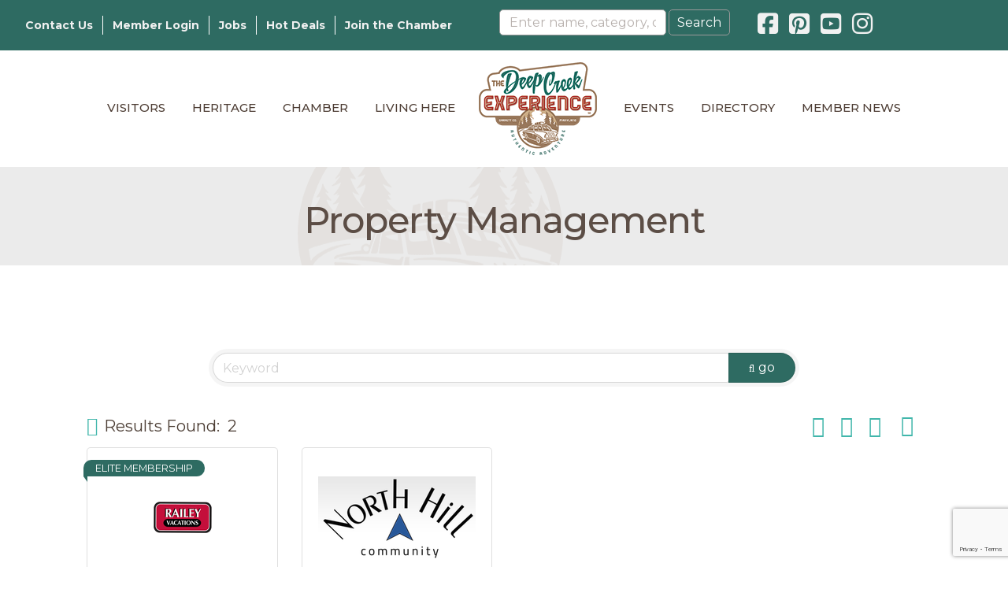

--- FILE ---
content_type: text/html; charset=utf-8
request_url: https://www.google.com/recaptcha/enterprise/anchor?ar=1&k=6LfI_T8rAAAAAMkWHrLP_GfSf3tLy9tKa839wcWa&co=aHR0cDovL2luZm8udmlzaXRkZWVwY3JlZWsuY29tOjgw&hl=en&v=PoyoqOPhxBO7pBk68S4YbpHZ&size=invisible&anchor-ms=20000&execute-ms=30000&cb=9t6l7npjal4x
body_size: 49475
content:
<!DOCTYPE HTML><html dir="ltr" lang="en"><head><meta http-equiv="Content-Type" content="text/html; charset=UTF-8">
<meta http-equiv="X-UA-Compatible" content="IE=edge">
<title>reCAPTCHA</title>
<style type="text/css">
/* cyrillic-ext */
@font-face {
  font-family: 'Roboto';
  font-style: normal;
  font-weight: 400;
  font-stretch: 100%;
  src: url(//fonts.gstatic.com/s/roboto/v48/KFO7CnqEu92Fr1ME7kSn66aGLdTylUAMa3GUBHMdazTgWw.woff2) format('woff2');
  unicode-range: U+0460-052F, U+1C80-1C8A, U+20B4, U+2DE0-2DFF, U+A640-A69F, U+FE2E-FE2F;
}
/* cyrillic */
@font-face {
  font-family: 'Roboto';
  font-style: normal;
  font-weight: 400;
  font-stretch: 100%;
  src: url(//fonts.gstatic.com/s/roboto/v48/KFO7CnqEu92Fr1ME7kSn66aGLdTylUAMa3iUBHMdazTgWw.woff2) format('woff2');
  unicode-range: U+0301, U+0400-045F, U+0490-0491, U+04B0-04B1, U+2116;
}
/* greek-ext */
@font-face {
  font-family: 'Roboto';
  font-style: normal;
  font-weight: 400;
  font-stretch: 100%;
  src: url(//fonts.gstatic.com/s/roboto/v48/KFO7CnqEu92Fr1ME7kSn66aGLdTylUAMa3CUBHMdazTgWw.woff2) format('woff2');
  unicode-range: U+1F00-1FFF;
}
/* greek */
@font-face {
  font-family: 'Roboto';
  font-style: normal;
  font-weight: 400;
  font-stretch: 100%;
  src: url(//fonts.gstatic.com/s/roboto/v48/KFO7CnqEu92Fr1ME7kSn66aGLdTylUAMa3-UBHMdazTgWw.woff2) format('woff2');
  unicode-range: U+0370-0377, U+037A-037F, U+0384-038A, U+038C, U+038E-03A1, U+03A3-03FF;
}
/* math */
@font-face {
  font-family: 'Roboto';
  font-style: normal;
  font-weight: 400;
  font-stretch: 100%;
  src: url(//fonts.gstatic.com/s/roboto/v48/KFO7CnqEu92Fr1ME7kSn66aGLdTylUAMawCUBHMdazTgWw.woff2) format('woff2');
  unicode-range: U+0302-0303, U+0305, U+0307-0308, U+0310, U+0312, U+0315, U+031A, U+0326-0327, U+032C, U+032F-0330, U+0332-0333, U+0338, U+033A, U+0346, U+034D, U+0391-03A1, U+03A3-03A9, U+03B1-03C9, U+03D1, U+03D5-03D6, U+03F0-03F1, U+03F4-03F5, U+2016-2017, U+2034-2038, U+203C, U+2040, U+2043, U+2047, U+2050, U+2057, U+205F, U+2070-2071, U+2074-208E, U+2090-209C, U+20D0-20DC, U+20E1, U+20E5-20EF, U+2100-2112, U+2114-2115, U+2117-2121, U+2123-214F, U+2190, U+2192, U+2194-21AE, U+21B0-21E5, U+21F1-21F2, U+21F4-2211, U+2213-2214, U+2216-22FF, U+2308-230B, U+2310, U+2319, U+231C-2321, U+2336-237A, U+237C, U+2395, U+239B-23B7, U+23D0, U+23DC-23E1, U+2474-2475, U+25AF, U+25B3, U+25B7, U+25BD, U+25C1, U+25CA, U+25CC, U+25FB, U+266D-266F, U+27C0-27FF, U+2900-2AFF, U+2B0E-2B11, U+2B30-2B4C, U+2BFE, U+3030, U+FF5B, U+FF5D, U+1D400-1D7FF, U+1EE00-1EEFF;
}
/* symbols */
@font-face {
  font-family: 'Roboto';
  font-style: normal;
  font-weight: 400;
  font-stretch: 100%;
  src: url(//fonts.gstatic.com/s/roboto/v48/KFO7CnqEu92Fr1ME7kSn66aGLdTylUAMaxKUBHMdazTgWw.woff2) format('woff2');
  unicode-range: U+0001-000C, U+000E-001F, U+007F-009F, U+20DD-20E0, U+20E2-20E4, U+2150-218F, U+2190, U+2192, U+2194-2199, U+21AF, U+21E6-21F0, U+21F3, U+2218-2219, U+2299, U+22C4-22C6, U+2300-243F, U+2440-244A, U+2460-24FF, U+25A0-27BF, U+2800-28FF, U+2921-2922, U+2981, U+29BF, U+29EB, U+2B00-2BFF, U+4DC0-4DFF, U+FFF9-FFFB, U+10140-1018E, U+10190-1019C, U+101A0, U+101D0-101FD, U+102E0-102FB, U+10E60-10E7E, U+1D2C0-1D2D3, U+1D2E0-1D37F, U+1F000-1F0FF, U+1F100-1F1AD, U+1F1E6-1F1FF, U+1F30D-1F30F, U+1F315, U+1F31C, U+1F31E, U+1F320-1F32C, U+1F336, U+1F378, U+1F37D, U+1F382, U+1F393-1F39F, U+1F3A7-1F3A8, U+1F3AC-1F3AF, U+1F3C2, U+1F3C4-1F3C6, U+1F3CA-1F3CE, U+1F3D4-1F3E0, U+1F3ED, U+1F3F1-1F3F3, U+1F3F5-1F3F7, U+1F408, U+1F415, U+1F41F, U+1F426, U+1F43F, U+1F441-1F442, U+1F444, U+1F446-1F449, U+1F44C-1F44E, U+1F453, U+1F46A, U+1F47D, U+1F4A3, U+1F4B0, U+1F4B3, U+1F4B9, U+1F4BB, U+1F4BF, U+1F4C8-1F4CB, U+1F4D6, U+1F4DA, U+1F4DF, U+1F4E3-1F4E6, U+1F4EA-1F4ED, U+1F4F7, U+1F4F9-1F4FB, U+1F4FD-1F4FE, U+1F503, U+1F507-1F50B, U+1F50D, U+1F512-1F513, U+1F53E-1F54A, U+1F54F-1F5FA, U+1F610, U+1F650-1F67F, U+1F687, U+1F68D, U+1F691, U+1F694, U+1F698, U+1F6AD, U+1F6B2, U+1F6B9-1F6BA, U+1F6BC, U+1F6C6-1F6CF, U+1F6D3-1F6D7, U+1F6E0-1F6EA, U+1F6F0-1F6F3, U+1F6F7-1F6FC, U+1F700-1F7FF, U+1F800-1F80B, U+1F810-1F847, U+1F850-1F859, U+1F860-1F887, U+1F890-1F8AD, U+1F8B0-1F8BB, U+1F8C0-1F8C1, U+1F900-1F90B, U+1F93B, U+1F946, U+1F984, U+1F996, U+1F9E9, U+1FA00-1FA6F, U+1FA70-1FA7C, U+1FA80-1FA89, U+1FA8F-1FAC6, U+1FACE-1FADC, U+1FADF-1FAE9, U+1FAF0-1FAF8, U+1FB00-1FBFF;
}
/* vietnamese */
@font-face {
  font-family: 'Roboto';
  font-style: normal;
  font-weight: 400;
  font-stretch: 100%;
  src: url(//fonts.gstatic.com/s/roboto/v48/KFO7CnqEu92Fr1ME7kSn66aGLdTylUAMa3OUBHMdazTgWw.woff2) format('woff2');
  unicode-range: U+0102-0103, U+0110-0111, U+0128-0129, U+0168-0169, U+01A0-01A1, U+01AF-01B0, U+0300-0301, U+0303-0304, U+0308-0309, U+0323, U+0329, U+1EA0-1EF9, U+20AB;
}
/* latin-ext */
@font-face {
  font-family: 'Roboto';
  font-style: normal;
  font-weight: 400;
  font-stretch: 100%;
  src: url(//fonts.gstatic.com/s/roboto/v48/KFO7CnqEu92Fr1ME7kSn66aGLdTylUAMa3KUBHMdazTgWw.woff2) format('woff2');
  unicode-range: U+0100-02BA, U+02BD-02C5, U+02C7-02CC, U+02CE-02D7, U+02DD-02FF, U+0304, U+0308, U+0329, U+1D00-1DBF, U+1E00-1E9F, U+1EF2-1EFF, U+2020, U+20A0-20AB, U+20AD-20C0, U+2113, U+2C60-2C7F, U+A720-A7FF;
}
/* latin */
@font-face {
  font-family: 'Roboto';
  font-style: normal;
  font-weight: 400;
  font-stretch: 100%;
  src: url(//fonts.gstatic.com/s/roboto/v48/KFO7CnqEu92Fr1ME7kSn66aGLdTylUAMa3yUBHMdazQ.woff2) format('woff2');
  unicode-range: U+0000-00FF, U+0131, U+0152-0153, U+02BB-02BC, U+02C6, U+02DA, U+02DC, U+0304, U+0308, U+0329, U+2000-206F, U+20AC, U+2122, U+2191, U+2193, U+2212, U+2215, U+FEFF, U+FFFD;
}
/* cyrillic-ext */
@font-face {
  font-family: 'Roboto';
  font-style: normal;
  font-weight: 500;
  font-stretch: 100%;
  src: url(//fonts.gstatic.com/s/roboto/v48/KFO7CnqEu92Fr1ME7kSn66aGLdTylUAMa3GUBHMdazTgWw.woff2) format('woff2');
  unicode-range: U+0460-052F, U+1C80-1C8A, U+20B4, U+2DE0-2DFF, U+A640-A69F, U+FE2E-FE2F;
}
/* cyrillic */
@font-face {
  font-family: 'Roboto';
  font-style: normal;
  font-weight: 500;
  font-stretch: 100%;
  src: url(//fonts.gstatic.com/s/roboto/v48/KFO7CnqEu92Fr1ME7kSn66aGLdTylUAMa3iUBHMdazTgWw.woff2) format('woff2');
  unicode-range: U+0301, U+0400-045F, U+0490-0491, U+04B0-04B1, U+2116;
}
/* greek-ext */
@font-face {
  font-family: 'Roboto';
  font-style: normal;
  font-weight: 500;
  font-stretch: 100%;
  src: url(//fonts.gstatic.com/s/roboto/v48/KFO7CnqEu92Fr1ME7kSn66aGLdTylUAMa3CUBHMdazTgWw.woff2) format('woff2');
  unicode-range: U+1F00-1FFF;
}
/* greek */
@font-face {
  font-family: 'Roboto';
  font-style: normal;
  font-weight: 500;
  font-stretch: 100%;
  src: url(//fonts.gstatic.com/s/roboto/v48/KFO7CnqEu92Fr1ME7kSn66aGLdTylUAMa3-UBHMdazTgWw.woff2) format('woff2');
  unicode-range: U+0370-0377, U+037A-037F, U+0384-038A, U+038C, U+038E-03A1, U+03A3-03FF;
}
/* math */
@font-face {
  font-family: 'Roboto';
  font-style: normal;
  font-weight: 500;
  font-stretch: 100%;
  src: url(//fonts.gstatic.com/s/roboto/v48/KFO7CnqEu92Fr1ME7kSn66aGLdTylUAMawCUBHMdazTgWw.woff2) format('woff2');
  unicode-range: U+0302-0303, U+0305, U+0307-0308, U+0310, U+0312, U+0315, U+031A, U+0326-0327, U+032C, U+032F-0330, U+0332-0333, U+0338, U+033A, U+0346, U+034D, U+0391-03A1, U+03A3-03A9, U+03B1-03C9, U+03D1, U+03D5-03D6, U+03F0-03F1, U+03F4-03F5, U+2016-2017, U+2034-2038, U+203C, U+2040, U+2043, U+2047, U+2050, U+2057, U+205F, U+2070-2071, U+2074-208E, U+2090-209C, U+20D0-20DC, U+20E1, U+20E5-20EF, U+2100-2112, U+2114-2115, U+2117-2121, U+2123-214F, U+2190, U+2192, U+2194-21AE, U+21B0-21E5, U+21F1-21F2, U+21F4-2211, U+2213-2214, U+2216-22FF, U+2308-230B, U+2310, U+2319, U+231C-2321, U+2336-237A, U+237C, U+2395, U+239B-23B7, U+23D0, U+23DC-23E1, U+2474-2475, U+25AF, U+25B3, U+25B7, U+25BD, U+25C1, U+25CA, U+25CC, U+25FB, U+266D-266F, U+27C0-27FF, U+2900-2AFF, U+2B0E-2B11, U+2B30-2B4C, U+2BFE, U+3030, U+FF5B, U+FF5D, U+1D400-1D7FF, U+1EE00-1EEFF;
}
/* symbols */
@font-face {
  font-family: 'Roboto';
  font-style: normal;
  font-weight: 500;
  font-stretch: 100%;
  src: url(//fonts.gstatic.com/s/roboto/v48/KFO7CnqEu92Fr1ME7kSn66aGLdTylUAMaxKUBHMdazTgWw.woff2) format('woff2');
  unicode-range: U+0001-000C, U+000E-001F, U+007F-009F, U+20DD-20E0, U+20E2-20E4, U+2150-218F, U+2190, U+2192, U+2194-2199, U+21AF, U+21E6-21F0, U+21F3, U+2218-2219, U+2299, U+22C4-22C6, U+2300-243F, U+2440-244A, U+2460-24FF, U+25A0-27BF, U+2800-28FF, U+2921-2922, U+2981, U+29BF, U+29EB, U+2B00-2BFF, U+4DC0-4DFF, U+FFF9-FFFB, U+10140-1018E, U+10190-1019C, U+101A0, U+101D0-101FD, U+102E0-102FB, U+10E60-10E7E, U+1D2C0-1D2D3, U+1D2E0-1D37F, U+1F000-1F0FF, U+1F100-1F1AD, U+1F1E6-1F1FF, U+1F30D-1F30F, U+1F315, U+1F31C, U+1F31E, U+1F320-1F32C, U+1F336, U+1F378, U+1F37D, U+1F382, U+1F393-1F39F, U+1F3A7-1F3A8, U+1F3AC-1F3AF, U+1F3C2, U+1F3C4-1F3C6, U+1F3CA-1F3CE, U+1F3D4-1F3E0, U+1F3ED, U+1F3F1-1F3F3, U+1F3F5-1F3F7, U+1F408, U+1F415, U+1F41F, U+1F426, U+1F43F, U+1F441-1F442, U+1F444, U+1F446-1F449, U+1F44C-1F44E, U+1F453, U+1F46A, U+1F47D, U+1F4A3, U+1F4B0, U+1F4B3, U+1F4B9, U+1F4BB, U+1F4BF, U+1F4C8-1F4CB, U+1F4D6, U+1F4DA, U+1F4DF, U+1F4E3-1F4E6, U+1F4EA-1F4ED, U+1F4F7, U+1F4F9-1F4FB, U+1F4FD-1F4FE, U+1F503, U+1F507-1F50B, U+1F50D, U+1F512-1F513, U+1F53E-1F54A, U+1F54F-1F5FA, U+1F610, U+1F650-1F67F, U+1F687, U+1F68D, U+1F691, U+1F694, U+1F698, U+1F6AD, U+1F6B2, U+1F6B9-1F6BA, U+1F6BC, U+1F6C6-1F6CF, U+1F6D3-1F6D7, U+1F6E0-1F6EA, U+1F6F0-1F6F3, U+1F6F7-1F6FC, U+1F700-1F7FF, U+1F800-1F80B, U+1F810-1F847, U+1F850-1F859, U+1F860-1F887, U+1F890-1F8AD, U+1F8B0-1F8BB, U+1F8C0-1F8C1, U+1F900-1F90B, U+1F93B, U+1F946, U+1F984, U+1F996, U+1F9E9, U+1FA00-1FA6F, U+1FA70-1FA7C, U+1FA80-1FA89, U+1FA8F-1FAC6, U+1FACE-1FADC, U+1FADF-1FAE9, U+1FAF0-1FAF8, U+1FB00-1FBFF;
}
/* vietnamese */
@font-face {
  font-family: 'Roboto';
  font-style: normal;
  font-weight: 500;
  font-stretch: 100%;
  src: url(//fonts.gstatic.com/s/roboto/v48/KFO7CnqEu92Fr1ME7kSn66aGLdTylUAMa3OUBHMdazTgWw.woff2) format('woff2');
  unicode-range: U+0102-0103, U+0110-0111, U+0128-0129, U+0168-0169, U+01A0-01A1, U+01AF-01B0, U+0300-0301, U+0303-0304, U+0308-0309, U+0323, U+0329, U+1EA0-1EF9, U+20AB;
}
/* latin-ext */
@font-face {
  font-family: 'Roboto';
  font-style: normal;
  font-weight: 500;
  font-stretch: 100%;
  src: url(//fonts.gstatic.com/s/roboto/v48/KFO7CnqEu92Fr1ME7kSn66aGLdTylUAMa3KUBHMdazTgWw.woff2) format('woff2');
  unicode-range: U+0100-02BA, U+02BD-02C5, U+02C7-02CC, U+02CE-02D7, U+02DD-02FF, U+0304, U+0308, U+0329, U+1D00-1DBF, U+1E00-1E9F, U+1EF2-1EFF, U+2020, U+20A0-20AB, U+20AD-20C0, U+2113, U+2C60-2C7F, U+A720-A7FF;
}
/* latin */
@font-face {
  font-family: 'Roboto';
  font-style: normal;
  font-weight: 500;
  font-stretch: 100%;
  src: url(//fonts.gstatic.com/s/roboto/v48/KFO7CnqEu92Fr1ME7kSn66aGLdTylUAMa3yUBHMdazQ.woff2) format('woff2');
  unicode-range: U+0000-00FF, U+0131, U+0152-0153, U+02BB-02BC, U+02C6, U+02DA, U+02DC, U+0304, U+0308, U+0329, U+2000-206F, U+20AC, U+2122, U+2191, U+2193, U+2212, U+2215, U+FEFF, U+FFFD;
}
/* cyrillic-ext */
@font-face {
  font-family: 'Roboto';
  font-style: normal;
  font-weight: 900;
  font-stretch: 100%;
  src: url(//fonts.gstatic.com/s/roboto/v48/KFO7CnqEu92Fr1ME7kSn66aGLdTylUAMa3GUBHMdazTgWw.woff2) format('woff2');
  unicode-range: U+0460-052F, U+1C80-1C8A, U+20B4, U+2DE0-2DFF, U+A640-A69F, U+FE2E-FE2F;
}
/* cyrillic */
@font-face {
  font-family: 'Roboto';
  font-style: normal;
  font-weight: 900;
  font-stretch: 100%;
  src: url(//fonts.gstatic.com/s/roboto/v48/KFO7CnqEu92Fr1ME7kSn66aGLdTylUAMa3iUBHMdazTgWw.woff2) format('woff2');
  unicode-range: U+0301, U+0400-045F, U+0490-0491, U+04B0-04B1, U+2116;
}
/* greek-ext */
@font-face {
  font-family: 'Roboto';
  font-style: normal;
  font-weight: 900;
  font-stretch: 100%;
  src: url(//fonts.gstatic.com/s/roboto/v48/KFO7CnqEu92Fr1ME7kSn66aGLdTylUAMa3CUBHMdazTgWw.woff2) format('woff2');
  unicode-range: U+1F00-1FFF;
}
/* greek */
@font-face {
  font-family: 'Roboto';
  font-style: normal;
  font-weight: 900;
  font-stretch: 100%;
  src: url(//fonts.gstatic.com/s/roboto/v48/KFO7CnqEu92Fr1ME7kSn66aGLdTylUAMa3-UBHMdazTgWw.woff2) format('woff2');
  unicode-range: U+0370-0377, U+037A-037F, U+0384-038A, U+038C, U+038E-03A1, U+03A3-03FF;
}
/* math */
@font-face {
  font-family: 'Roboto';
  font-style: normal;
  font-weight: 900;
  font-stretch: 100%;
  src: url(//fonts.gstatic.com/s/roboto/v48/KFO7CnqEu92Fr1ME7kSn66aGLdTylUAMawCUBHMdazTgWw.woff2) format('woff2');
  unicode-range: U+0302-0303, U+0305, U+0307-0308, U+0310, U+0312, U+0315, U+031A, U+0326-0327, U+032C, U+032F-0330, U+0332-0333, U+0338, U+033A, U+0346, U+034D, U+0391-03A1, U+03A3-03A9, U+03B1-03C9, U+03D1, U+03D5-03D6, U+03F0-03F1, U+03F4-03F5, U+2016-2017, U+2034-2038, U+203C, U+2040, U+2043, U+2047, U+2050, U+2057, U+205F, U+2070-2071, U+2074-208E, U+2090-209C, U+20D0-20DC, U+20E1, U+20E5-20EF, U+2100-2112, U+2114-2115, U+2117-2121, U+2123-214F, U+2190, U+2192, U+2194-21AE, U+21B0-21E5, U+21F1-21F2, U+21F4-2211, U+2213-2214, U+2216-22FF, U+2308-230B, U+2310, U+2319, U+231C-2321, U+2336-237A, U+237C, U+2395, U+239B-23B7, U+23D0, U+23DC-23E1, U+2474-2475, U+25AF, U+25B3, U+25B7, U+25BD, U+25C1, U+25CA, U+25CC, U+25FB, U+266D-266F, U+27C0-27FF, U+2900-2AFF, U+2B0E-2B11, U+2B30-2B4C, U+2BFE, U+3030, U+FF5B, U+FF5D, U+1D400-1D7FF, U+1EE00-1EEFF;
}
/* symbols */
@font-face {
  font-family: 'Roboto';
  font-style: normal;
  font-weight: 900;
  font-stretch: 100%;
  src: url(//fonts.gstatic.com/s/roboto/v48/KFO7CnqEu92Fr1ME7kSn66aGLdTylUAMaxKUBHMdazTgWw.woff2) format('woff2');
  unicode-range: U+0001-000C, U+000E-001F, U+007F-009F, U+20DD-20E0, U+20E2-20E4, U+2150-218F, U+2190, U+2192, U+2194-2199, U+21AF, U+21E6-21F0, U+21F3, U+2218-2219, U+2299, U+22C4-22C6, U+2300-243F, U+2440-244A, U+2460-24FF, U+25A0-27BF, U+2800-28FF, U+2921-2922, U+2981, U+29BF, U+29EB, U+2B00-2BFF, U+4DC0-4DFF, U+FFF9-FFFB, U+10140-1018E, U+10190-1019C, U+101A0, U+101D0-101FD, U+102E0-102FB, U+10E60-10E7E, U+1D2C0-1D2D3, U+1D2E0-1D37F, U+1F000-1F0FF, U+1F100-1F1AD, U+1F1E6-1F1FF, U+1F30D-1F30F, U+1F315, U+1F31C, U+1F31E, U+1F320-1F32C, U+1F336, U+1F378, U+1F37D, U+1F382, U+1F393-1F39F, U+1F3A7-1F3A8, U+1F3AC-1F3AF, U+1F3C2, U+1F3C4-1F3C6, U+1F3CA-1F3CE, U+1F3D4-1F3E0, U+1F3ED, U+1F3F1-1F3F3, U+1F3F5-1F3F7, U+1F408, U+1F415, U+1F41F, U+1F426, U+1F43F, U+1F441-1F442, U+1F444, U+1F446-1F449, U+1F44C-1F44E, U+1F453, U+1F46A, U+1F47D, U+1F4A3, U+1F4B0, U+1F4B3, U+1F4B9, U+1F4BB, U+1F4BF, U+1F4C8-1F4CB, U+1F4D6, U+1F4DA, U+1F4DF, U+1F4E3-1F4E6, U+1F4EA-1F4ED, U+1F4F7, U+1F4F9-1F4FB, U+1F4FD-1F4FE, U+1F503, U+1F507-1F50B, U+1F50D, U+1F512-1F513, U+1F53E-1F54A, U+1F54F-1F5FA, U+1F610, U+1F650-1F67F, U+1F687, U+1F68D, U+1F691, U+1F694, U+1F698, U+1F6AD, U+1F6B2, U+1F6B9-1F6BA, U+1F6BC, U+1F6C6-1F6CF, U+1F6D3-1F6D7, U+1F6E0-1F6EA, U+1F6F0-1F6F3, U+1F6F7-1F6FC, U+1F700-1F7FF, U+1F800-1F80B, U+1F810-1F847, U+1F850-1F859, U+1F860-1F887, U+1F890-1F8AD, U+1F8B0-1F8BB, U+1F8C0-1F8C1, U+1F900-1F90B, U+1F93B, U+1F946, U+1F984, U+1F996, U+1F9E9, U+1FA00-1FA6F, U+1FA70-1FA7C, U+1FA80-1FA89, U+1FA8F-1FAC6, U+1FACE-1FADC, U+1FADF-1FAE9, U+1FAF0-1FAF8, U+1FB00-1FBFF;
}
/* vietnamese */
@font-face {
  font-family: 'Roboto';
  font-style: normal;
  font-weight: 900;
  font-stretch: 100%;
  src: url(//fonts.gstatic.com/s/roboto/v48/KFO7CnqEu92Fr1ME7kSn66aGLdTylUAMa3OUBHMdazTgWw.woff2) format('woff2');
  unicode-range: U+0102-0103, U+0110-0111, U+0128-0129, U+0168-0169, U+01A0-01A1, U+01AF-01B0, U+0300-0301, U+0303-0304, U+0308-0309, U+0323, U+0329, U+1EA0-1EF9, U+20AB;
}
/* latin-ext */
@font-face {
  font-family: 'Roboto';
  font-style: normal;
  font-weight: 900;
  font-stretch: 100%;
  src: url(//fonts.gstatic.com/s/roboto/v48/KFO7CnqEu92Fr1ME7kSn66aGLdTylUAMa3KUBHMdazTgWw.woff2) format('woff2');
  unicode-range: U+0100-02BA, U+02BD-02C5, U+02C7-02CC, U+02CE-02D7, U+02DD-02FF, U+0304, U+0308, U+0329, U+1D00-1DBF, U+1E00-1E9F, U+1EF2-1EFF, U+2020, U+20A0-20AB, U+20AD-20C0, U+2113, U+2C60-2C7F, U+A720-A7FF;
}
/* latin */
@font-face {
  font-family: 'Roboto';
  font-style: normal;
  font-weight: 900;
  font-stretch: 100%;
  src: url(//fonts.gstatic.com/s/roboto/v48/KFO7CnqEu92Fr1ME7kSn66aGLdTylUAMa3yUBHMdazQ.woff2) format('woff2');
  unicode-range: U+0000-00FF, U+0131, U+0152-0153, U+02BB-02BC, U+02C6, U+02DA, U+02DC, U+0304, U+0308, U+0329, U+2000-206F, U+20AC, U+2122, U+2191, U+2193, U+2212, U+2215, U+FEFF, U+FFFD;
}

</style>
<link rel="stylesheet" type="text/css" href="https://www.gstatic.com/recaptcha/releases/PoyoqOPhxBO7pBk68S4YbpHZ/styles__ltr.css">
<script nonce="ydUsHJTzbpodIL-0ZNBJpw" type="text/javascript">window['__recaptcha_api'] = 'https://www.google.com/recaptcha/enterprise/';</script>
<script type="text/javascript" src="https://www.gstatic.com/recaptcha/releases/PoyoqOPhxBO7pBk68S4YbpHZ/recaptcha__en.js" nonce="ydUsHJTzbpodIL-0ZNBJpw">
      
    </script></head>
<body><div id="rc-anchor-alert" class="rc-anchor-alert"></div>
<input type="hidden" id="recaptcha-token" value="[base64]">
<script type="text/javascript" nonce="ydUsHJTzbpodIL-0ZNBJpw">
      recaptcha.anchor.Main.init("[\x22ainput\x22,[\x22bgdata\x22,\x22\x22,\[base64]/[base64]/[base64]/KE4oMTI0LHYsdi5HKSxMWihsLHYpKTpOKDEyNCx2LGwpLFYpLHYpLFQpKSxGKDE3MSx2KX0scjc9ZnVuY3Rpb24obCl7cmV0dXJuIGx9LEM9ZnVuY3Rpb24obCxWLHYpe04odixsLFYpLFZbYWtdPTI3OTZ9LG49ZnVuY3Rpb24obCxWKXtWLlg9KChWLlg/[base64]/[base64]/[base64]/[base64]/[base64]/[base64]/[base64]/[base64]/[base64]/[base64]/[base64]\\u003d\x22,\[base64]\\u003d\x22,\x22cMKJw40gw5V3IAFUEXpLwrbCncOpSFBTB8O6w5zCssOywq5twq3DolBUL8Kow5JBBQTCvMKKw4HDm3vDiT3DncKIw7ZRQRN6w5sGw6PDosKow4lVwqzDnz41wqzCgMOOKlJnwo1nw4spw6Qmwqw/NMOhw7V0RWAJC1bCv2sgAVcuwpDCkk9AIl7DjzbDj8K7DMOXdUjCi0BLKsKnwrjClS8ew4TChDHCvsOOacKjPHEJR8KGwo8/w6IVVcOmQ8OmABLDr8KXeUI3wpDCuUhMPMOQw4zCm8Odw7TDvsK0w7puw7QMwrBiw6d0w4LCjnBwwqJTCBjCv8OjdMOowpl/w6/DqDZIw7tfw6nDilrDrTTCo8KTwotUE8O1JsKfFgjCtMKad8KKw6Flw6PCpQ9iwpEXNmnDtDhkw4wuBAZNY3/CrcK/wqjDjcODcAlzwoLCpn0vVMO9IRNEw49LwpvCj07ChmjDsUzCt8O3wosEw7hrwqHCgMObV8OIdAPCh8K4wqYJw7hWw7duw59Rw4QRwo5aw5QDP0JXw4UMG2UrXS/[base64]/aBPCssKPw6s6wpjCj8KOwowIwpFjw4p/DMKvw4MPW8Kjw4ABLXHDvRFeMDjCiVvCkAouw4vCiR7DtcKEw4rCkgU6U8Kkan0JfsOdYcO6wofDqMOdw5Igw53CpMO1WHbDnFNLwrzDs253RcK4woNWwpTCjT/CjVVhbDcKw7jDmcOOw5NSwqcqw7XDksKoFA/DhsKiwrQKwrk3GMOubRLCuMOEwpPCtMObwpzDi3wCw4PDuAUwwp0HQBLCqsOvNSBPWD42GMOWVMOyL2pgN8KVw7rDp2ZWwp84EHDDn3RSw5rCr2bDlcK4BwZ1w4jCmWdcwrbCnhtLXVPDmBrCsiDCqMObwoHDj8OLf0/Dmh/[base64]/Dl8KZw4vCusKyZ2bClcKnAcKDw7E2U3VhISHCosKZw5rDuMOew43ClTQsKEF8bTPCsMKmYcODUsKDw5DDtcOAw7JWbMOxXcKuw7zDssO9wrjCgQg4F8KzOQsxP8KpwrEwX8K/CMKpw5XCq8KCFDVvHTXDqMOVSMOFEE05CGHCgcO0SlETJDgQwq1uwpAjO8ODw5lkw4vDgHpuZmrDqcKWw7Egw6YmDhVHw4fDjsKqS8KkdjvDpcO5w7jCqMOxw4DDoMKWw7rCu3/DscOIwoABwoPDlMKYL0XDtT1LLcO/wp/[base64]/DmsKhIcOudS8Vw7PDrkjCq0Udwqdew7DDhsOqSQsseGZddsKEQMKNXsKkw67Ci8OrwpUdwpwhXWbCkcOuHAQgwrrDkMKsRAI7ZcKVKkrCj1skwpcoHsOxw7gpwr9BBlZEJSMWw6sjLMKVw5vDiS89bxDCpsKIdlXCkMOkw59mKzREOGjDoUfChMK1w7/[base64]/CiG5oA8KrXCHDhsKoR8O7R8Kew7o2wqRawpHCusKuwoLCpMK0wooOwoXCv8OPwp3DkV/DpGlgKjRsQhBgw6ZxC8OFwo1QwojDiHgPIjLCr3QMw6c3wrBgw4zDuSXChDU6w4vCtn88wrnCgD3DszQawowHw5sKwr81eFrCgcKHQsOnwqDCj8ONwqF/wotMNQsgU2t3ZFDCvjwdQcOTw5DCuy49PS7DqigsZMKgw7fDnsKZY8OOw6xSw68kw5/Cq0R6w4Z+fRZkeT5LGcOzIcO+wo4lwovDhcK/wp5RJ8K6wqwcIcOIwr4TIi4cwr5Aw7/Cg8O1ccOwwpbDhsKkw7jChcO9JFhuGn3CvwEjb8OIw5jDjmjDqyzDkkfChsOTwph3Oh3Dry7DsMOwasKZw5YOwrFUw7HCkMOuwqxWdgbCoxAdcA1GwqfDp8K3LsO1wrjCowZ5w68HOxvDmsO5eMOOYcKmaMKjw4/CmEBSw6TCv8KRwoZ9wpDDo2XDqsKzRsOUw41ZwpXCrQrCtUV9Rz3CgMKrw6lWCmvDqGvDh8KJSVvDuSxLYinDrDzDs8O3w7ABRxtbBsORw73CnTUBwp/[base64]/wo3Ds8OvNzfDhMOUw43CoGvDo8KzwrMwFsK/w41/XSzCqsKZwp/[base64]/ClV4mY8O1dyhywonDjj0Nw5gsRMKWwo3CqcORDsORw6jCskvDmE5cw5Zlwo7DqsODwrNhL8Kzw5bDiMKBw5M4PcKwV8O4MkbCsT7CtMOYw5toT8OfNMK5w7QwGsKHw53CuWggw7vDjn/DgANGByFOwrUOZcK7w5rDpVTDlsK+wqnDkhBdAcOtX8OtNHLCpiHCjEZpHznDog1JHsOgUCnDvMOHw4pKK1fClEfDsCbChsOST8KtEMKww6zDvMOzwo0tUGRowrLCncOLbMOZJBorw7wMw6rDiygaw6XDncK/w7vCtsO8w4UVEkJDHcOFU8K2w63Cs8K4BBfDmsKtw7kAaMOcwoZbw7Yzwo3CpcORD8KZKT5afsKINBLCjcKqcXhRwrZKwq1IXMKSScOSTjBsw5sBw73CncKyTQHDuMKRwpbDiXB/[base64]/[base64]/[base64]/w7/CksKhwoAWCsKNwrfDkzAkRsKYwrx+D2xWK8KFwrMTEE1gwrk8w4Flwq3DnsO0w5Itw6Igw6DCliRGDcOmw5DCucKww7bCiyHCtMKpCWomw6QxMsKdw6xfNk7Cjk3CuGVdworDvgDDk1nCl8KMYMOawqYbwo7CsVPCsE/DjsKOCSzDrsOBZ8K4w7zCmWpXLizCu8O1awPCkHI+wr/CoMKLUmXDvMO2wrsbw6wtY8K/EsKFUlnCqyPCghobw7tTcm7Cn8K2w47CksKyw4XDnMKEw7wrwrV/[base64]/CcOMDMKPSEVGwo4kGcOzw7zDnxTCo8KKbCsLch4Fw6rCgT4TwrTDvTAHQcO+wo9SU8KPw6rDglHDs8O1wrfDrU5NOzHDj8KeFVHDgWRWegrDpMO3w5DDmsONwrDDuzjCmMKUdS/CvMK+w4kMw6PDnnA3w7wBHMO6R8K9wq3DucK5eVw4w7rDmREUUT1ya8K5w4pSTsO6wqzChmTDtxVtf8O4GBvCpsOowpXDpsOsw7nDqV5pWggwYz55GMKYw5dYXlzDncKuGcKhTyXCihzCkRnCh8Oyw57CpC/Dk8K3w6LCtcO8PsOtO8OMGBHCryQfYcK9w5LDosKowp/[base64]/DhMKZw7o/w5Euw5MAd3RSwodHISF3JcOiW2PDnQc5B2ZWw5DDjcOvLsOjVsKHwr4jw6o/wrHCosO+wrXDqsKIDyzCr0zDmXERYQ7CtcK6wr4leW5xw5PCuwRHw7LCi8OyJcO+wqYZwqtUwqFXwrN5wr/DmEXCkmvDjw3DgizCrDNdZsONFcKndVrDsg3Dkxs/D8KUwoPCpMKMw4ROZMO5DcOjwqvClsKPdXjDnsOkw6cuwo9XwoPCtMOzSRbCksK1CMOtw5fCrMKTwqoqwroXLxDDtcKXVVfCthfCgG4bX11+U8OGw7PCtm1SK1nDj8KrCsKEMsOtSzMadhkAEhTCplLDpcKMw6LCgsKXw61Fw7jDoD/Cph3ClRHCsMOqw6nCk8O4wrIWwrZ9PGR9M3F/w4HCmkfDsQLDkAbClMKNYRNATQlvwplbw7Nxb8KCw5hePnvCjcKkw4bCrMKaMMOqaMKdw5zChsK0woPDrwDCk8OIw5vDi8KwAUoawrvCgMOIwozDngBNw7HDkcK7w5/[base64]/DhF0DS8KIWGAVwoFYAHbCnUXDtsOqwq4AwpTCksKKw5zDu1bDhRk9w5guf8Kvw41Ow77Dv8O4GcKNwqbChRcsw4o/[base64]/[base64]/DmsO1wqd0NsOSHlBFARt2w7XDrijCosOjZ8OqwpdWw5x/w7BfWX/CgmVWImhGSVXCnQnDkcOQwqMAwpvChcOKBcKmw4w2wpTDuwfDikfDoCl0ZFo9H8K6GWFjwozCmwxoLsOow4ZnXWjDn3ELw6JMw6p0dgbCsBpzw4/DoMKgwrBPVcK1w7kCVS3Dr3IAOAUCw73Cp8KGZCArw7jDrsOvwr7Ch8KnVsK7wrrCjsKXw7FDw6LDhsOrw6UJw53Cs8O/w5HCgxccwrbDryfDosKvIRrCvwPDgiLChTFAVsKOPU3DuS9+wplxw5p8wpTDsWsTwoF9wprDhcKDw4FbwqjDg8KMO2heJsKud8OrPsKgwq3CgFjCmzPCn2U9wrbCtXLDtUwMEMKyw7DCpsKuw7/[base64]/DrCdzRsKbUcOBwp3Dv8OWO8KIwoDDvEnCrMOqAE4WUhpgCV/DnSXCt8KbEMKPHMKpTmbDklQpbDkGGcOawqsTw7LDpSsUB01+GsOdwrxbd2dEbQBJw79twqIKBEFfCsKIw4VYwqIoZCFMEHB0dAXDt8O/dXoBwp/[base64]/ChWcISsK9F2PCnmHDu8Kpw5tWwqjDqMODwrBTE23CnikbwqdeKcO8ZHFiU8K0w7kKQsO3wprDjcOGLHjCnsKRw4DCnjrDjsKGwpPDt8Kawp4SwpomTWBow4HCpBdjWsK+wqfCvcK/[base64]/wqDCisKCwrdDwqHDhMKUw4fDg8ORECMwwqUsw6YtID4Gw6NeBsOsOcOHwqY4wo1IwpHCncKJwokOAcK4wpzCqsK+EUXDtcKzYBdgw4NDZGPCjMOqF8OdwpTDo8K4w47Drj5sw6fCoMKmwqQ7w7zCp3zCr8KZwo3CjMK/woUXFRfClUJRLcOLcMK+fMKMFcO4bsOtw5hkFivDkMKUXsOgWhNFBcK/w5w1w5LDvMKowodmworCrsODw5/DhhFhTT1TazNXCm7DmcOSw7/CnsO8dg5ZDhzCiMKCD0Jow4pSaVlAw4sHUgBXIMKBw7LCrAo7V8OobsKETMK4w5V7w67DohZywp/DpsOlUcKTFcKgK8KwwrkkfhTCm0rCu8KiYMO9OyDDomc2BC9+w5AMwrDDi8K1w4dZXsOaw7JiwoDCqip7w5TDoxDDtcKIRy5FwqcmLm1Tw5TCr0XDjsOEBcK2VTALS8KMwqXCnTvDnsKmeMOWw7fCskLDrQskc8K8f0zCo8Klw5oYwqDDnzLDgH9gwqR/YDvCl8K/LsKlwoTDnHRNHzJCTcOnYMKaD0zCu8OZR8Kbw4J3WMKGw41oZcKKwoYUW1LDqMOzw5TCrsOpwqAhUFlNwofDng0rVmPCog4lwpNGwrnDo3JZwq4CGGN0wqc7wpnDvcKYwoDDiwBmw40WSMOfwqYjJsK3w6bCvcKzZsKnwqEWV0Mkw6HDucOpcynDjcK3woR0w4/Dh1A8wqtNc8KJwq/[base64]/DmBtiwpzDnMO5woINwrpGw7fCk8KwMSUGDQTDq2xRVMO3IcOhcXrCs8OjTnZow4LDgsO/w6bCmWXDtcKKV1I8woRTwoHCgEHDqcOgw7/ChMK4wrTDjsKXwr8oRcKZBzxPwrsYAX4wwo0Yw6/Co8KZw6VxAsOrUsKGM8OFChbCjBTDokYSw6DCjsOBWBIwYGzDoBIeIhzCssKCYzTDuBnDuSrCmlIvwp1obmjDiMOhfcKZwonCvMK7w4XCnEciK8KxXDTDrMK1wqnCkiHCmBjCucOyesOBcsKAw7RAwqPCnTtbMmdRw5xjwqNOIVh/eVAjw4IIw5J3w5PDmQYXBHfCn8KEw6VVw7YEw6LCksKTwrLDisKNQcO5XSlPw5BPwooFw7kHw7kGw5/DuD/DrF/CjsKBw7MjOxFNwrfCiMOjQ8OPeCI/[base64]/CgWPCoFfDmS5Rwp7Dj10MwpxtcXBrw7nCmBrCq8KeAB5OfBXDrWvDqsKZFn7DgsOPw550d0ICwrIATcKUOcKHwrZ8w54FccOsSMKkwplBwrLCulLCssKgwo52c8KMw7RMQmvCuXxsE8OfcsOyK8OwXsK/aUTDswDDuVHCjEnDqDXDlMKvw5kQwpxOwpfDmsKlw7/ClSl9w7ceG8KPw5zDl8K5w5XCizkTU8KtdcKcw5oyHyHDgMOjwoYJDcKkUsO0aEjDhMK/[base64]/CjX4hw7PDuR45wovCgcOUwqLDp8OzaVrCkMK3MAUEwp8iwpZ8wqLDh2DCuj7Di1FTX8Ohw7QhacKrwoJ1V37DqMO/KRheAMKew7TDjhPCsDc9IV1Sw4zCncO4b8Kdw4JFwqt6wogBw6VMIcKhw6LDm8OOKC3DgsOkwoDCssOLGXHCl8OSwo7ClE7DjmXDgMK5aQokWsK1w7dGw7DDrALCgsOlAcKfDBbDvHPCncKgZsO/d3ofw4QDLMKRwpEFVcOaCCB/wrPCksOQw6dewpY+d07DrEgEworDvcKewqDDlMKowoN6QxbCmsKCcHApw5fDrMKuATsONcKbwprChD/ClsO1e2sGwpTCs8KpI8OIUk/ChMOuw6bDnsKiw7DDvkVkwr1WRgtZwp5sD3owACbCl8OKJGfDsGjChFPDvcOOBkjCuMO9Gx7CoVzCjldjJMO0wo/[base64]/K11Zw4ADw5nDj31Bw54sWl3CjWZFw6nDml3Dvh3DqsOsbiTDrMOBworDu8Kzw4p5agAIw4cFOsOsQ8KeAgTCmMKXwrXCjsOGFcOEwpwjR8KZwpvCn8K1w5xWJ8KyDsKxfxPCi8OJwp8Qw5R/wq/DigLCnMO4w7fDvBDCu8Opw5zDo8KhPcKiSVhAwqzDnj5iLcKswrPDmMOaw4/CtMKhf8KXw7PDoMOsB8OJwr7DjcKTwp3DqS0nJ212w53ChjHDj3Iqw4xYPgwAw7QDRsKFw68fwpfDscOBFsO9Kmh1RHPCucOyLABddsKtwqgoB8Ohw4LDlnI4csKnIMOZw5PDviPDj8Kxw7xaAcO0w77DuD19wpTClsK2wrkxIj5WbMO+bA3CnFwMwrk5w7XCkS/[base64]/DnXQ4cjzCkUY6E8KVC8OFw4QdTMKoYsOuHGYHw7HCscK6QhrClMKcwpIKfUjCpMOBw654w5ItAcKRLcK6ECrCq3t/FcKjw53DiDVedMOqOsOUwr4yBsODwpQLPl4lwrEWNHrCr8Kew7hMegbDtFpiHUnDgB4ENMOcwqHCoy41w4HDhMKtw58STMKsw5TDqMOgN8Kow6TDkRXCiA0FWsOKwqo/w6p2GMKWw4A6TMKUw5XCmlZJJgzCty0RFCpvw47CmiLCgsKjw4fDq2x+PMKGPwvCjlDDpD7DgQHDqCHDicKlwqrChCF+woA7P8OMwp/CjEXCq8O5I8Otw4zDunk9UWrDr8OfwrHDgWkuNVrDkcKRIcKbw4VKwoHDgsKPWk7ClU7DtgTCg8KQwr7DpBhDCMOVdsOMIcKGw4p+woDCnUDDjcOJw4s/HsKuZMKFTMKSRsKPw69dw6R/wppfSsOuwonDm8KBw4tywrXDusK/w4UAwpQ6wpciw4rDo3Nzw50Sw4jDhcK9wrvCghLChUvCvw7DtwPDmMOJwofDisKpwpNCBwg3HRA3Z1zCvizDjcOfw6zDs8K1YcKsw4JiL2TCg0s3FjrDhU1qT8O2L8K2JjzCjXzDjArCnVfDtBjCpsOZF1NZw4jDhMOfC2DCrcKDS8OSw41/[base64]/JcOaDMKcwpwqLhHCqhDDqALCncOZw7YJYglcw5HDm8KxH8KlLMKHw53DgcK+DkoLG3PCsSfCrcOkUMKdW8KBOmLClMKJcsO2fsKnAcOEw6PDrS/CvEdWbcKfwrHDlwXCtTgIw7nCv8O8wqjCsMOnMELDgMOJwqgaw7bDqsOiw6TDixzDmMKJwqzDtS/CncK/[base64]/ColnCnMKjJHbDmEF/wqHCk8Kiw5/[base64]/w6h4w7s0DGwcwpBaFEjCqD7CuTjDq1/DhyHDu2A+w77Cqh3CqsOFwpbClibCrsOzcD4owqZqw488w43CmsO1SB9qwpwxw5x5ccKVeMOaU8OxRHFqUcKxFjXDm8KJRsKrdRdYwp/Dn8OCw6jDvMKjB0QCw4cJJRvDtUzCqcOVEsKswp/DlTPCgcOww6t8wqMIwqxSwqIWw47CiQZTw50QTxBFwpbDs8K8w7rDpsKRw4XDpMOZw5Y/fT0HUMKKw7dIU2xwWBRGLHrDvMK8wo9bKMKtw493R8KsRkDCnzjCqMKywqPDmAUPw6HChSx7EsKMwo3DkkAjAcKdaX3DssKYw4LDqMK/PcOEdcOawoHCiBrDtRZHGTHCtcK9CcKtwqzCg03DkcKiwqxIw7HCl1fChEnCtsOfYMObw5cUVsOWw7fDhMOMwpZHwrPDpnLCrVpuRCQwFH4taMOKcVjCtCDDrcOuwqXDgMOow4cQw4/CrTRGwotwwpvDgMKwRBQFGsKPKsOkXsKOwqbDrcOIwrjCjl/DpFBzXsOaU8KLXcKDTsOUw43DlCkaw6/[base64]/CrcOrQh9Ew5PDiMOHAhvDmltmwqrDoSoDw7MWDX3CqT07w45NJljDpUrDlSnCpwJrIGJPEMO7w5IBIMOPEwTDn8OnwqvDqcONHcO6TcKHwpnDozTDpsOZanMgw7LDsT3ChMKbOcO4IcOiw6/DgcKGE8K2w4fCk8OgSsONwqPCk8KawojCscOXbSpmw7jDryjDmcKCw6B0a8KEw413ZMO8CcKAFTzDpMKxLsO+cMKswpsYaMOVwqnDvVEiwoohDDQdFcOxSRbCuVMWEcOYf8OnwqzDiTfCmGjDk0wyw7/CiE0cwqfDrSBRHjfDmMOewqMKwpx0NRvCiHFhwrfCo38ZODjDhcOaw57DrilpScKDw5lJw5/CtMOGwrzDkMOkYsKbwrgcecORV8KiM8OwLSh1wqfCm8KtbcKnJiIcCsOgJR/DscONw6s5cBnDhXbCgRbCtcK8w5/DjVfDoSTCk8OCw7g7w75Dw6Y3wrbCnsO+wprChRYGw4NdZC7DpcO0wps2QlgvJ34jdTjCp8KAeAYlLxxmY8OZDMOyDMKQdxTDscK9NBPDjsKuJMKbw6LDvRhqFxgSwr8CVMO4wq7CuGpPJMKfXDTDqMOLwqVZw5M7D8OZEhTDhBnCjSgBw4Y8wpDDj8KXw4/Ch14pOHxaXcONPMODe8OswqDDtXxRwqvCvMOMKiwhcMKjW8KCwp7CosOhLi/Dg8Kgw7YGw4QGQy7DhsKkQyfDvU4Kw5zClMOyXsKpwozCvnAew5/[base64]/DtyvCiSjDjMKTw7vDr1oScwgZw7TCtD8awqjChhPCvgjCj0UpwrcDJcKGw5A9wrtyw6McPsKZw5XCl8KQw6kdZh/DrcKvOhczKcK9e8OaNx/[base64]/[base64]/ChlHDv0jCt8KrwoYUw6BkwrFmERYlw4nDosKuwpQaworDmcKQcsK6wpRALsOrw7kvEU3CvFVQw5xow7Ufw7IWwpTCgMO3DE/ChWbDvTXChSbDgcOBwqLDhMOPFMOSdcKdf2pDwptcw4DCsEvDpMOrMsOrw59gw4XDoihPK2fDgTnCkXhOwrbDgmgYATrCpsKGD0kWw6BXR8OaHE/CrmdyIcOAwoxaw4DCq8OAYyvDqcO2wqFZKMKeWlTDm0EEwrhLw6EbKVcCwqjDvMOtw5YiLEdiDhPCosKWD8KFZMOTw6hLNQcnwqI9w6rCjGcuw7XCvcK8AcKLFMOXNcOackbCojdnY1zCv8Kaw6g2QcOnw6bDisOiXn/[base64]/BXDDhsKQJMKOw7HCtsOEaMOmwo8ww4/Dl8KFKsOQw7bCqsKIZMKdOkbCmmDDgEkne8KzwqLDkMKhw5wNw68wdMOPw513G2nDqgQdaMOKDcOHfys+w5x5RMOMVMKTworCs8Kow4RVZGPDr8O5wojCs0rDgivDn8K3DcK0wq7Cl1fCj3nCslrDgyxjwr4tE8Klw6fCjsOww64Cwq/DhsOyRyx6wrxbXcOhJF54wrQ6w4HDlnhdNnvCuivCiMKzwr5EWcOcw4A4w7FZw7DCgsOfHXFbwq7CiU4eecOxKMO/EsOdwpfDnwsXYcK/wrjCucOxGVddw53DrcKPwrZGacKWw4jCsSQRaHvDpg3CtcOHw5cDw4vDksKYwpnDnhnDvGfCpA/DkMO3wpBLw7wyRcKWwqJPbyMvacOkJ3B1HsKqwo1Aw6jCghHDjVfDjXfDgcKFwrTCvGjDk8KawqDDjkDDh8O3w5LCryElw6kJw4hiwpkIQysNHsKOwrAIwrLCl8K9wrnDu8KtOTzCsMK1fAk9XsKyVMKEXsKjw4F/EMKKwrcMDx7CpMKDwq/Cl2R3worDoSjDsgLCoBQ2JmtOwo3Ct1HCmsKlXcOlw4oMD8K8A8OYwpzChHhoSW8qA8K9w7A1wpRtwq1dwpzDmx7CmMOrw500wpTCsFgKwoZFd8OYZFzCo8Kvw7zDogPDgMK4woPCuRkkwodmwpYxwr10w6wBC8OfAUzDiEbCvsKVI3/CucKRwqjCocO1HghSw6XDkSlpQ23DuWDDpHAPwoZuwoTDtcOdBytiwrYXfMKqSw7Dt1BDX8KDwoPDtXDCp8Kawp8ocynCigcrOkvCrXoUwp/CnWVaw5XCkMKDb0PCt8OJw5/DlRF5JWMYwoNxHWDDm0QzwpHCk8KTwo7DljLChMOjdSrCt3DChhNPKAIjw74kHMOrAsKgwpTDgCHDrzDDoHFlLmBJwpAIOMKFwptEw7Yhe3NNa8ORYV7CjMOORwBYwqjDg3nCkGrDnHbCo2Z/fk4ow5dtw5fDrFDCpFXDtMOKwrgLwpzCh0wITBZUwq/CgmJMLj1qWhvCtsOCw587w6gnw6E+E8KHZsKZw44GwqwZXXjDpcOLw4pAw6DCthgfwropQMKYw4HDg8KLScKnFF7DoMKFw7rCqiN9fUA1wrYBR8KQA8K4QALCn8Ovwq3DjMOxKMObL3sqPRRjwofChQsmw63DmwTCpHM/wqLCgcOow7TDhBDDlMKeB28HFMK0w5XDs3pQw6XDmMKLworDlMK6OS3CkEh+NmFgfhTDnUrCiDTDn1ATw7YJwr3DvsO9Xh0pw5XDncOkw5w8QXvDqMKVd8OqYcOdEcK/wpFRLm0aw41sw4PDhVjDmMK9ecKiw57DmMKqworDjS51UH5Sw6gFK8KPw4lyAz/Dm0bCn8Kww4TDrsOkwofCnsK6al7Dr8Klwp/Cs1zCo8OxDUrCoMOAwonDiVPCsjYHw4oEw7LCtcKVcHJjc3HCvsOSw6bCu8KYCsOkCMOEK8K2SMKCF8OcZyvCuBUGDsKlwp3CncKvwqDCmEA+PcKPwpLDp8O7Rw0ZwoLDnMKmD1DCpX06UjPDnyoNQMO/UDnDng0qdV3CjcKEWizClEYdwq5WQMOGf8K5w7HDicOTwrlZwpjCuRnDosKXwrvCtkgrw53CmMKkwrAcwqxRHcOIwowjIcOEDEs/wpDCv8KxwphNwoNFw4HCkcKZZ8OjPMOQNsKfWsKDw6k6FSTDq2TCtsOHwp0kbsOEJcKTOXDCvcK1wohswqDCnB/DtljCjcKaw7dqw68XHsKrwprDkMO8DsKpdsOEwq7DuEY7w69Eex5MwrcVwoAvwrsoFDMjwq7CkgAQZ8KswqVpw73Diz/CkU9wU1XCnHXCiMKNw6NCw5TCkUvDusK5wqnDlcO2SSpCwozCn8O+UsOfw7/[base64]/CoU/CsxvDs1JvwrNUwqHDtcOiw6sCwo09JcOCMmh+wrLCnMKtw5rCpXxjw7gzw7rDt8Oow6N5RWHCksKqCsOYw584wrXCk8K/[base64]/CrcKvw7tgDy8DJMOFw4s1L3Icwr0OH8O0wqE7WVDCoXHCvcOCw4wXbMOYKsKLw5jCgsK6wo8BScKpZcOnQcKYw5kUT8OMGCUhUsKYFg7Dr8OEw5ZGQsK6BHvDhcKPwp/CsMKvwpVJIWx4VEsiwoHCvSAKw7hEOV3DlhvCncOVPMO1w7zDjClVT0bChmLDqkXCtcOIDsKqw5/[base64]/[base64]/DqBXDpMO/PcOPwqbDpcOPISkZwqrDuMOywqguw5fCpgPDlcObw4HDnsOpw4DCtcOew5w0Bw9BJEXDk28yw4IMwqZDLVQDLg/DvcOaw5fCnETCscOsNzHCsDDCmMKTc8KjDmTCs8OnD8KlwqJdDkR8GcK0woV8w6PCoTR2wqXDs8K0NsKOwqIGw4IQJsOCIizCrsKQCcK4KShUwrDCocOFKMK4w7kkwoR1VzVew7DDlSoFLcKBJ8KubF8kw6s7w5/CvcOLCMOmw4d4HcOqBcKCWQsjwq3ChsOaKMOcFMOOesOUSMO0TsKzGEgdPMKpwp8vw4/CjcKgwrFBDx3CiMOowpjCiC1OSwsiwrTDgEYhw7/[base64]/DucKYFcKsw57CtyFLaMOGw5B2ScKow7sCMA4uwpJpw7nCs21jS8Kxw5zDgcO1MsKOw4RgwoJKwpx+w6JkHyIKwo/Cj8OQVjXCrRkBTMONK8KsEsK+wqpSOTrDicKWw7LCksKPw7XDpzLCmR3DvCvDgkfCsR7ChsOzworDmWTCgHh+a8KJwrDCiRbCt1/DnkYmw7UwwrHDusK0w5TDrD5zasOtw7TDusKCXsOSw4PDjsKNw5PChQwKw5NvwqZlw5FkwoHClDZGwoN9Il7DusKdSjjCg3nCp8KIPcOMw4l/w48WI8K1wobDlMOUVEvCtyIWJyTDgh5twr47w6PDvWkhBkfCgkdkNsKjUT5Ww7pTHB52wqTDgMKOFEwmwoFHwoBqw4YZPcO1e8O7w5nDhsKtwrTCs8OVw5Niwq3CgztvwonDvjnCucKjKT/DlXHDvsOlCsOxOQEjw5Ayw6Z6C07CgylIwociw6dYIFdULcO4C8OUF8KGSsOHwr9bw6jDiMK5C2zCu35ZwowOVMK6w4LChHZdeVfDujHDokpCw47Cqy9xdMKTMGXCsUHCs2dPJQjCusOpw4xCLMKsJ8KlwqRBwpMtwo0wWW1Two/DrMK/w7TCk3Rlw4PDkgsoahV8I8KIwpLCjkvDsgUQwoDCtxM3TQcBOcORSnfCpMK8w4LDlcKrYgXDpghRC8KLwq95WkzCmcKHwqx1Am4ebMONw4bDtjXDu8OvwpEyVyPCgXxYw6V2wrpgCsK0MjvCrAHDsMK8wrJkw6JfBU/[base64]/DrMOFR8OoY2HCrcK5wp7DlTpzwqLClEkNwoPDsAo8wrbDo8KYwpJKwqc+wr7DlsOeT8OPwr7CqTJvw7Npwrpsw43CrMK7w7YZw7dlD8OhJRLDg1/[base64]/CncORbcOjbSTCtcOXw7xAw7/DncKxdMOXw4PDhcO1wp4nw5LCrMO+FFLDqW02wp7DsMOpekhFccKbHEHDtcKjwoJkw6XDusOlwrwuwqLDgmtaw4xuwpo9w6gMbG/DilTDqk7Dkg/[base64]/Ds8OIwpsEJcOGwpRGwqnCtTRdwrbDkBYGMMODLcOxdMO0GUDCmXPCpCNHwrDCuhfCmH1xEwPDlsO1FcOsVmnDpEJ7OcKdwppsKFjCki1Kw4xXw6HCnsOswpx5RkHCozTCix0jw53DpCIgwprDpV9two/CiWJew4nCmwcOwqIPwoQ8wow9w6hdw7YVPsK8woLDgUrCtMO6IMKSRsKWwr3Cl0lEVTMDd8KTw5bCosOoGMKuwpM+woYDAQJKwonCmVA2w4HCvz5Zw43Dikl1w58Uw7rClTgnwpdaw4/CscK0LULDqDZBVMOYTcKOw57CssONaAM/[base64]/CuMO1UcOcwrDChsOXEQvDicKgw7ZiKkjCnm/DliNZTMOMAw5iw6jCklTDjMO1GWPDkGtTw68Twq3CqMKjw4LCjcO9WDPCp0rCpMKRwqnCn8OyesO4w4cWwqvDv8KALEs8XjIIEcK/woXCn3HDhEXClGscwqF/[base64]/DnCFFKsOxw7FqZmt0wr3CgMKBw7TDncOIwp3CmMKjwoHDusKfdUhvwqjCtCZ6JAPDvMOXXcOGwobDjsKhw65Mw63Dv8KQwofCjcOOGErCrnRUw5nCpSXCt1/DvsKvw4w2TsOST8K/[base64]/Cq3c+w43CisOtw5zCmmlhwofCqRUjwpfCtwB3w582QcKswpBZYsKcw6QySwQWw57Du2lEAGkvXsKOw6RfVzsiJ8KZTDvDhMOvJWXCrcKjPsOLJFLDp8K9w79kNcKzw65AwqjDhV5Cw77CgFbDiRzCncKnw7/[base64]/CiiAywpF6w7llDsOfwo3CiMOawpDCp8KzL2Yswr/DocKUfzXCkcOnw6lRwr3DoMKww60VdnPDssOSNlDDvcOTwrZidEtIw5NGLsOcw6jCtMOSUUI5w4k8UsOAw6BoCw4aw7BLQmXDl8KKQSTDiWsKU8Obwr/CqMO7wp/Dm8O5w6FQw5HDpMKewqlhw6rDlcO8wobChsOPWTc5w5rDkcOsw4XDnn4wOgRdwo/DvMOIXl/Cu2DDssOUb3jCi8OxScK0woLDgcOow6/CncKnwoNSw6l4wqwDw6fDtGDDimXCs1zCrsKcw43DqHN9woIaNMKOKMKLRsOvwr/CkcKPT8KSwpctOyFyCcKHEcO9wq8ew6NxIMKewoAnLwl6w7xkBcO0wrYzw5DDrEBiQA7DusO3w7PCosO8ARDCgsODwr0OwpIVw4xPIcODRVN+AsOoZ8KMM8OdCzbCnmsiw5HDsAcJw7RXw60fw4PCtFc9LMO4wpvCk286w5rDnlnCncKhEGDDmcOmaUV/Zmo+AsKIwonDqH3CvMOuw5jDlmPDi8OCUy7DvgJuw756w6xKw5/CssONwp1XOMKpbErCmh/CjEvCuhbCngAsw53Di8OVCTQUwrUBR8Oewok2V8OmXCJTScOsacO1QsO1w4/ChlnDt00WFcKpMzjChcOdwqjDmzc7wpFrNMKlDsKaw7zCnAYpw5PCv3h+w7bDtcKkw6rDgsKjwoDCqUHClw1nw43DjgnCvcOUZV0XwojCs8KTe3TDqsKewp8jVGHDpCvDo8K3wrzCvUs5wpvCtR/Cr8Oow5EVwoU0w7/Dlk4bGMKjw77CjE0LLsOsYMKENhbDt8KMST3Cj8Kdw48qwoYJOzrCisO9wqU6ScOkwrkiZMOVQ8OXFsOyBQZyw5E9wr1uw5/[base64]/[base64]/PWgQw5PCsiLDlcKLwokmcMKDIjgfwrUowrwtBgzDvyEwwoM4wo5rw7vCuW/CjGBBwpPDoEMqFljCollowoLCq2bDpEXDoMKKWkZZw43Cp0TDo0zDusKmwq/DkcKAw7B3w4RsQArDsz1Ow53Cu8OpIMKOwqzCksKJwpoOJ8OkEsK9w6xqwpkrbTUCbjHDvMO/w7nDs1bCj0nDumDCimtmfFgYTi/[base64]/YsOSEiIew7dESMKDL8KEw4B2w7/[base64]/wox0w4jCuRJGw4ArOinCv8KYw7Btw5HCgsOMW3Ylw5fDlMKgw7hxKMOYw4gDw63DhMO4w6sEwoEKwoHCpsOVUVzDlBbCkMOzeUhQwp5PM2rDtMOqDcKMw6FAw7haw4zDgMKEw7lqwqvCgMO7w6jCk29eVi3CrcKTwrXDjGhgw4Brwp/[base64]/Dr0I+IcOyTsOzw67CmxnDnMO/[base64]/Ck8K6byRCw5BCw5jDtsOKwowlw4zCpnl+w4zCvDnCjkvCmMK8w7knwr/Ci8OxwocHw4fDisOmw7bDhcKoacOeAV/DnlYAwpDCncKRwq9jw6TDusOrw7AJMyPDvMKtwo1UwqJQwoDDrxQSw4cLw4zDjGBvwoR4GkPCvsKkw7kNLVA8wq7ClsOYOldZHsKvw7kgw6RvXw1BaMOhwqM9OB1QYR5XwrV4X8Kfw5F8w4Rvw7/CnMObwppsZsKtUUzCq8OOw7rCvsKSw5pfV8OpdcO5w7/CsQFDFMKMw4/[base64]/wo3DrBdRwo0FwovDtsK+D8Ogw4rCocKJBm3CmMOFL8KQwrE/wq3CgMOWOUzDrVgxwp/[base64]/w73DlCnDkk9sw7XCvcOMIcOqWA7Ds3rCl1LCg8KfbxwDZGzCg1fDjMKOwpRNYnxyw7TDrREfYnfCqn/[base64]/Cp8KfMsKSIcKjXzzDnMKjTnbDgg8MaMK9WcK/w4xiw7Zva3JJwolIwqw1b8OsTMKvwo1cScOow6PCrMO+ASsOwr1Yw5PDvnZiw4/Du8K2NRPDgMKDw50QIMKuCsOiwpHClsOjEMO2FioMwqlrOMOVecOpw7bDoRw+wp1lB2V3wp/[base64]/[base64]/WsOkBjt7S8KUEcK7Ci7CpWDChMOtwpLDhsKibcOkw53DkMKsw7LChEc/wqxew7M6AC09Rl0dwp7DiH7CniHCtQ3DuSjDpGbDry3DksORw4EiAkjCnTFoBsOnw4YawoLDqsKowr8/w78mJMOMJsKXwp9GAMKGwqHCg8K3wqlHw7R3w6sSwrNKFsObwphLNxfDvEZjwo7DgV/CgsObwrZpS3HCr2VwwoNDw6BMFsOpM8Opwok1woVLw6lLw51HIH3CtxjCnT3CukB/w4/Ds8OoHcOWw47CgMKOwr3DscOIwrTDpcKqwqLDusOHFzNmdFNAwpnCkAg7LMKDPMOTK8Kcwp0awqHDozhYwpYCwpkMwqlRaU4Jw4UXTVQzHcK9B8ORJy8HwrjDr8OQw5rDrhMNXMOSXCbCgMOcFMK/cGDCvMOUwqYQPMOPY8Oxw7kOT8KNaMKvw40fw4wBwpLDucO/woTCmRHCqsKMwoxvecK/EMK+dsKgRmfDg8OSfwtPVyQHw4lhwqTDm8O9wqc9w4DCkEUXw7XCu8OGwpPDiMOcw6PCtMKJPMKONsKqUjAiWcOOF8KmJcKKw4ACw7ZWXScwUcKaw5E9a8OKw5HDjMOcw7cpYzHCtMOxN8KwwpLCr1fChwcuw44rw6dPwrolGcO9Q8Kjw68bQ2/Dr0rCpW/CgsOFVTtDbDAdw4bDknt+I8KtwrlFwqY1wrrDvHjCvMOTA8KKQcKLD8O4wqEzwoMbWkkaFUBI\x22],null,[\x22conf\x22,null,\x226LfI_T8rAAAAAMkWHrLP_GfSf3tLy9tKa839wcWa\x22,0,null,null,null,1,[21,125,63,73,95,87,41,43,42,83,102,105,109,121],[1017145,275],0,null,null,null,null,0,null,0,null,700,1,null,0,\[base64]/76lBhnEnQkZiJDzAxnryhAZzPMRGQ\\u003d\\u003d\x22,0,0,null,null,1,null,0,0,null,null,null,0],\x22http://info.visitdeepcreek.com:80\x22,null,[3,1,1],null,null,null,1,3600,[\x22https://www.google.com/intl/en/policies/privacy/\x22,\x22https://www.google.com/intl/en/policies/terms/\x22],\x22L8W/c/7IUhHXzNauHYC17Pat2tp4XgKdMA9cWF7E5PA\\u003d\x22,1,0,null,1,1768623284193,0,0,[143],null,[56],\x22RC-Am5sGqo3h87nTA\x22,null,null,null,null,null,\x220dAFcWeA4jWw2BPdwLgkxXE4rVLDVlWjb9tg6_vmBAdX0iHFNMxE6u6zf0m6paTX63cWmDXeuBwEbmwO1NwOeTzkNhupYbvrK-nw\x22,1768706084136]");
    </script></body></html>

--- FILE ---
content_type: application/javascript; charset=utf-8
request_url: https://info.visitdeepcreek.com/sponsors/ads?catgid=122&context=211&maxWidth=480&maxHeight=60&max=6&secure=true&jsonpcallback=MNI_Ads_jpc1768619683640
body_size: -215
content:
MNI_Ads_jpc1768619683640([])

--- FILE ---
content_type: text/javascript
request_url: https://explore.visitdeepcreek.com/js/checkout/persistent-cart/persistentCart.js?v=1.1
body_size: 60587
content:
!function(){var e,t={669:function(e,t,n){e.exports=n(609)},448:function(e,t,n){"use strict";var o=n(867),r=n(26),i=n(372),a=n(327),s=n(97),c=n(109),l=n(985),u=n(61);e.exports=function(e){return new Promise((function(t,n){var d=e.data,f=e.headers,p=e.responseType;o.isFormData(d)&&delete f["Content-Type"];var h=new XMLHttpRequest;if(e.auth){var m=e.auth.username||"",g=e.auth.password?unescape(encodeURIComponent(e.auth.password)):"";f.Authorization="Basic "+btoa(m+":"+g)}var w=s(e.baseURL,e.url);function v(){if(h){var o="getAllResponseHeaders"in h?c(h.getAllResponseHeaders()):null,i={data:p&&"text"!==p&&"json"!==p?h.response:h.responseText,status:h.status,statusText:h.statusText,headers:o,config:e,request:h};r(t,n,i),h=null}}if(h.open(e.method.toUpperCase(),a(w,e.params,e.paramsSerializer),!0),h.timeout=e.timeout,"onloadend"in h?h.onloadend=v:h.onreadystatechange=function(){h&&4===h.readyState&&(0!==h.status||h.responseURL&&0===h.responseURL.indexOf("file:"))&&setTimeout(v)},h.onabort=function(){h&&(n(u("Request aborted",e,"ECONNABORTED",h)),h=null)},h.onerror=function(){n(u("Network Error",e,null,h)),h=null},h.ontimeout=function(){var t="timeout of "+e.timeout+"ms exceeded";e.timeoutErrorMessage&&(t=e.timeoutErrorMessage),n(u(t,e,e.transitional&&e.transitional.clarifyTimeoutError?"ETIMEDOUT":"ECONNABORTED",h)),h=null},o.isStandardBrowserEnv()){var y=(e.withCredentials||l(w))&&e.xsrfCookieName?i.read(e.xsrfCookieName):void 0;y&&(f[e.xsrfHeaderName]=y)}"setRequestHeader"in h&&o.forEach(f,(function(e,t){void 0===d&&"content-type"===t.toLowerCase()?delete f[t]:h.setRequestHeader(t,e)})),o.isUndefined(e.withCredentials)||(h.withCredentials=!!e.withCredentials),p&&"json"!==p&&(h.responseType=e.responseType),"function"==typeof e.onDownloadProgress&&h.addEventListener("progress",e.onDownloadProgress),"function"==typeof e.onUploadProgress&&h.upload&&h.upload.addEventListener("progress",e.onUploadProgress),e.cancelToken&&e.cancelToken.promise.then((function(e){h&&(h.abort(),n(e),h=null)})),d||(d=null),h.send(d)}))}},609:function(e,t,n){"use strict";var o=n(867),r=n(849),i=n(321),a=n(185);function s(e){var t=new i(e),n=r(i.prototype.request,t);return o.extend(n,i.prototype,t),o.extend(n,t),n}var c=s(n(655));c.Axios=i,c.create=function(e){return s(a(c.defaults,e))},c.Cancel=n(263),c.CancelToken=n(972),c.isCancel=n(502),c.all=function(e){return Promise.all(e)},c.spread=n(713),c.isAxiosError=n(268),e.exports=c,e.exports.default=c},263:function(e){"use strict";function t(e){this.message=e}t.prototype.toString=function(){return"Cancel"+(this.message?": "+this.message:"")},t.prototype.__CANCEL__=!0,e.exports=t},972:function(e,t,n){"use strict";var o=n(263);function r(e){if("function"!=typeof e)throw new TypeError("executor must be a function.");var t;this.promise=new Promise((function(e){t=e}));var n=this;e((function(e){n.reason||(n.reason=new o(e),t(n.reason))}))}r.prototype.throwIfRequested=function(){if(this.reason)throw this.reason},r.source=function(){var e;return{token:new r((function(t){e=t})),cancel:e}},e.exports=r},502:function(e){"use strict";e.exports=function(e){return!(!e||!e.__CANCEL__)}},321:function(e,t,n){"use strict";var o=n(867),r=n(327),i=n(782),a=n(572),s=n(185),c=n(875),l=c.validators;function u(e){this.defaults=e,this.interceptors={request:new i,response:new i}}u.prototype.request=function(e){"string"==typeof e?(e=arguments[1]||{}).url=arguments[0]:e=e||{},(e=s(this.defaults,e)).method?e.method=e.method.toLowerCase():this.defaults.method?e.method=this.defaults.method.toLowerCase():e.method="get";var t=e.transitional;void 0!==t&&c.assertOptions(t,{silentJSONParsing:l.transitional(l.boolean,"1.0.0"),forcedJSONParsing:l.transitional(l.boolean,"1.0.0"),clarifyTimeoutError:l.transitional(l.boolean,"1.0.0")},!1);var n=[],o=!0;this.interceptors.request.forEach((function(t){"function"==typeof t.runWhen&&!1===t.runWhen(e)||(o=o&&t.synchronous,n.unshift(t.fulfilled,t.rejected))}));var r,i=[];if(this.interceptors.response.forEach((function(e){i.push(e.fulfilled,e.rejected)})),!o){var u=[a,void 0];for(Array.prototype.unshift.apply(u,n),u=u.concat(i),r=Promise.resolve(e);u.length;)r=r.then(u.shift(),u.shift());return r}for(var d=e;n.length;){var f=n.shift(),p=n.shift();try{d=f(d)}catch(e){p(e);break}}try{r=a(d)}catch(e){return Promise.reject(e)}for(;i.length;)r=r.then(i.shift(),i.shift());return r},u.prototype.getUri=function(e){return e=s(this.defaults,e),r(e.url,e.params,e.paramsSerializer).replace(/^\?/,"")},o.forEach(["delete","get","head","options"],(function(e){u.prototype[e]=function(t,n){return this.request(s(n||{},{method:e,url:t,data:(n||{}).data}))}})),o.forEach(["post","put","patch"],(function(e){u.prototype[e]=function(t,n,o){return this.request(s(o||{},{method:e,url:t,data:n}))}})),e.exports=u},782:function(e,t,n){"use strict";var o=n(867);function r(){this.handlers=[]}r.prototype.use=function(e,t,n){return this.handlers.push({fulfilled:e,rejected:t,synchronous:!!n&&n.synchronous,runWhen:n?n.runWhen:null}),this.handlers.length-1},r.prototype.eject=function(e){this.handlers[e]&&(this.handlers[e]=null)},r.prototype.forEach=function(e){o.forEach(this.handlers,(function(t){null!==t&&e(t)}))},e.exports=r},97:function(e,t,n){"use strict";var o=n(793),r=n(303);e.exports=function(e,t){return e&&!o(t)?r(e,t):t}},61:function(e,t,n){"use strict";var o=n(481);e.exports=function(e,t,n,r,i){var a=new Error(e);return o(a,t,n,r,i)}},572:function(e,t,n){"use strict";var o=n(867),r=n(527),i=n(502),a=n(655);function s(e){e.cancelToken&&e.cancelToken.throwIfRequested()}e.exports=function(e){return s(e),e.headers=e.headers||{},e.data=r.call(e,e.data,e.headers,e.transformRequest),e.headers=o.merge(e.headers.common||{},e.headers[e.method]||{},e.headers),o.forEach(["delete","get","head","post","put","patch","common"],(function(t){delete e.headers[t]})),(e.adapter||a.adapter)(e).then((function(t){return s(e),t.data=r.call(e,t.data,t.headers,e.transformResponse),t}),(function(t){return i(t)||(s(e),t&&t.response&&(t.response.data=r.call(e,t.response.data,t.response.headers,e.transformResponse))),Promise.reject(t)}))}},481:function(e){"use strict";e.exports=function(e,t,n,o,r){return e.config=t,n&&(e.code=n),e.request=o,e.response=r,e.isAxiosError=!0,e.toJSON=function(){return{message:this.message,name:this.name,description:this.description,number:this.number,fileName:this.fileName,lineNumber:this.lineNumber,columnNumber:this.columnNumber,stack:this.stack,config:this.config,code:this.code}},e}},185:function(e,t,n){"use strict";var o=n(867);e.exports=function(e,t){t=t||{};var n={},r=["url","method","data"],i=["headers","auth","proxy","params"],a=["baseURL","transformRequest","transformResponse","paramsSerializer","timeout","timeoutMessage","withCredentials","adapter","responseType","xsrfCookieName","xsrfHeaderName","onUploadProgress","onDownloadProgress","decompress","maxContentLength","maxBodyLength","maxRedirects","transport","httpAgent","httpsAgent","cancelToken","socketPath","responseEncoding"],s=["validateStatus"];function c(e,t){return o.isPlainObject(e)&&o.isPlainObject(t)?o.merge(e,t):o.isPlainObject(t)?o.merge({},t):o.isArray(t)?t.slice():t}function l(r){o.isUndefined(t[r])?o.isUndefined(e[r])||(n[r]=c(void 0,e[r])):n[r]=c(e[r],t[r])}o.forEach(r,(function(e){o.isUndefined(t[e])||(n[e]=c(void 0,t[e]))})),o.forEach(i,l),o.forEach(a,(function(r){o.isUndefined(t[r])?o.isUndefined(e[r])||(n[r]=c(void 0,e[r])):n[r]=c(void 0,t[r])})),o.forEach(s,(function(o){o in t?n[o]=c(e[o],t[o]):o in e&&(n[o]=c(void 0,e[o]))}));var u=r.concat(i).concat(a).concat(s),d=Object.keys(e).concat(Object.keys(t)).filter((function(e){return-1===u.indexOf(e)}));return o.forEach(d,l),n}},26:function(e,t,n){"use strict";var o=n(61);e.exports=function(e,t,n){var r=n.config.validateStatus;n.status&&r&&!r(n.status)?t(o("Request failed with status code "+n.status,n.config,null,n.request,n)):e(n)}},527:function(e,t,n){"use strict";var o=n(867),r=n(655);e.exports=function(e,t,n){var i=this||r;return o.forEach(n,(function(n){e=n.call(i,e,t)})),e}},655:function(e,t,n){"use strict";var o=n(155),r=n(867),i=n(16),a=n(481),s={"Content-Type":"application/x-www-form-urlencoded"};function c(e,t){!r.isUndefined(e)&&r.isUndefined(e["Content-Type"])&&(e["Content-Type"]=t)}var l,u={transitional:{silentJSONParsing:!0,forcedJSONParsing:!0,clarifyTimeoutError:!1},adapter:(("undefined"!=typeof XMLHttpRequest||void 0!==o&&"[object process]"===Object.prototype.toString.call(o))&&(l=n(448)),l),transformRequest:[function(e,t){return i(t,"Accept"),i(t,"Content-Type"),r.isFormData(e)||r.isArrayBuffer(e)||r.isBuffer(e)||r.isStream(e)||r.isFile(e)||r.isBlob(e)?e:r.isArrayBufferView(e)?e.buffer:r.isURLSearchParams(e)?(c(t,"application/x-www-form-urlencoded;charset=utf-8"),e.toString()):r.isObject(e)||t&&"application/json"===t["Content-Type"]?(c(t,"application/json"),function(e,t,n){if(r.isString(e))try{return(t||JSON.parse)(e),r.trim(e)}catch(e){if("SyntaxError"!==e.name)throw e}return(n||JSON.stringify)(e)}(e)):e}],transformResponse:[function(e){var t=this.transitional,n=t&&t.silentJSONParsing,o=t&&t.forcedJSONParsing,i=!n&&"json"===this.responseType;if(i||o&&r.isString(e)&&e.length)try{return JSON.parse(e)}catch(e){if(i){if("SyntaxError"===e.name)throw a(e,this,"E_JSON_PARSE");throw e}}return e}],timeout:0,xsrfCookieName:"XSRF-TOKEN",xsrfHeaderName:"X-XSRF-TOKEN",maxContentLength:-1,maxBodyLength:-1,validateStatus:function(e){return e>=200&&e<300}};u.headers={common:{Accept:"application/json, text/plain, */*"}},r.forEach(["delete","get","head"],(function(e){u.headers[e]={}})),r.forEach(["post","put","patch"],(function(e){u.headers[e]=r.merge(s)})),e.exports=u},849:function(e){"use strict";e.exports=function(e,t){return function(){for(var n=new Array(arguments.length),o=0;o<n.length;o++)n[o]=arguments[o];return e.apply(t,n)}}},327:function(e,t,n){"use strict";var o=n(867);function r(e){return encodeURIComponent(e).replace(/%3A/gi,":").replace(/%24/g,"$").replace(/%2C/gi,",").replace(/%20/g,"+").replace(/%5B/gi,"[").replace(/%5D/gi,"]")}e.exports=function(e,t,n){if(!t)return e;var i;if(n)i=n(t);else if(o.isURLSearchParams(t))i=t.toString();else{var a=[];o.forEach(t,(function(e,t){null!=e&&(o.isArray(e)?t+="[]":e=[e],o.forEach(e,(function(e){o.isDate(e)?e=e.toISOString():o.isObject(e)&&(e=JSON.stringify(e)),a.push(r(t)+"="+r(e))})))})),i=a.join("&")}if(i){var s=e.indexOf("#");-1!==s&&(e=e.slice(0,s)),e+=(-1===e.indexOf("?")?"?":"&")+i}return e}},303:function(e){"use strict";e.exports=function(e,t){return t?e.replace(/\/+$/,"")+"/"+t.replace(/^\/+/,""):e}},372:function(e,t,n){"use strict";var o=n(867);e.exports=o.isStandardBrowserEnv()?{write:function(e,t,n,r,i,a){var s=[];s.push(e+"="+encodeURIComponent(t)),o.isNumber(n)&&s.push("expires="+new Date(n).toGMTString()),o.isString(r)&&s.push("path="+r),o.isString(i)&&s.push("domain="+i),!0===a&&s.push("secure"),document.cookie=s.join("; ")},read:function(e){var t=document.cookie.match(new RegExp("(^|;\\s*)("+e+")=([^;]*)"));return t?decodeURIComponent(t[3]):null},remove:function(e){this.write(e,"",Date.now()-864e5)}}:{write:function(){},read:function(){return null},remove:function(){}}},793:function(e){"use strict";e.exports=function(e){return/^([a-z][a-z\d\+\-\.]*:)?\/\//i.test(e)}},268:function(e){"use strict";e.exports=function(e){return"object"==typeof e&&!0===e.isAxiosError}},985:function(e,t,n){"use strict";var o=n(867);e.exports=o.isStandardBrowserEnv()?function(){var e,t=/(msie|trident)/i.test(navigator.userAgent),n=document.createElement("a");function r(e){var o=e;return t&&(n.setAttribute("href",o),o=n.href),n.setAttribute("href",o),{href:n.href,protocol:n.protocol?n.protocol.replace(/:$/,""):"",host:n.host,search:n.search?n.search.replace(/^\?/,""):"",hash:n.hash?n.hash.replace(/^#/,""):"",hostname:n.hostname,port:n.port,pathname:"/"===n.pathname.charAt(0)?n.pathname:"/"+n.pathname}}return e=r(window.location.href),function(t){var n=o.isString(t)?r(t):t;return n.protocol===e.protocol&&n.host===e.host}}():function(){return!0}},16:function(e,t,n){"use strict";var o=n(867);e.exports=function(e,t){o.forEach(e,(function(n,o){o!==t&&o.toUpperCase()===t.toUpperCase()&&(e[t]=n,delete e[o])}))}},109:function(e,t,n){"use strict";var o=n(867),r=["age","authorization","content-length","content-type","etag","expires","from","host","if-modified-since","if-unmodified-since","last-modified","location","max-forwards","proxy-authorization","referer","retry-after","user-agent"];e.exports=function(e){var t,n,i,a={};return e?(o.forEach(e.split("\n"),(function(e){if(i=e.indexOf(":"),t=o.trim(e.substr(0,i)).toLowerCase(),n=o.trim(e.substr(i+1)),t){if(a[t]&&r.indexOf(t)>=0)return;a[t]="set-cookie"===t?(a[t]?a[t]:[]).concat([n]):a[t]?a[t]+", "+n:n}})),a):a}},713:function(e){"use strict";e.exports=function(e){return function(t){return e.apply(null,t)}}},875:function(e,t,n){"use strict";var o=n(593),r={};["object","boolean","number","function","string","symbol"].forEach((function(e,t){r[e]=function(n){return typeof n===e||"a"+(t<1?"n ":" ")+e}}));var i={},a=o.version.split(".");function s(e,t){for(var n=t?t.split("."):a,o=e.split("."),r=0;r<3;r++){if(n[r]>o[r])return!0;if(n[r]<o[r])return!1}return!1}r.transitional=function(e,t,n){var r=t&&s(t);function a(e,t){return"[Axios v"+o.version+"] Transitional option '"+e+"'"+t+(n?". "+n:"")}return function(n,o,s){if(!1===e)throw new Error(a(o," has been removed in "+t));return r&&!i[o]&&(i[o]=!0,console.warn(a(o," has been deprecated since v"+t+" and will be removed in the near future"))),!e||e(n,o,s)}},e.exports={isOlderVersion:s,assertOptions:function(e,t,n){if("object"!=typeof e)throw new TypeError("options must be an object");for(var o=Object.keys(e),r=o.length;r-- >0;){var i=o[r],a=t[i];if(a){var s=e[i],c=void 0===s||a(s,i,e);if(!0!==c)throw new TypeError("option "+i+" must be "+c)}else if(!0!==n)throw Error("Unknown option "+i)}},validators:r}},867:function(e,t,n){"use strict";var o=n(849),r=Object.prototype.toString;function i(e){return"[object Array]"===r.call(e)}function a(e){return void 0===e}function s(e){return null!==e&&"object"==typeof e}function c(e){if("[object Object]"!==r.call(e))return!1;var t=Object.getPrototypeOf(e);return null===t||t===Object.prototype}function l(e){return"[object Function]"===r.call(e)}function u(e,t){if(null!=e)if("object"!=typeof e&&(e=[e]),i(e))for(var n=0,o=e.length;n<o;n++)t.call(null,e[n],n,e);else for(var r in e)Object.prototype.hasOwnProperty.call(e,r)&&t.call(null,e[r],r,e)}e.exports={isArray:i,isArrayBuffer:function(e){return"[object ArrayBuffer]"===r.call(e)},isBuffer:function(e){return null!==e&&!a(e)&&null!==e.constructor&&!a(e.constructor)&&"function"==typeof e.constructor.isBuffer&&e.constructor.isBuffer(e)},isFormData:function(e){return"undefined"!=typeof FormData&&e instanceof FormData},isArrayBufferView:function(e){return"undefined"!=typeof ArrayBuffer&&ArrayBuffer.isView?ArrayBuffer.isView(e):e&&e.buffer&&e.buffer instanceof ArrayBuffer},isString:function(e){return"string"==typeof e},isNumber:function(e){return"number"==typeof e},isObject:s,isPlainObject:c,isUndefined:a,isDate:function(e){return"[object Date]"===r.call(e)},isFile:function(e){return"[object File]"===r.call(e)},isBlob:function(e){return"[object Blob]"===r.call(e)},isFunction:l,isStream:function(e){return s(e)&&l(e.pipe)},isURLSearchParams:function(e){return"undefined"!=typeof URLSearchParams&&e instanceof URLSearchParams},isStandardBrowserEnv:function(){return("undefined"==typeof navigator||"ReactNative"!==navigator.product&&"NativeScript"!==navigator.product&&"NS"!==navigator.product)&&("undefined"!=typeof window&&"undefined"!=typeof document)},forEach:u,merge:function e(){var t={};function n(n,o){c(t[o])&&c(n)?t[o]=e(t[o],n):c(n)?t[o]=e({},n):i(n)?t[o]=n.slice():t[o]=n}for(var o=0,r=arguments.length;o<r;o++)u(arguments[o],n);return t},extend:function(e,t,n){return u(t,(function(t,r){e[r]=n&&"function"==typeof t?o(t,n):t})),e},trim:function(e){return e.trim?e.trim():e.replace(/^\s+|\s+$/g,"")},stripBOM:function(e){return 65279===e.charCodeAt(0)&&(e=e.slice(1)),e}}},319:function(e,t,n){"use strict";var o=n(455),r=n.n(o),i=n(669),a=n.n(i),s=n(755),c=n.n(s);function l(e){return l="function"==typeof Symbol&&"symbol"==typeof Symbol.iterator?function(e){return typeof e}:function(e){return e&&"function"==typeof Symbol&&e.constructor===Symbol&&e!==Symbol.prototype?"symbol":typeof e},l(e)}n(702).polyfill(),window.bwjQuery=c().noConflict(!0);var u=function(e,t){e.addEventListener("click",t,!1)},d={offerId:window.bwvars?window.bwvars.offerId:0,partnerId:window.bwvars?window.bwvars.partnerId:0,checkoutUrl:window.bwvars?window.bwvars.checkoutUrl:"https://app.bandwango.com",isCartBuilt:!1,externalId:0,cartOpen:!1,getExternalId:function(){return localStorage.getItem("bwuid-"+d.offerId)?localStorage.getItem("bwuid-"+d.offerId):d.externalId},isItMobile:function(){return/Android|webOS|iPhone|iPad|iPod|BlackBerry|IEMobile|Opera Mini/i.test(navigator.userAgent)},cartWidth:function(){return d.isItMobile()?Math.max(document.documentElement.clientWidth,window.innerWidth||0):Math.max(document.documentElement.clientWidth,window.innerWidth||0)/3},cartHeight:function(){var e=Math.max(document.documentElement.clientHeight,window.innerHeight||0);return e-=40},buildCart:function(){this.isCartBuilt||(this.isCartBuilt=!0,d.externalId=this.getExternalId(),console.log("Building cart with id "+d.externalId),this.buildSlider(),this.getCartCount(),this.renderCustomCss(),window.addEventListener("message",this.receiveMessage,!1))},updateSliderSizes:function(){var e=this.cartHeight()-20,t=this.cartWidth();document.getElementById("bwcartbox").style.right="-".concat(t,"px"),document.getElementById("bwiframe__wrapper").style.width="".concat(t,"px"),document.getElementById("bwiframe").setAttribute("width",t),document.getElementById("bwiframe").setAttribute("height",e)},buildSlider:function(){var e=this.cartHeight()-20,t=this.cartWidth();if(!document.getElementById("bwcontainer")){var n=document.createElement("div");n.setAttribute("id","bwcontainer"),document.body.appendChild(n)}document.getElementById("bwcontainer");document.getElementById("bwcontainer").innerHTML+='<div id="bwblackbox"></div>',document.getElementById("bwcontainer").innerHTML+='<div id="bwcartbox" style="right:-'.concat(t,'px;">\n\t\t\t\t<div id="bwiframe__wrapper" class="bwiframe__wrapper" style="height:100vh; width:').concat(t,'px;">\n\t\t\t\t\t<iframe id="bwiframe" frameborder="0" width="').concat(t,'" height="').concat(e,'" style="padding-top:40px; position:fixed;"></iframe>\n\t\t\t\t</div>\n\t\t\t\t<div id="bwclosebutton" class="bw-close-icon"></div>\n\t\t\t\t<div id="open-cart" class="open-cart">\n\t\t\t\t\t<p id="open-cart-qty" class="cart-qty">0</p>\n\t\t\t\t\t<svg class="open-cart--icon" xmlns="http://www.w3.org/2000/svg" xmlns:xlink="http://www.w3.org/1999/xlink" version="1.1" width="20px" height="20px" viewBox="0 0 16 16">\n\t\t\t\t\t\t<path d="M14 13.1v-1.1h-9.4l0.6-1.1 9.2-0.9 1.6-6h-12.3l-0.7-3h-3v1h2.2l2.1 8.4-1.3 2.6v1.5c0 0.8 0.7 1.5 1.5 1.5s1.5-0.7 1.5-1.5-0.7-1.5-1.5-1.5h7.5v1.5c0 0.8 0.7 1.5 1.5 1.5s1.5-0.7 1.5-1.5c0-0.7-0.4-1.2-1-1.4z"/>\n\t\t\t\t\t</svg>\n\t\t\t\t</div>\n\t\t\t</div>'),document.getElementById("bwcontainer").innerHTML+="",document.getElementById("open-cart").addEventListener("click",this.openCart,!1),document.getElementById("bwblackbox").addEventListener("click",this.closeSlider,!1),document.getElementById("bwclosebutton").addEventListener("click",this.closeSlider);for(var o=document.getElementsByClassName("bw-open-cart"),r=0;r<o.length;r++)o[r].addEventListener("click",this.openCart,!1);this.isItMobile()||(window.onresize=this.resizeSlider)},buildButtons:function(){for(var e=document.getElementsByClassName("bwbutton"),t=document.getElementsByClassName("bwiframebutton"),n=0;n<e.length;n++)u(e[n],this.showAddToCart);for(n=0;n<t.length;n++)u(t[n],this.showIframeModal)},showAddToCart:function(e){d.updateSliderSizes();var t=e.target.dataset.bwitemid||e.currentTarget.dataset.bwitemid,n=e.target.dataset.bwitemtype||e.currentTarget.dataset.bwitemtype,o=document.getElementById("bwiframe"),r=d.checkoutUrl+"/checkout/addToCart?partnerId="+d.partnerId+"&offerId="+d.offerId+"&itemId="+t+"&itemType="+n+"&template=embed&externalOrderId="+d.externalId;if(o.setAttribute("src",r),document.getElementById("bwblackbox").style.display="block",document.getElementById("bwcartbox").style.right="0",document.body.style.top="-".concat(window.scrollY,"px"),document.body.style.position="fixed",document.body.style.width="100%",d.cartOpen=open,d.isItMobile()){var i=.01*window.innerHeight;document.getElementById("bwcartbox").style.setProperty("--vh","".concat(i,"px"))}},showIframeModal:function(e){var t=e.target.dataset.bwitemid||e.currentTarget.dataset.bwitemid,n=e.target.dataset.bwitemtype||e.currentTarget.dataset.bwitemtype,o=d.checkoutUrl+"/checkout/"+d.partnerId+"/x/"+d.offerId+"/y/"+n+"/"+t;d.modal(o)},closeSlider:function(){console.log("Closing slider with id "+d.externalId);var e=document.body.style.top;document.body.style.position="",document.body.style.top="",document.body.style.width="",window.scrollTo({left:0,top:-1*parseInt(e||"0"),behavior:"instant"}),document.getElementById("bwblackbox").style.display="none";var t=d.cartWidth();document.getElementById("bwcartbox").style.right="-"+t+"px",document.getElementById("bwiframe").setAttribute("src",""),d.cartOpen=!1},getCartCount:function(){if(0!=d.externalId){console.log("Grabbing cart count with id "+d.externalId);var e=d.checkoutUrl+"/api/orders/getExternalOrder/"+d.externalId;a().get(e).then((function(e){return e.data})).then((function(e){e.totalItems>0&&"draft"==e.status?d.updateCartCount(e.totalItems):0!=e.totalItems&&"draft"==e.status||(localStorage.setItem("bwuid-"+d.offerId,""),d.externalId=0,d.updateCartCount(0)),console.log("Cart count is "+e.totalItems)}))}else console.log("Can not get cart count, no external id"),d.updateCartCount(0)},updateCartCount:function(e){document.getElementById("open-cart-qty").innerHTML=e;for(var t=document.getElementsByClassName("bw-open-cart-qty"),n=0;n<t.length;n++)t[n].innerHTML=e;e>0&&(document.querySelector("#open-cart").style.display="block")},openCart:function(){console.log("Opening cart with id "+d.externalId),d.updateSliderSizes();var e=document.getElementById("bwiframe"),t=d.checkoutUrl+"/checkout/"+d.partnerId+"/x/"+d.offerId+"/y/cart?externalOrderId="+d.externalId+"&template=embed";if(e.setAttribute("src",t),0==d.cartOpen){if(document.body.style.top="-".concat(window.scrollY,"px"),document.body.style.position="fixed",document.body.style.width="100%",document.getElementById("bwblackbox").style.display="block",document.getElementById("bwcartbox").style.right="0",d.isItMobile()){var n=.01*window.innerHeight;document.getElementById("bwcartbox").style.setProperty("--vh","".concat(n,"px"))}d.cartOpen=!0}else d.closeSlider(),d.cartOpen=!1},receiveMessage:function(e){e.data&&"string"!=typeof e.data&&e.data.bandwango&&(console.log("Message received from cart",e.data.bandwango),e.data.bandwango.cartItems&&e.data.bandwango.cartItems>0?d.updateCartCount(e.data.bandwango.cartItems):(d.externalId=0,d.updateCartCount(0)),e.data.bandwango.externalOrderId&&e.data.bandwango.externalOrderId.length>1&&(localStorage.setItem("bwuid-"+d.offerId,e.data.bandwango.externalOrderId),d.externalId=e.data.bandwango.externalOrderId))},resizeSlider:function(){var e=d.cartWidth(),t=document.getElementById("bwcartbox");t.style.width=e+"px",0==d.cartOpen?t.style.right="-"+e+"px":t.style.right="0px",t.querySelector(".bwiframe__wrapper").style.width=e+"px";var n=document.getElementById("bwiframe");n.setAttribute("height",d.cartHeight()),n.setAttribute("width",e)},renderCustomCss:function(){var e="".concat(d.checkoutUrl,"/api/offers/getPersistentCardCss/").concat(this.offerId);a()({method:"get",url:e,responseType:"text"}).then((function(e){if(e.data){var t=document.createElement("style");t.type="text/css",document.getElementsByTagName("head").item(0).appendChild(t),t.styleSheet?t.styleSheet.cssText=e.data:t.appendChild(document.createTextNode(e.data))}}))},renderModule:function(e){var t=e.dataset.bwmoduleid,n=e.dataset.bwassignmentid;if(t){var o="".concat(d.checkoutUrl,"/api/modules/assignment/").concat(t,"/function/getHtml?partnerId=").concat(this.partnerId,"&offerId=").concat(this.offerId,"&assignmentId=").concat(n,"&external=true");a().get(o).then((function(e){return e.data})).then((function(t){for(var n=t.data;n.match(/(<script>\s*(<!--)?)/i);){var o;if(!(n=n.substr(n.indexOf(RegExp.$1)+RegExp.$1.length)).match(/((-->)?\s*<\/script>)/))break;o=n.substr(0,n.indexOf(RegExp.$1)),n=n.substring(o.length+RegExp.$1.length);var r=document.createElement("script");r.text=o,document.getElementsByTagName("head").item(0).appendChild(r)}e.innerHTML=t.data}))}},renderModules:function(){for(var e=document.getElementsByClassName("bwmodule"),t=0;t<e.length;t++)d.renderModule(e[t]),e[t].setAttribute("data-bw-embed","true")},modal:function(e){window.addEventListener("message",(function(e){var t=e.data,n=function(e){document.querySelector(".bwcartModal").style.height="auto",document.getElementById("bwcartModalFrame").height=e};"string"==typeof t&&t.indexOf("height:")>-1?n(t.replace("height:","")):"object"===l(t)&&t.bandwango&&t.bandwango.height&&n(t.bandwango.height)}),!1),r().fire({customClass:"bwcartModal",html:'<iframe src="'.concat(e,'" id="bwcartModalFrame" class="bwcartModal__iframe" style="min-height:600px;"></iframe>'),showConfirmButton:!1,showCloseButton:!0})}},f={childList:!0,subtree:!0},p=new MutationObserver((function(e){e.forEach((function(e){if("childList"===e.type)e.addedNodes.forEach((function(e){e instanceof HTMLElement&&(e.querySelectorAll(".bwbutton").forEach((function(e){console.log("BW button added to page."),u(e,d.showAddToCart)})),e.querySelectorAll(".bwiframebutton").forEach((function(e){console.log("BW button added to page."),u(e,d.showIframeModal)})),e.querySelectorAll(".bwmodule").forEach((function(e){console.log("BW module added to page."),d.renderModule(e)})))}))}))}));window.bwpcart=d,window.bwjQuery((function(){d.buildCart(),d.renderModules(),d.buildButtons(),p.observe(document.body,f)}))},702:function(e,t,n){var o=n(155);
/*!
 * @overview es6-promise - a tiny implementation of Promises/A+.
 * @copyright Copyright (c) 2014 Yehuda Katz, Tom Dale, Stefan Penner and contributors (Conversion to ES6 API by Jake Archibald)
 * @license   Licensed under MIT license
 *            See https://raw.githubusercontent.com/stefanpenner/es6-promise/master/LICENSE
 * @version   v4.2.8+1e68dce6
 */e.exports=function(){"use strict";function e(e){var t=typeof e;return null!==e&&("object"===t||"function"===t)}function t(e){return"function"==typeof e}var r=Array.isArray?Array.isArray:function(e){return"[object Array]"===Object.prototype.toString.call(e)},i=0,a=void 0,s=void 0,c=function(e,t){x[i]=e,x[i+1]=t,2===(i+=2)&&(s?s(k):E())};function l(e){s=e}function u(e){c=e}var d="undefined"!=typeof window?window:void 0,f=d||{},p=f.MutationObserver||f.WebKitMutationObserver,h="undefined"==typeof self&&void 0!==o&&"[object process]"==={}.toString.call(o),m="undefined"!=typeof Uint8ClampedArray&&"undefined"!=typeof importScripts&&"undefined"!=typeof MessageChannel;function g(){return function(){return o.nextTick(k)}}function w(){return void 0!==a?function(){a(k)}:b()}function v(){var e=0,t=new p(k),n=document.createTextNode("");return t.observe(n,{characterData:!0}),function(){n.data=e=++e%2}}function y(){var e=new MessageChannel;return e.port1.onmessage=k,function(){return e.port2.postMessage(0)}}function b(){var e=setTimeout;return function(){return e(k,1)}}var x=new Array(1e3);function k(){for(var e=0;e<i;e+=2)(0,x[e])(x[e+1]),x[e]=void 0,x[e+1]=void 0;i=0}function C(){try{var e=Function("return this")().require("vertx");return a=e.runOnLoop||e.runOnContext,w()}catch(e){return b()}}var E=void 0;function T(e,t){var n=this,o=new this.constructor(j);void 0===o[A]&&Y(o);var r=n._state;if(r){var i=arguments[r-1];c((function(){return U(r,o,i,n._result)}))}else F(n,o,e,t);return o}function S(e){var t=this;if(e&&"object"==typeof e&&e.constructor===t)return e;var n=new t(j);return H(n,e),n}E=h?g():p?v():m?y():void 0===d?C():b();var A=Math.random().toString(36).substring(2);function j(){}var O=void 0,P=1,N=2;function L(){return new TypeError("You cannot resolve a promise with itself")}function B(){return new TypeError("A promises callback cannot return that same promise.")}function I(e,t,n,o){try{e.call(t,n,o)}catch(e){return e}}function D(e,t,n){c((function(e){var o=!1,r=I(n,t,(function(n){o||(o=!0,t!==n?H(e,n):_(e,n))}),(function(t){o||(o=!0,z(e,t))}),"Settle: "+(e._label||" unknown promise"));!o&&r&&(o=!0,z(e,r))}),e)}function q(e,t){t._state===P?_(e,t._result):t._state===N?z(e,t._result):F(t,void 0,(function(t){return H(e,t)}),(function(t){return z(e,t)}))}function M(e,n,o){n.constructor===e.constructor&&o===T&&n.constructor.resolve===S?q(e,n):void 0===o?_(e,n):t(o)?D(e,n,o):_(e,n)}function H(t,n){if(t===n)z(t,L());else if(e(n)){var o=void 0;try{o=n.then}catch(e){return void z(t,e)}M(t,n,o)}else _(t,n)}function R(e){e._onerror&&e._onerror(e._result),W(e)}function _(e,t){e._state===O&&(e._result=t,e._state=P,0!==e._subscribers.length&&c(W,e))}function z(e,t){e._state===O&&(e._state=N,e._result=t,c(R,e))}function F(e,t,n,o){var r=e._subscribers,i=r.length;e._onerror=null,r[i]=t,r[i+P]=n,r[i+N]=o,0===i&&e._state&&c(W,e)}function W(e){var t=e._subscribers,n=e._state;if(0!==t.length){for(var o=void 0,r=void 0,i=e._result,a=0;a<t.length;a+=3)o=t[a],r=t[a+n],o?U(n,o,r,i):r(i);e._subscribers.length=0}}function U(e,n,o,r){var i=t(o),a=void 0,s=void 0,c=!0;if(i){try{a=o(r)}catch(e){c=!1,s=e}if(n===a)return void z(n,B())}else a=r;n._state!==O||(i&&c?H(n,a):!1===c?z(n,s):e===P?_(n,a):e===N&&z(n,a))}function $(e,t){try{t((function(t){H(e,t)}),(function(t){z(e,t)}))}catch(t){z(e,t)}}var V=0;function X(){return V++}function Y(e){e[A]=V++,e._state=void 0,e._result=void 0,e._subscribers=[]}function J(){return new Error("Array Methods must be provided an Array")}var K=function(){function e(e,t){this._instanceConstructor=e,this.promise=new e(j),this.promise[A]||Y(this.promise),r(t)?(this.length=t.length,this._remaining=t.length,this._result=new Array(this.length),0===this.length?_(this.promise,this._result):(this.length=this.length||0,this._enumerate(t),0===this._remaining&&_(this.promise,this._result))):z(this.promise,J())}return e.prototype._enumerate=function(e){for(var t=0;this._state===O&&t<e.length;t++)this._eachEntry(e[t],t)},e.prototype._eachEntry=function(e,t){var n=this._instanceConstructor,o=n.resolve;if(o===S){var r=void 0,i=void 0,a=!1;try{r=e.then}catch(e){a=!0,i=e}if(r===T&&e._state!==O)this._settledAt(e._state,t,e._result);else if("function"!=typeof r)this._remaining--,this._result[t]=e;else if(n===ne){var s=new n(j);a?z(s,i):M(s,e,r),this._willSettleAt(s,t)}else this._willSettleAt(new n((function(t){return t(e)})),t)}else this._willSettleAt(o(e),t)},e.prototype._settledAt=function(e,t,n){var o=this.promise;o._state===O&&(this._remaining--,e===N?z(o,n):this._result[t]=n),0===this._remaining&&_(o,this._result)},e.prototype._willSettleAt=function(e,t){var n=this;F(e,void 0,(function(e){return n._settledAt(P,t,e)}),(function(e){return n._settledAt(N,t,e)}))},e}();function Z(e){return new K(this,e).promise}function G(e){var t=this;return r(e)?new t((function(n,o){for(var r=e.length,i=0;i<r;i++)t.resolve(e[i]).then(n,o)})):new t((function(e,t){return t(new TypeError("You must pass an array to race."))}))}function Q(e){var t=new this(j);return z(t,e),t}function ee(){throw new TypeError("You must pass a resolver function as the first argument to the promise constructor")}function te(){throw new TypeError("Failed to construct 'Promise': Please use the 'new' operator, this object constructor cannot be called as a function.")}var ne=function(){function e(t){this[A]=X(),this._result=this._state=void 0,this._subscribers=[],j!==t&&("function"!=typeof t&&ee(),this instanceof e?$(this,t):te())}return e.prototype.catch=function(e){return this.then(null,e)},e.prototype.finally=function(e){var n=this,o=n.constructor;return t(e)?n.then((function(t){return o.resolve(e()).then((function(){return t}))}),(function(t){return o.resolve(e()).then((function(){throw t}))})):n.then(e,e)},e}();function oe(){var e=void 0;if(void 0!==n.g)e=n.g;else if("undefined"!=typeof self)e=self;else try{e=Function("return this")()}catch(e){throw new Error("polyfill failed because global object is unavailable in this environment")}var t=e.Promise;if(t){var o=null;try{o=Object.prototype.toString.call(t.resolve())}catch(e){}if("[object Promise]"===o&&!t.cast)return}e.Promise=ne}return ne.prototype.then=T,ne.all=Z,ne.race=G,ne.resolve=S,ne.reject=Q,ne._setScheduler=l,ne._setAsap=u,ne._asap=c,ne.polyfill=oe,ne.Promise=ne,ne}()},755:function(e,t){var n;
/*!
 * jQuery JavaScript Library v3.6.3
 * https://jquery.com/
 *
 * Includes Sizzle.js
 * https://sizzlejs.com/
 *
 * Copyright OpenJS Foundation and other contributors
 * Released under the MIT license
 * https://jquery.org/license
 *
 * Date: 2022-12-20T21:28Z
 */!function(t,n){"use strict";"object"==typeof e.exports?e.exports=t.document?n(t,!0):function(e){if(!e.document)throw new Error("jQuery requires a window with a document");return n(e)}:n(t)}("undefined"!=typeof window?window:this,(function(o,r){"use strict";var i=[],a=Object.getPrototypeOf,s=i.slice,c=i.flat?function(e){return i.flat.call(e)}:function(e){return i.concat.apply([],e)},l=i.push,u=i.indexOf,d={},f=d.toString,p=d.hasOwnProperty,h=p.toString,m=h.call(Object),g={},w=function(e){return"function"==typeof e&&"number"!=typeof e.nodeType&&"function"!=typeof e.item},v=function(e){return null!=e&&e===e.window},y=o.document,b={type:!0,src:!0,nonce:!0,noModule:!0};function x(e,t,n){var o,r,i=(n=n||y).createElement("script");if(i.text=e,t)for(o in b)(r=t[o]||t.getAttribute&&t.getAttribute(o))&&i.setAttribute(o,r);n.head.appendChild(i).parentNode.removeChild(i)}function k(e){return null==e?e+"":"object"==typeof e||"function"==typeof e?d[f.call(e)]||"object":typeof e}var C="3.6.3",E=function(e,t){return new E.fn.init(e,t)};function T(e){var t=!!e&&"length"in e&&e.length,n=k(e);return!w(e)&&!v(e)&&("array"===n||0===t||"number"==typeof t&&t>0&&t-1 in e)}E.fn=E.prototype={jquery:C,constructor:E,length:0,toArray:function(){return s.call(this)},get:function(e){return null==e?s.call(this):e<0?this[e+this.length]:this[e]},pushStack:function(e){var t=E.merge(this.constructor(),e);return t.prevObject=this,t},each:function(e){return E.each(this,e)},map:function(e){return this.pushStack(E.map(this,(function(t,n){return e.call(t,n,t)})))},slice:function(){return this.pushStack(s.apply(this,arguments))},first:function(){return this.eq(0)},last:function(){return this.eq(-1)},even:function(){return this.pushStack(E.grep(this,(function(e,t){return(t+1)%2})))},odd:function(){return this.pushStack(E.grep(this,(function(e,t){return t%2})))},eq:function(e){var t=this.length,n=+e+(e<0?t:0);return this.pushStack(n>=0&&n<t?[this[n]]:[])},end:function(){return this.prevObject||this.constructor()},push:l,sort:i.sort,splice:i.splice},E.extend=E.fn.extend=function(){var e,t,n,o,r,i,a=arguments[0]||{},s=1,c=arguments.length,l=!1;for("boolean"==typeof a&&(l=a,a=arguments[s]||{},s++),"object"==typeof a||w(a)||(a={}),s===c&&(a=this,s--);s<c;s++)if(null!=(e=arguments[s]))for(t in e)o=e[t],"__proto__"!==t&&a!==o&&(l&&o&&(E.isPlainObject(o)||(r=Array.isArray(o)))?(n=a[t],i=r&&!Array.isArray(n)?[]:r||E.isPlainObject(n)?n:{},r=!1,a[t]=E.extend(l,i,o)):void 0!==o&&(a[t]=o));return a},E.extend({expando:"jQuery"+(C+Math.random()).replace(/\D/g,""),isReady:!0,error:function(e){throw new Error(e)},noop:function(){},isPlainObject:function(e){var t,n;return!(!e||"[object Object]"!==f.call(e))&&(!(t=a(e))||"function"==typeof(n=p.call(t,"constructor")&&t.constructor)&&h.call(n)===m)},isEmptyObject:function(e){var t;for(t in e)return!1;return!0},globalEval:function(e,t,n){x(e,{nonce:t&&t.nonce},n)},each:function(e,t){var n,o=0;if(T(e))for(n=e.length;o<n&&!1!==t.call(e[o],o,e[o]);o++);else for(o in e)if(!1===t.call(e[o],o,e[o]))break;return e},makeArray:function(e,t){var n=t||[];return null!=e&&(T(Object(e))?E.merge(n,"string"==typeof e?[e]:e):l.call(n,e)),n},inArray:function(e,t,n){return null==t?-1:u.call(t,e,n)},merge:function(e,t){for(var n=+t.length,o=0,r=e.length;o<n;o++)e[r++]=t[o];return e.length=r,e},grep:function(e,t,n){for(var o=[],r=0,i=e.length,a=!n;r<i;r++)!t(e[r],r)!==a&&o.push(e[r]);return o},map:function(e,t,n){var o,r,i=0,a=[];if(T(e))for(o=e.length;i<o;i++)null!=(r=t(e[i],i,n))&&a.push(r);else for(i in e)null!=(r=t(e[i],i,n))&&a.push(r);return c(a)},guid:1,support:g}),"function"==typeof Symbol&&(E.fn[Symbol.iterator]=i[Symbol.iterator]),E.each("Boolean Number String Function Array Date RegExp Object Error Symbol".split(" "),(function(e,t){d["[object "+t+"]"]=t.toLowerCase()}));var S=
/*!
 * Sizzle CSS Selector Engine v2.3.9
 * https://sizzlejs.com/
 *
 * Copyright JS Foundation and other contributors
 * Released under the MIT license
 * https://js.foundation/
 *
 * Date: 2022-12-19
 */
function(e){var t,n,o,r,i,a,s,c,l,u,d,f,p,h,m,g,w,v,y,b="sizzle"+1*new Date,x=e.document,k=0,C=0,E=ce(),T=ce(),S=ce(),A=ce(),j=function(e,t){return e===t&&(d=!0),0},O={}.hasOwnProperty,P=[],N=P.pop,L=P.push,B=P.push,I=P.slice,D=function(e,t){for(var n=0,o=e.length;n<o;n++)if(e[n]===t)return n;return-1},q="checked|selected|async|autofocus|autoplay|controls|defer|disabled|hidden|ismap|loop|multiple|open|readonly|required|scoped",M="[\\x20\\t\\r\\n\\f]",H="(?:\\\\[\\da-fA-F]{1,6}"+M+"?|\\\\[^\\r\\n\\f]|[\\w-]|[^\0-\\x7f])+",R="\\["+M+"*("+H+")(?:"+M+"*([*^$|!~]?=)"+M+"*(?:'((?:\\\\.|[^\\\\'])*)'|\"((?:\\\\.|[^\\\\\"])*)\"|("+H+"))|)"+M+"*\\]",_=":("+H+")(?:\\((('((?:\\\\.|[^\\\\'])*)'|\"((?:\\\\.|[^\\\\\"])*)\")|((?:\\\\.|[^\\\\()[\\]]|"+R+")*)|.*)\\)|)",z=new RegExp(M+"+","g"),F=new RegExp("^"+M+"+|((?:^|[^\\\\])(?:\\\\.)*)"+M+"+$","g"),W=new RegExp("^"+M+"*,"+M+"*"),U=new RegExp("^"+M+"*([>+~]|"+M+")"+M+"*"),$=new RegExp(M+"|>"),V=new RegExp(_),X=new RegExp("^"+H+"$"),Y={ID:new RegExp("^#("+H+")"),CLASS:new RegExp("^\\.("+H+")"),TAG:new RegExp("^("+H+"|[*])"),ATTR:new RegExp("^"+R),PSEUDO:new RegExp("^"+_),CHILD:new RegExp("^:(only|first|last|nth|nth-last)-(child|of-type)(?:\\("+M+"*(even|odd|(([+-]|)(\\d*)n|)"+M+"*(?:([+-]|)"+M+"*(\\d+)|))"+M+"*\\)|)","i"),bool:new RegExp("^(?:"+q+")$","i"),needsContext:new RegExp("^"+M+"*[>+~]|:(even|odd|eq|gt|lt|nth|first|last)(?:\\("+M+"*((?:-\\d)?\\d*)"+M+"*\\)|)(?=[^-]|$)","i")},J=/HTML$/i,K=/^(?:input|select|textarea|button)$/i,Z=/^h\d$/i,G=/^[^{]+\{\s*\[native \w/,Q=/^(?:#([\w-]+)|(\w+)|\.([\w-]+))$/,ee=/[+~]/,te=new RegExp("\\\\[\\da-fA-F]{1,6}"+M+"?|\\\\([^\\r\\n\\f])","g"),ne=function(e,t){var n="0x"+e.slice(1)-65536;return t||(n<0?String.fromCharCode(n+65536):String.fromCharCode(n>>10|55296,1023&n|56320))},oe=/([\0-\x1f\x7f]|^-?\d)|^-$|[^\0-\x1f\x7f-\uFFFF\w-]/g,re=function(e,t){return t?"\0"===e?"�":e.slice(0,-1)+"\\"+e.charCodeAt(e.length-1).toString(16)+" ":"\\"+e},ie=function(){f()},ae=be((function(e){return!0===e.disabled&&"fieldset"===e.nodeName.toLowerCase()}),{dir:"parentNode",next:"legend"});try{B.apply(P=I.call(x.childNodes),x.childNodes),P[x.childNodes.length].nodeType}catch(e){B={apply:P.length?function(e,t){L.apply(e,I.call(t))}:function(e,t){for(var n=e.length,o=0;e[n++]=t[o++];);e.length=n-1}}}function se(e,t,o,r){var i,s,l,u,d,h,w,v=t&&t.ownerDocument,x=t?t.nodeType:9;if(o=o||[],"string"!=typeof e||!e||1!==x&&9!==x&&11!==x)return o;if(!r&&(f(t),t=t||p,m)){if(11!==x&&(d=Q.exec(e)))if(i=d[1]){if(9===x){if(!(l=t.getElementById(i)))return o;if(l.id===i)return o.push(l),o}else if(v&&(l=v.getElementById(i))&&y(t,l)&&l.id===i)return o.push(l),o}else{if(d[2])return B.apply(o,t.getElementsByTagName(e)),o;if((i=d[3])&&n.getElementsByClassName&&t.getElementsByClassName)return B.apply(o,t.getElementsByClassName(i)),o}if(n.qsa&&!A[e+" "]&&(!g||!g.test(e))&&(1!==x||"object"!==t.nodeName.toLowerCase())){if(w=e,v=t,1===x&&($.test(e)||U.test(e))){for((v=ee.test(e)&&we(t.parentNode)||t)===t&&n.scope||((u=t.getAttribute("id"))?u=u.replace(oe,re):t.setAttribute("id",u=b)),s=(h=a(e)).length;s--;)h[s]=(u?"#"+u:":scope")+" "+ye(h[s]);w=h.join(",")}try{if(n.cssSupportsSelector&&!CSS.supports("selector(:is("+w+"))"))throw new Error;return B.apply(o,v.querySelectorAll(w)),o}catch(t){A(e,!0)}finally{u===b&&t.removeAttribute("id")}}}return c(e.replace(F,"$1"),t,o,r)}function ce(){var e=[];return function t(n,r){return e.push(n+" ")>o.cacheLength&&delete t[e.shift()],t[n+" "]=r}}function le(e){return e[b]=!0,e}function ue(e){var t=p.createElement("fieldset");try{return!!e(t)}catch(e){return!1}finally{t.parentNode&&t.parentNode.removeChild(t),t=null}}function de(e,t){for(var n=e.split("|"),r=n.length;r--;)o.attrHandle[n[r]]=t}function fe(e,t){var n=t&&e,o=n&&1===e.nodeType&&1===t.nodeType&&e.sourceIndex-t.sourceIndex;if(o)return o;if(n)for(;n=n.nextSibling;)if(n===t)return-1;return e?1:-1}function pe(e){return function(t){return"input"===t.nodeName.toLowerCase()&&t.type===e}}function he(e){return function(t){var n=t.nodeName.toLowerCase();return("input"===n||"button"===n)&&t.type===e}}function me(e){return function(t){return"form"in t?t.parentNode&&!1===t.disabled?"label"in t?"label"in t.parentNode?t.parentNode.disabled===e:t.disabled===e:t.isDisabled===e||t.isDisabled!==!e&&ae(t)===e:t.disabled===e:"label"in t&&t.disabled===e}}function ge(e){return le((function(t){return t=+t,le((function(n,o){for(var r,i=e([],n.length,t),a=i.length;a--;)n[r=i[a]]&&(n[r]=!(o[r]=n[r]))}))}))}function we(e){return e&&void 0!==e.getElementsByTagName&&e}for(t in n=se.support={},i=se.isXML=function(e){var t=e&&e.namespaceURI,n=e&&(e.ownerDocument||e).documentElement;return!J.test(t||n&&n.nodeName||"HTML")},f=se.setDocument=function(e){var t,r,a=e?e.ownerDocument||e:x;return a!=p&&9===a.nodeType&&a.documentElement?(h=(p=a).documentElement,m=!i(p),x!=p&&(r=p.defaultView)&&r.top!==r&&(r.addEventListener?r.addEventListener("unload",ie,!1):r.attachEvent&&r.attachEvent("onunload",ie)),n.scope=ue((function(e){return h.appendChild(e).appendChild(p.createElement("div")),void 0!==e.querySelectorAll&&!e.querySelectorAll(":scope fieldset div").length})),n.cssSupportsSelector=ue((function(){return CSS.supports("selector(*)")&&p.querySelectorAll(":is(:jqfake)")&&!CSS.supports("selector(:is(*,:jqfake))")})),n.attributes=ue((function(e){return e.className="i",!e.getAttribute("className")})),n.getElementsByTagName=ue((function(e){return e.appendChild(p.createComment("")),!e.getElementsByTagName("*").length})),n.getElementsByClassName=G.test(p.getElementsByClassName),n.getById=ue((function(e){return h.appendChild(e).id=b,!p.getElementsByName||!p.getElementsByName(b).length})),n.getById?(o.filter.ID=function(e){var t=e.replace(te,ne);return function(e){return e.getAttribute("id")===t}},o.find.ID=function(e,t){if(void 0!==t.getElementById&&m){var n=t.getElementById(e);return n?[n]:[]}}):(o.filter.ID=function(e){var t=e.replace(te,ne);return function(e){var n=void 0!==e.getAttributeNode&&e.getAttributeNode("id");return n&&n.value===t}},o.find.ID=function(e,t){if(void 0!==t.getElementById&&m){var n,o,r,i=t.getElementById(e);if(i){if((n=i.getAttributeNode("id"))&&n.value===e)return[i];for(r=t.getElementsByName(e),o=0;i=r[o++];)if((n=i.getAttributeNode("id"))&&n.value===e)return[i]}return[]}}),o.find.TAG=n.getElementsByTagName?function(e,t){return void 0!==t.getElementsByTagName?t.getElementsByTagName(e):n.qsa?t.querySelectorAll(e):void 0}:function(e,t){var n,o=[],r=0,i=t.getElementsByTagName(e);if("*"===e){for(;n=i[r++];)1===n.nodeType&&o.push(n);return o}return i},o.find.CLASS=n.getElementsByClassName&&function(e,t){if(void 0!==t.getElementsByClassName&&m)return t.getElementsByClassName(e)},w=[],g=[],(n.qsa=G.test(p.querySelectorAll))&&(ue((function(e){var t;h.appendChild(e).innerHTML="<a id='"+b+"'></a><select id='"+b+"-\r\\' msallowcapture=''><option selected=''></option></select>",e.querySelectorAll("[msallowcapture^='']").length&&g.push("[*^$]="+M+"*(?:''|\"\")"),e.querySelectorAll("[selected]").length||g.push("\\["+M+"*(?:value|"+q+")"),e.querySelectorAll("[id~="+b+"-]").length||g.push("~="),(t=p.createElement("input")).setAttribute("name",""),e.appendChild(t),e.querySelectorAll("[name='']").length||g.push("\\["+M+"*name"+M+"*="+M+"*(?:''|\"\")"),e.querySelectorAll(":checked").length||g.push(":checked"),e.querySelectorAll("a#"+b+"+*").length||g.push(".#.+[+~]"),e.querySelectorAll("\\\f"),g.push("[\\r\\n\\f]")})),ue((function(e){e.innerHTML="<a href='' disabled='disabled'></a><select disabled='disabled'><option/></select>";var t=p.createElement("input");t.setAttribute("type","hidden"),e.appendChild(t).setAttribute("name","D"),e.querySelectorAll("[name=d]").length&&g.push("name"+M+"*[*^$|!~]?="),2!==e.querySelectorAll(":enabled").length&&g.push(":enabled",":disabled"),h.appendChild(e).disabled=!0,2!==e.querySelectorAll(":disabled").length&&g.push(":enabled",":disabled"),e.querySelectorAll("*,:x"),g.push(",.*:")}))),(n.matchesSelector=G.test(v=h.matches||h.webkitMatchesSelector||h.mozMatchesSelector||h.oMatchesSelector||h.msMatchesSelector))&&ue((function(e){n.disconnectedMatch=v.call(e,"*"),v.call(e,"[s!='']:x"),w.push("!=",_)})),n.cssSupportsSelector||g.push(":has"),g=g.length&&new RegExp(g.join("|")),w=w.length&&new RegExp(w.join("|")),t=G.test(h.compareDocumentPosition),y=t||G.test(h.contains)?function(e,t){var n=9===e.nodeType&&e.documentElement||e,o=t&&t.parentNode;return e===o||!(!o||1!==o.nodeType||!(n.contains?n.contains(o):e.compareDocumentPosition&&16&e.compareDocumentPosition(o)))}:function(e,t){if(t)for(;t=t.parentNode;)if(t===e)return!0;return!1},j=t?function(e,t){if(e===t)return d=!0,0;var o=!e.compareDocumentPosition-!t.compareDocumentPosition;return o||(1&(o=(e.ownerDocument||e)==(t.ownerDocument||t)?e.compareDocumentPosition(t):1)||!n.sortDetached&&t.compareDocumentPosition(e)===o?e==p||e.ownerDocument==x&&y(x,e)?-1:t==p||t.ownerDocument==x&&y(x,t)?1:u?D(u,e)-D(u,t):0:4&o?-1:1)}:function(e,t){if(e===t)return d=!0,0;var n,o=0,r=e.parentNode,i=t.parentNode,a=[e],s=[t];if(!r||!i)return e==p?-1:t==p?1:r?-1:i?1:u?D(u,e)-D(u,t):0;if(r===i)return fe(e,t);for(n=e;n=n.parentNode;)a.unshift(n);for(n=t;n=n.parentNode;)s.unshift(n);for(;a[o]===s[o];)o++;return o?fe(a[o],s[o]):a[o]==x?-1:s[o]==x?1:0},p):p},se.matches=function(e,t){return se(e,null,null,t)},se.matchesSelector=function(e,t){if(f(e),n.matchesSelector&&m&&!A[t+" "]&&(!w||!w.test(t))&&(!g||!g.test(t)))try{var o=v.call(e,t);if(o||n.disconnectedMatch||e.document&&11!==e.document.nodeType)return o}catch(e){A(t,!0)}return se(t,p,null,[e]).length>0},se.contains=function(e,t){return(e.ownerDocument||e)!=p&&f(e),y(e,t)},se.attr=function(e,t){(e.ownerDocument||e)!=p&&f(e);var r=o.attrHandle[t.toLowerCase()],i=r&&O.call(o.attrHandle,t.toLowerCase())?r(e,t,!m):void 0;return void 0!==i?i:n.attributes||!m?e.getAttribute(t):(i=e.getAttributeNode(t))&&i.specified?i.value:null},se.escape=function(e){return(e+"").replace(oe,re)},se.error=function(e){throw new Error("Syntax error, unrecognized expression: "+e)},se.uniqueSort=function(e){var t,o=[],r=0,i=0;if(d=!n.detectDuplicates,u=!n.sortStable&&e.slice(0),e.sort(j),d){for(;t=e[i++];)t===e[i]&&(r=o.push(i));for(;r--;)e.splice(o[r],1)}return u=null,e},r=se.getText=function(e){var t,n="",o=0,i=e.nodeType;if(i){if(1===i||9===i||11===i){if("string"==typeof e.textContent)return e.textContent;for(e=e.firstChild;e;e=e.nextSibling)n+=r(e)}else if(3===i||4===i)return e.nodeValue}else for(;t=e[o++];)n+=r(t);return n},o=se.selectors={cacheLength:50,createPseudo:le,match:Y,attrHandle:{},find:{},relative:{">":{dir:"parentNode",first:!0}," ":{dir:"parentNode"},"+":{dir:"previousSibling",first:!0},"~":{dir:"previousSibling"}},preFilter:{ATTR:function(e){return e[1]=e[1].replace(te,ne),e[3]=(e[3]||e[4]||e[5]||"").replace(te,ne),"~="===e[2]&&(e[3]=" "+e[3]+" "),e.slice(0,4)},CHILD:function(e){return e[1]=e[1].toLowerCase(),"nth"===e[1].slice(0,3)?(e[3]||se.error(e[0]),e[4]=+(e[4]?e[5]+(e[6]||1):2*("even"===e[3]||"odd"===e[3])),e[5]=+(e[7]+e[8]||"odd"===e[3])):e[3]&&se.error(e[0]),e},PSEUDO:function(e){var t,n=!e[6]&&e[2];return Y.CHILD.test(e[0])?null:(e[3]?e[2]=e[4]||e[5]||"":n&&V.test(n)&&(t=a(n,!0))&&(t=n.indexOf(")",n.length-t)-n.length)&&(e[0]=e[0].slice(0,t),e[2]=n.slice(0,t)),e.slice(0,3))}},filter:{TAG:function(e){var t=e.replace(te,ne).toLowerCase();return"*"===e?function(){return!0}:function(e){return e.nodeName&&e.nodeName.toLowerCase()===t}},CLASS:function(e){var t=E[e+" "];return t||(t=new RegExp("(^|"+M+")"+e+"("+M+"|$)"))&&E(e,(function(e){return t.test("string"==typeof e.className&&e.className||void 0!==e.getAttribute&&e.getAttribute("class")||"")}))},ATTR:function(e,t,n){return function(o){var r=se.attr(o,e);return null==r?"!="===t:!t||(r+="","="===t?r===n:"!="===t?r!==n:"^="===t?n&&0===r.indexOf(n):"*="===t?n&&r.indexOf(n)>-1:"$="===t?n&&r.slice(-n.length)===n:"~="===t?(" "+r.replace(z," ")+" ").indexOf(n)>-1:"|="===t&&(r===n||r.slice(0,n.length+1)===n+"-"))}},CHILD:function(e,t,n,o,r){var i="nth"!==e.slice(0,3),a="last"!==e.slice(-4),s="of-type"===t;return 1===o&&0===r?function(e){return!!e.parentNode}:function(t,n,c){var l,u,d,f,p,h,m=i!==a?"nextSibling":"previousSibling",g=t.parentNode,w=s&&t.nodeName.toLowerCase(),v=!c&&!s,y=!1;if(g){if(i){for(;m;){for(f=t;f=f[m];)if(s?f.nodeName.toLowerCase()===w:1===f.nodeType)return!1;h=m="only"===e&&!h&&"nextSibling"}return!0}if(h=[a?g.firstChild:g.lastChild],a&&v){for(y=(p=(l=(u=(d=(f=g)[b]||(f[b]={}))[f.uniqueID]||(d[f.uniqueID]={}))[e]||[])[0]===k&&l[1])&&l[2],f=p&&g.childNodes[p];f=++p&&f&&f[m]||(y=p=0)||h.pop();)if(1===f.nodeType&&++y&&f===t){u[e]=[k,p,y];break}}else if(v&&(y=p=(l=(u=(d=(f=t)[b]||(f[b]={}))[f.uniqueID]||(d[f.uniqueID]={}))[e]||[])[0]===k&&l[1]),!1===y)for(;(f=++p&&f&&f[m]||(y=p=0)||h.pop())&&((s?f.nodeName.toLowerCase()!==w:1!==f.nodeType)||!++y||(v&&((u=(d=f[b]||(f[b]={}))[f.uniqueID]||(d[f.uniqueID]={}))[e]=[k,y]),f!==t)););return(y-=r)===o||y%o==0&&y/o>=0}}},PSEUDO:function(e,t){var n,r=o.pseudos[e]||o.setFilters[e.toLowerCase()]||se.error("unsupported pseudo: "+e);return r[b]?r(t):r.length>1?(n=[e,e,"",t],o.setFilters.hasOwnProperty(e.toLowerCase())?le((function(e,n){for(var o,i=r(e,t),a=i.length;a--;)e[o=D(e,i[a])]=!(n[o]=i[a])})):function(e){return r(e,0,n)}):r}},pseudos:{not:le((function(e){var t=[],n=[],o=s(e.replace(F,"$1"));return o[b]?le((function(e,t,n,r){for(var i,a=o(e,null,r,[]),s=e.length;s--;)(i=a[s])&&(e[s]=!(t[s]=i))})):function(e,r,i){return t[0]=e,o(t,null,i,n),t[0]=null,!n.pop()}})),has:le((function(e){return function(t){return se(e,t).length>0}})),contains:le((function(e){return e=e.replace(te,ne),function(t){return(t.textContent||r(t)).indexOf(e)>-1}})),lang:le((function(e){return X.test(e||"")||se.error("unsupported lang: "+e),e=e.replace(te,ne).toLowerCase(),function(t){var n;do{if(n=m?t.lang:t.getAttribute("xml:lang")||t.getAttribute("lang"))return(n=n.toLowerCase())===e||0===n.indexOf(e+"-")}while((t=t.parentNode)&&1===t.nodeType);return!1}})),target:function(t){var n=e.location&&e.location.hash;return n&&n.slice(1)===t.id},root:function(e){return e===h},focus:function(e){return e===p.activeElement&&(!p.hasFocus||p.hasFocus())&&!!(e.type||e.href||~e.tabIndex)},enabled:me(!1),disabled:me(!0),checked:function(e){var t=e.nodeName.toLowerCase();return"input"===t&&!!e.checked||"option"===t&&!!e.selected},selected:function(e){return e.parentNode&&e.parentNode.selectedIndex,!0===e.selected},empty:function(e){for(e=e.firstChild;e;e=e.nextSibling)if(e.nodeType<6)return!1;return!0},parent:function(e){return!o.pseudos.empty(e)},header:function(e){return Z.test(e.nodeName)},input:function(e){return K.test(e.nodeName)},button:function(e){var t=e.nodeName.toLowerCase();return"input"===t&&"button"===e.type||"button"===t},text:function(e){var t;return"input"===e.nodeName.toLowerCase()&&"text"===e.type&&(null==(t=e.getAttribute("type"))||"text"===t.toLowerCase())},first:ge((function(){return[0]})),last:ge((function(e,t){return[t-1]})),eq:ge((function(e,t,n){return[n<0?n+t:n]})),even:ge((function(e,t){for(var n=0;n<t;n+=2)e.push(n);return e})),odd:ge((function(e,t){for(var n=1;n<t;n+=2)e.push(n);return e})),lt:ge((function(e,t,n){for(var o=n<0?n+t:n>t?t:n;--o>=0;)e.push(o);return e})),gt:ge((function(e,t,n){for(var o=n<0?n+t:n;++o<t;)e.push(o);return e}))}},o.pseudos.nth=o.pseudos.eq,{radio:!0,checkbox:!0,file:!0,password:!0,image:!0})o.pseudos[t]=pe(t);for(t in{submit:!0,reset:!0})o.pseudos[t]=he(t);function ve(){}function ye(e){for(var t=0,n=e.length,o="";t<n;t++)o+=e[t].value;return o}function be(e,t,n){var o=t.dir,r=t.next,i=r||o,a=n&&"parentNode"===i,s=C++;return t.first?function(t,n,r){for(;t=t[o];)if(1===t.nodeType||a)return e(t,n,r);return!1}:function(t,n,c){var l,u,d,f=[k,s];if(c){for(;t=t[o];)if((1===t.nodeType||a)&&e(t,n,c))return!0}else for(;t=t[o];)if(1===t.nodeType||a)if(u=(d=t[b]||(t[b]={}))[t.uniqueID]||(d[t.uniqueID]={}),r&&r===t.nodeName.toLowerCase())t=t[o]||t;else{if((l=u[i])&&l[0]===k&&l[1]===s)return f[2]=l[2];if(u[i]=f,f[2]=e(t,n,c))return!0}return!1}}function xe(e){return e.length>1?function(t,n,o){for(var r=e.length;r--;)if(!e[r](t,n,o))return!1;return!0}:e[0]}function ke(e,t,n,o,r){for(var i,a=[],s=0,c=e.length,l=null!=t;s<c;s++)(i=e[s])&&(n&&!n(i,o,r)||(a.push(i),l&&t.push(s)));return a}function Ce(e,t,n,o,r,i){return o&&!o[b]&&(o=Ce(o)),r&&!r[b]&&(r=Ce(r,i)),le((function(i,a,s,c){var l,u,d,f=[],p=[],h=a.length,m=i||function(e,t,n){for(var o=0,r=t.length;o<r;o++)se(e,t[o],n);return n}(t||"*",s.nodeType?[s]:s,[]),g=!e||!i&&t?m:ke(m,f,e,s,c),w=n?r||(i?e:h||o)?[]:a:g;if(n&&n(g,w,s,c),o)for(l=ke(w,p),o(l,[],s,c),u=l.length;u--;)(d=l[u])&&(w[p[u]]=!(g[p[u]]=d));if(i){if(r||e){if(r){for(l=[],u=w.length;u--;)(d=w[u])&&l.push(g[u]=d);r(null,w=[],l,c)}for(u=w.length;u--;)(d=w[u])&&(l=r?D(i,d):f[u])>-1&&(i[l]=!(a[l]=d))}}else w=ke(w===a?w.splice(h,w.length):w),r?r(null,a,w,c):B.apply(a,w)}))}function Ee(e){for(var t,n,r,i=e.length,a=o.relative[e[0].type],s=a||o.relative[" "],c=a?1:0,u=be((function(e){return e===t}),s,!0),d=be((function(e){return D(t,e)>-1}),s,!0),f=[function(e,n,o){var r=!a&&(o||n!==l)||((t=n).nodeType?u(e,n,o):d(e,n,o));return t=null,r}];c<i;c++)if(n=o.relative[e[c].type])f=[be(xe(f),n)];else{if((n=o.filter[e[c].type].apply(null,e[c].matches))[b]){for(r=++c;r<i&&!o.relative[e[r].type];r++);return Ce(c>1&&xe(f),c>1&&ye(e.slice(0,c-1).concat({value:" "===e[c-2].type?"*":""})).replace(F,"$1"),n,c<r&&Ee(e.slice(c,r)),r<i&&Ee(e=e.slice(r)),r<i&&ye(e))}f.push(n)}return xe(f)}return ve.prototype=o.filters=o.pseudos,o.setFilters=new ve,a=se.tokenize=function(e,t){var n,r,i,a,s,c,l,u=T[e+" "];if(u)return t?0:u.slice(0);for(s=e,c=[],l=o.preFilter;s;){for(a in n&&!(r=W.exec(s))||(r&&(s=s.slice(r[0].length)||s),c.push(i=[])),n=!1,(r=U.exec(s))&&(n=r.shift(),i.push({value:n,type:r[0].replace(F," ")}),s=s.slice(n.length)),o.filter)!(r=Y[a].exec(s))||l[a]&&!(r=l[a](r))||(n=r.shift(),i.push({value:n,type:a,matches:r}),s=s.slice(n.length));if(!n)break}return t?s.length:s?se.error(e):T(e,c).slice(0)},s=se.compile=function(e,t){var n,r=[],i=[],s=S[e+" "];if(!s){for(t||(t=a(e)),n=t.length;n--;)(s=Ee(t[n]))[b]?r.push(s):i.push(s);s=S(e,function(e,t){var n=t.length>0,r=e.length>0,i=function(i,a,s,c,u){var d,h,g,w=0,v="0",y=i&&[],b=[],x=l,C=i||r&&o.find.TAG("*",u),E=k+=null==x?1:Math.random()||.1,T=C.length;for(u&&(l=a==p||a||u);v!==T&&null!=(d=C[v]);v++){if(r&&d){for(h=0,a||d.ownerDocument==p||(f(d),s=!m);g=e[h++];)if(g(d,a||p,s)){c.push(d);break}u&&(k=E)}n&&((d=!g&&d)&&w--,i&&y.push(d))}if(w+=v,n&&v!==w){for(h=0;g=t[h++];)g(y,b,a,s);if(i){if(w>0)for(;v--;)y[v]||b[v]||(b[v]=N.call(c));b=ke(b)}B.apply(c,b),u&&!i&&b.length>0&&w+t.length>1&&se.uniqueSort(c)}return u&&(k=E,l=x),y};return n?le(i):i}(i,r)),s.selector=e}return s},c=se.select=function(e,t,n,r){var i,c,l,u,d,f="function"==typeof e&&e,p=!r&&a(e=f.selector||e);if(n=n||[],1===p.length){if((c=p[0]=p[0].slice(0)).length>2&&"ID"===(l=c[0]).type&&9===t.nodeType&&m&&o.relative[c[1].type]){if(!(t=(o.find.ID(l.matches[0].replace(te,ne),t)||[])[0]))return n;f&&(t=t.parentNode),e=e.slice(c.shift().value.length)}for(i=Y.needsContext.test(e)?0:c.length;i--&&(l=c[i],!o.relative[u=l.type]);)if((d=o.find[u])&&(r=d(l.matches[0].replace(te,ne),ee.test(c[0].type)&&we(t.parentNode)||t))){if(c.splice(i,1),!(e=r.length&&ye(c)))return B.apply(n,r),n;break}}return(f||s(e,p))(r,t,!m,n,!t||ee.test(e)&&we(t.parentNode)||t),n},n.sortStable=b.split("").sort(j).join("")===b,n.detectDuplicates=!!d,f(),n.sortDetached=ue((function(e){return 1&e.compareDocumentPosition(p.createElement("fieldset"))})),ue((function(e){return e.innerHTML="<a href='#'></a>","#"===e.firstChild.getAttribute("href")}))||de("type|href|height|width",(function(e,t,n){if(!n)return e.getAttribute(t,"type"===t.toLowerCase()?1:2)})),n.attributes&&ue((function(e){return e.innerHTML="<input/>",e.firstChild.setAttribute("value",""),""===e.firstChild.getAttribute("value")}))||de("value",(function(e,t,n){if(!n&&"input"===e.nodeName.toLowerCase())return e.defaultValue})),ue((function(e){return null==e.getAttribute("disabled")}))||de(q,(function(e,t,n){var o;if(!n)return!0===e[t]?t.toLowerCase():(o=e.getAttributeNode(t))&&o.specified?o.value:null})),se}(o);E.find=S,E.expr=S.selectors,E.expr[":"]=E.expr.pseudos,E.uniqueSort=E.unique=S.uniqueSort,E.text=S.getText,E.isXMLDoc=S.isXML,E.contains=S.contains,E.escapeSelector=S.escape;var A=function(e,t,n){for(var o=[],r=void 0!==n;(e=e[t])&&9!==e.nodeType;)if(1===e.nodeType){if(r&&E(e).is(n))break;o.push(e)}return o},j=function(e,t){for(var n=[];e;e=e.nextSibling)1===e.nodeType&&e!==t&&n.push(e);return n},O=E.expr.match.needsContext;function P(e,t){return e.nodeName&&e.nodeName.toLowerCase()===t.toLowerCase()}var N=/^<([a-z][^\/\0>:\x20\t\r\n\f]*)[\x20\t\r\n\f]*\/?>(?:<\/\1>|)$/i;function L(e,t,n){return w(t)?E.grep(e,(function(e,o){return!!t.call(e,o,e)!==n})):t.nodeType?E.grep(e,(function(e){return e===t!==n})):"string"!=typeof t?E.grep(e,(function(e){return u.call(t,e)>-1!==n})):E.filter(t,e,n)}E.filter=function(e,t,n){var o=t[0];return n&&(e=":not("+e+")"),1===t.length&&1===o.nodeType?E.find.matchesSelector(o,e)?[o]:[]:E.find.matches(e,E.grep(t,(function(e){return 1===e.nodeType})))},E.fn.extend({find:function(e){var t,n,o=this.length,r=this;if("string"!=typeof e)return this.pushStack(E(e).filter((function(){for(t=0;t<o;t++)if(E.contains(r[t],this))return!0})));for(n=this.pushStack([]),t=0;t<o;t++)E.find(e,r[t],n);return o>1?E.uniqueSort(n):n},filter:function(e){return this.pushStack(L(this,e||[],!1))},not:function(e){return this.pushStack(L(this,e||[],!0))},is:function(e){return!!L(this,"string"==typeof e&&O.test(e)?E(e):e||[],!1).length}});var B,I=/^(?:\s*(<[\w\W]+>)[^>]*|#([\w-]+))$/;(E.fn.init=function(e,t,n){var o,r;if(!e)return this;if(n=n||B,"string"==typeof e){if(!(o="<"===e[0]&&">"===e[e.length-1]&&e.length>=3?[null,e,null]:I.exec(e))||!o[1]&&t)return!t||t.jquery?(t||n).find(e):this.constructor(t).find(e);if(o[1]){if(t=t instanceof E?t[0]:t,E.merge(this,E.parseHTML(o[1],t&&t.nodeType?t.ownerDocument||t:y,!0)),N.test(o[1])&&E.isPlainObject(t))for(o in t)w(this[o])?this[o](t[o]):this.attr(o,t[o]);return this}return(r=y.getElementById(o[2]))&&(this[0]=r,this.length=1),this}return e.nodeType?(this[0]=e,this.length=1,this):w(e)?void 0!==n.ready?n.ready(e):e(E):E.makeArray(e,this)}).prototype=E.fn,B=E(y);var D=/^(?:parents|prev(?:Until|All))/,q={children:!0,contents:!0,next:!0,prev:!0};function M(e,t){for(;(e=e[t])&&1!==e.nodeType;);return e}E.fn.extend({has:function(e){var t=E(e,this),n=t.length;return this.filter((function(){for(var e=0;e<n;e++)if(E.contains(this,t[e]))return!0}))},closest:function(e,t){var n,o=0,r=this.length,i=[],a="string"!=typeof e&&E(e);if(!O.test(e))for(;o<r;o++)for(n=this[o];n&&n!==t;n=n.parentNode)if(n.nodeType<11&&(a?a.index(n)>-1:1===n.nodeType&&E.find.matchesSelector(n,e))){i.push(n);break}return this.pushStack(i.length>1?E.uniqueSort(i):i)},index:function(e){return e?"string"==typeof e?u.call(E(e),this[0]):u.call(this,e.jquery?e[0]:e):this[0]&&this[0].parentNode?this.first().prevAll().length:-1},add:function(e,t){return this.pushStack(E.uniqueSort(E.merge(this.get(),E(e,t))))},addBack:function(e){return this.add(null==e?this.prevObject:this.prevObject.filter(e))}}),E.each({parent:function(e){var t=e.parentNode;return t&&11!==t.nodeType?t:null},parents:function(e){return A(e,"parentNode")},parentsUntil:function(e,t,n){return A(e,"parentNode",n)},next:function(e){return M(e,"nextSibling")},prev:function(e){return M(e,"previousSibling")},nextAll:function(e){return A(e,"nextSibling")},prevAll:function(e){return A(e,"previousSibling")},nextUntil:function(e,t,n){return A(e,"nextSibling",n)},prevUntil:function(e,t,n){return A(e,"previousSibling",n)},siblings:function(e){return j((e.parentNode||{}).firstChild,e)},children:function(e){return j(e.firstChild)},contents:function(e){return null!=e.contentDocument&&a(e.contentDocument)?e.contentDocument:(P(e,"template")&&(e=e.content||e),E.merge([],e.childNodes))}},(function(e,t){E.fn[e]=function(n,o){var r=E.map(this,t,n);return"Until"!==e.slice(-5)&&(o=n),o&&"string"==typeof o&&(r=E.filter(o,r)),this.length>1&&(q[e]||E.uniqueSort(r),D.test(e)&&r.reverse()),this.pushStack(r)}}));var H=/[^\x20\t\r\n\f]+/g;function R(e){return e}function _(e){throw e}function z(e,t,n,o){var r;try{e&&w(r=e.promise)?r.call(e).done(t).fail(n):e&&w(r=e.then)?r.call(e,t,n):t.apply(void 0,[e].slice(o))}catch(e){n.apply(void 0,[e])}}E.Callbacks=function(e){e="string"==typeof e?function(e){var t={};return E.each(e.match(H)||[],(function(e,n){t[n]=!0})),t}(e):E.extend({},e);var t,n,o,r,i=[],a=[],s=-1,c=function(){for(r=r||e.once,o=t=!0;a.length;s=-1)for(n=a.shift();++s<i.length;)!1===i[s].apply(n[0],n[1])&&e.stopOnFalse&&(s=i.length,n=!1);e.memory||(n=!1),t=!1,r&&(i=n?[]:"")},l={add:function(){return i&&(n&&!t&&(s=i.length-1,a.push(n)),function t(n){E.each(n,(function(n,o){w(o)?e.unique&&l.has(o)||i.push(o):o&&o.length&&"string"!==k(o)&&t(o)}))}(arguments),n&&!t&&c()),this},remove:function(){return E.each(arguments,(function(e,t){for(var n;(n=E.inArray(t,i,n))>-1;)i.splice(n,1),n<=s&&s--})),this},has:function(e){return e?E.inArray(e,i)>-1:i.length>0},empty:function(){return i&&(i=[]),this},disable:function(){return r=a=[],i=n="",this},disabled:function(){return!i},lock:function(){return r=a=[],n||t||(i=n=""),this},locked:function(){return!!r},fireWith:function(e,n){return r||(n=[e,(n=n||[]).slice?n.slice():n],a.push(n),t||c()),this},fire:function(){return l.fireWith(this,arguments),this},fired:function(){return!!o}};return l},E.extend({Deferred:function(e){var t=[["notify","progress",E.Callbacks("memory"),E.Callbacks("memory"),2],["resolve","done",E.Callbacks("once memory"),E.Callbacks("once memory"),0,"resolved"],["reject","fail",E.Callbacks("once memory"),E.Callbacks("once memory"),1,"rejected"]],n="pending",r={state:function(){return n},always:function(){return i.done(arguments).fail(arguments),this},catch:function(e){return r.then(null,e)},pipe:function(){var e=arguments;return E.Deferred((function(n){E.each(t,(function(t,o){var r=w(e[o[4]])&&e[o[4]];i[o[1]]((function(){var e=r&&r.apply(this,arguments);e&&w(e.promise)?e.promise().progress(n.notify).done(n.resolve).fail(n.reject):n[o[0]+"With"](this,r?[e]:arguments)}))})),e=null})).promise()},then:function(e,n,r){var i=0;function a(e,t,n,r){return function(){var s=this,c=arguments,l=function(){var o,l;if(!(e<i)){if((o=n.apply(s,c))===t.promise())throw new TypeError("Thenable self-resolution");l=o&&("object"==typeof o||"function"==typeof o)&&o.then,w(l)?r?l.call(o,a(i,t,R,r),a(i,t,_,r)):(i++,l.call(o,a(i,t,R,r),a(i,t,_,r),a(i,t,R,t.notifyWith))):(n!==R&&(s=void 0,c=[o]),(r||t.resolveWith)(s,c))}},u=r?l:function(){try{l()}catch(o){E.Deferred.exceptionHook&&E.Deferred.exceptionHook(o,u.stackTrace),e+1>=i&&(n!==_&&(s=void 0,c=[o]),t.rejectWith(s,c))}};e?u():(E.Deferred.getStackHook&&(u.stackTrace=E.Deferred.getStackHook()),o.setTimeout(u))}}return E.Deferred((function(o){t[0][3].add(a(0,o,w(r)?r:R,o.notifyWith)),t[1][3].add(a(0,o,w(e)?e:R)),t[2][3].add(a(0,o,w(n)?n:_))})).promise()},promise:function(e){return null!=e?E.extend(e,r):r}},i={};return E.each(t,(function(e,o){var a=o[2],s=o[5];r[o[1]]=a.add,s&&a.add((function(){n=s}),t[3-e][2].disable,t[3-e][3].disable,t[0][2].lock,t[0][3].lock),a.add(o[3].fire),i[o[0]]=function(){return i[o[0]+"With"](this===i?void 0:this,arguments),this},i[o[0]+"With"]=a.fireWith})),r.promise(i),e&&e.call(i,i),i},when:function(e){var t=arguments.length,n=t,o=Array(n),r=s.call(arguments),i=E.Deferred(),a=function(e){return function(n){o[e]=this,r[e]=arguments.length>1?s.call(arguments):n,--t||i.resolveWith(o,r)}};if(t<=1&&(z(e,i.done(a(n)).resolve,i.reject,!t),"pending"===i.state()||w(r[n]&&r[n].then)))return i.then();for(;n--;)z(r[n],a(n),i.reject);return i.promise()}});var F=/^(Eval|Internal|Range|Reference|Syntax|Type|URI)Error$/;E.Deferred.exceptionHook=function(e,t){o.console&&o.console.warn&&e&&F.test(e.name)&&o.console.warn("jQuery.Deferred exception: "+e.message,e.stack,t)},E.readyException=function(e){o.setTimeout((function(){throw e}))};var W=E.Deferred();function U(){y.removeEventListener("DOMContentLoaded",U),o.removeEventListener("load",U),E.ready()}E.fn.ready=function(e){return W.then(e).catch((function(e){E.readyException(e)})),this},E.extend({isReady:!1,readyWait:1,ready:function(e){(!0===e?--E.readyWait:E.isReady)||(E.isReady=!0,!0!==e&&--E.readyWait>0||W.resolveWith(y,[E]))}}),E.ready.then=W.then,"complete"===y.readyState||"loading"!==y.readyState&&!y.documentElement.doScroll?o.setTimeout(E.ready):(y.addEventListener("DOMContentLoaded",U),o.addEventListener("load",U));var $=function(e,t,n,o,r,i,a){var s=0,c=e.length,l=null==n;if("object"===k(n))for(s in r=!0,n)$(e,t,s,n[s],!0,i,a);else if(void 0!==o&&(r=!0,w(o)||(a=!0),l&&(a?(t.call(e,o),t=null):(l=t,t=function(e,t,n){return l.call(E(e),n)})),t))for(;s<c;s++)t(e[s],n,a?o:o.call(e[s],s,t(e[s],n)));return r?e:l?t.call(e):c?t(e[0],n):i},V=/^-ms-/,X=/-([a-z])/g;function Y(e,t){return t.toUpperCase()}function J(e){return e.replace(V,"ms-").replace(X,Y)}var K=function(e){return 1===e.nodeType||9===e.nodeType||!+e.nodeType};function Z(){this.expando=E.expando+Z.uid++}Z.uid=1,Z.prototype={cache:function(e){var t=e[this.expando];return t||(t={},K(e)&&(e.nodeType?e[this.expando]=t:Object.defineProperty(e,this.expando,{value:t,configurable:!0}))),t},set:function(e,t,n){var o,r=this.cache(e);if("string"==typeof t)r[J(t)]=n;else for(o in t)r[J(o)]=t[o];return r},get:function(e,t){return void 0===t?this.cache(e):e[this.expando]&&e[this.expando][J(t)]},access:function(e,t,n){return void 0===t||t&&"string"==typeof t&&void 0===n?this.get(e,t):(this.set(e,t,n),void 0!==n?n:t)},remove:function(e,t){var n,o=e[this.expando];if(void 0!==o){if(void 0!==t){n=(t=Array.isArray(t)?t.map(J):(t=J(t))in o?[t]:t.match(H)||[]).length;for(;n--;)delete o[t[n]]}(void 0===t||E.isEmptyObject(o))&&(e.nodeType?e[this.expando]=void 0:delete e[this.expando])}},hasData:function(e){var t=e[this.expando];return void 0!==t&&!E.isEmptyObject(t)}};var G=new Z,Q=new Z,ee=/^(?:\{[\w\W]*\}|\[[\w\W]*\])$/,te=/[A-Z]/g;function ne(e,t,n){var o;if(void 0===n&&1===e.nodeType)if(o="data-"+t.replace(te,"-$&").toLowerCase(),"string"==typeof(n=e.getAttribute(o))){try{n=function(e){return"true"===e||"false"!==e&&("null"===e?null:e===+e+""?+e:ee.test(e)?JSON.parse(e):e)}(n)}catch(e){}Q.set(e,t,n)}else n=void 0;return n}E.extend({hasData:function(e){return Q.hasData(e)||G.hasData(e)},data:function(e,t,n){return Q.access(e,t,n)},removeData:function(e,t){Q.remove(e,t)},_data:function(e,t,n){return G.access(e,t,n)},_removeData:function(e,t){G.remove(e,t)}}),E.fn.extend({data:function(e,t){var n,o,r,i=this[0],a=i&&i.attributes;if(void 0===e){if(this.length&&(r=Q.get(i),1===i.nodeType&&!G.get(i,"hasDataAttrs"))){for(n=a.length;n--;)a[n]&&0===(o=a[n].name).indexOf("data-")&&(o=J(o.slice(5)),ne(i,o,r[o]));G.set(i,"hasDataAttrs",!0)}return r}return"object"==typeof e?this.each((function(){Q.set(this,e)})):$(this,(function(t){var n;if(i&&void 0===t)return void 0!==(n=Q.get(i,e))||void 0!==(n=ne(i,e))?n:void 0;this.each((function(){Q.set(this,e,t)}))}),null,t,arguments.length>1,null,!0)},removeData:function(e){return this.each((function(){Q.remove(this,e)}))}}),E.extend({queue:function(e,t,n){var o;if(e)return t=(t||"fx")+"queue",o=G.get(e,t),n&&(!o||Array.isArray(n)?o=G.access(e,t,E.makeArray(n)):o.push(n)),o||[]},dequeue:function(e,t){t=t||"fx";var n=E.queue(e,t),o=n.length,r=n.shift(),i=E._queueHooks(e,t);"inprogress"===r&&(r=n.shift(),o--),r&&("fx"===t&&n.unshift("inprogress"),delete i.stop,r.call(e,(function(){E.dequeue(e,t)}),i)),!o&&i&&i.empty.fire()},_queueHooks:function(e,t){var n=t+"queueHooks";return G.get(e,n)||G.access(e,n,{empty:E.Callbacks("once memory").add((function(){G.remove(e,[t+"queue",n])}))})}}),E.fn.extend({queue:function(e,t){var n=2;return"string"!=typeof e&&(t=e,e="fx",n--),arguments.length<n?E.queue(this[0],e):void 0===t?this:this.each((function(){var n=E.queue(this,e,t);E._queueHooks(this,e),"fx"===e&&"inprogress"!==n[0]&&E.dequeue(this,e)}))},dequeue:function(e){return this.each((function(){E.dequeue(this,e)}))},clearQueue:function(e){return this.queue(e||"fx",[])},promise:function(e,t){var n,o=1,r=E.Deferred(),i=this,a=this.length,s=function(){--o||r.resolveWith(i,[i])};for("string"!=typeof e&&(t=e,e=void 0),e=e||"fx";a--;)(n=G.get(i[a],e+"queueHooks"))&&n.empty&&(o++,n.empty.add(s));return s(),r.promise(t)}});var oe=/[+-]?(?:\d*\.|)\d+(?:[eE][+-]?\d+|)/.source,re=new RegExp("^(?:([+-])=|)("+oe+")([a-z%]*)$","i"),ie=["Top","Right","Bottom","Left"],ae=y.documentElement,se=function(e){return E.contains(e.ownerDocument,e)},ce={composed:!0};ae.getRootNode&&(se=function(e){return E.contains(e.ownerDocument,e)||e.getRootNode(ce)===e.ownerDocument});var le=function(e,t){return"none"===(e=t||e).style.display||""===e.style.display&&se(e)&&"none"===E.css(e,"display")};function ue(e,t,n,o){var r,i,a=20,s=o?function(){return o.cur()}:function(){return E.css(e,t,"")},c=s(),l=n&&n[3]||(E.cssNumber[t]?"":"px"),u=e.nodeType&&(E.cssNumber[t]||"px"!==l&&+c)&&re.exec(E.css(e,t));if(u&&u[3]!==l){for(c/=2,l=l||u[3],u=+c||1;a--;)E.style(e,t,u+l),(1-i)*(1-(i=s()/c||.5))<=0&&(a=0),u/=i;u*=2,E.style(e,t,u+l),n=n||[]}return n&&(u=+u||+c||0,r=n[1]?u+(n[1]+1)*n[2]:+n[2],o&&(o.unit=l,o.start=u,o.end=r)),r}var de={};function fe(e){var t,n=e.ownerDocument,o=e.nodeName,r=de[o];return r||(t=n.body.appendChild(n.createElement(o)),r=E.css(t,"display"),t.parentNode.removeChild(t),"none"===r&&(r="block"),de[o]=r,r)}function pe(e,t){for(var n,o,r=[],i=0,a=e.length;i<a;i++)(o=e[i]).style&&(n=o.style.display,t?("none"===n&&(r[i]=G.get(o,"display")||null,r[i]||(o.style.display="")),""===o.style.display&&le(o)&&(r[i]=fe(o))):"none"!==n&&(r[i]="none",G.set(o,"display",n)));for(i=0;i<a;i++)null!=r[i]&&(e[i].style.display=r[i]);return e}E.fn.extend({show:function(){return pe(this,!0)},hide:function(){return pe(this)},toggle:function(e){return"boolean"==typeof e?e?this.show():this.hide():this.each((function(){le(this)?E(this).show():E(this).hide()}))}});var he,me,ge=/^(?:checkbox|radio)$/i,we=/<([a-z][^\/\0>\x20\t\r\n\f]*)/i,ve=/^$|^module$|\/(?:java|ecma)script/i;he=y.createDocumentFragment().appendChild(y.createElement("div")),(me=y.createElement("input")).setAttribute("type","radio"),me.setAttribute("checked","checked"),me.setAttribute("name","t"),he.appendChild(me),g.checkClone=he.cloneNode(!0).cloneNode(!0).lastChild.checked,he.innerHTML="<textarea>x</textarea>",g.noCloneChecked=!!he.cloneNode(!0).lastChild.defaultValue,he.innerHTML="<option></option>",g.option=!!he.lastChild;var ye={thead:[1,"<table>","</table>"],col:[2,"<table><colgroup>","</colgroup></table>"],tr:[2,"<table><tbody>","</tbody></table>"],td:[3,"<table><tbody><tr>","</tr></tbody></table>"],_default:[0,"",""]};function be(e,t){var n;return n=void 0!==e.getElementsByTagName?e.getElementsByTagName(t||"*"):void 0!==e.querySelectorAll?e.querySelectorAll(t||"*"):[],void 0===t||t&&P(e,t)?E.merge([e],n):n}function xe(e,t){for(var n=0,o=e.length;n<o;n++)G.set(e[n],"globalEval",!t||G.get(t[n],"globalEval"))}ye.tbody=ye.tfoot=ye.colgroup=ye.caption=ye.thead,ye.th=ye.td,g.option||(ye.optgroup=ye.option=[1,"<select multiple='multiple'>","</select>"]);var ke=/<|&#?\w+;/;function Ce(e,t,n,o,r){for(var i,a,s,c,l,u,d=t.createDocumentFragment(),f=[],p=0,h=e.length;p<h;p++)if((i=e[p])||0===i)if("object"===k(i))E.merge(f,i.nodeType?[i]:i);else if(ke.test(i)){for(a=a||d.appendChild(t.createElement("div")),s=(we.exec(i)||["",""])[1].toLowerCase(),c=ye[s]||ye._default,a.innerHTML=c[1]+E.htmlPrefilter(i)+c[2],u=c[0];u--;)a=a.lastChild;E.merge(f,a.childNodes),(a=d.firstChild).textContent=""}else f.push(t.createTextNode(i));for(d.textContent="",p=0;i=f[p++];)if(o&&E.inArray(i,o)>-1)r&&r.push(i);else if(l=se(i),a=be(d.appendChild(i),"script"),l&&xe(a),n)for(u=0;i=a[u++];)ve.test(i.type||"")&&n.push(i);return d}var Ee=/^([^.]*)(?:\.(.+)|)/;function Te(){return!0}function Se(){return!1}function Ae(e,t){return e===function(){try{return y.activeElement}catch(e){}}()==("focus"===t)}function je(e,t,n,o,r,i){var a,s;if("object"==typeof t){for(s in"string"!=typeof n&&(o=o||n,n=void 0),t)je(e,s,n,o,t[s],i);return e}if(null==o&&null==r?(r=n,o=n=void 0):null==r&&("string"==typeof n?(r=o,o=void 0):(r=o,o=n,n=void 0)),!1===r)r=Se;else if(!r)return e;return 1===i&&(a=r,r=function(e){return E().off(e),a.apply(this,arguments)},r.guid=a.guid||(a.guid=E.guid++)),e.each((function(){E.event.add(this,t,r,o,n)}))}function Oe(e,t,n){n?(G.set(e,t,!1),E.event.add(e,t,{namespace:!1,handler:function(e){var o,r,i=G.get(this,t);if(1&e.isTrigger&&this[t]){if(i.length)(E.event.special[t]||{}).delegateType&&e.stopPropagation();else if(i=s.call(arguments),G.set(this,t,i),o=n(this,t),this[t](),i!==(r=G.get(this,t))||o?G.set(this,t,!1):r={},i!==r)return e.stopImmediatePropagation(),e.preventDefault(),r&&r.value}else i.length&&(G.set(this,t,{value:E.event.trigger(E.extend(i[0],E.Event.prototype),i.slice(1),this)}),e.stopImmediatePropagation())}})):void 0===G.get(e,t)&&E.event.add(e,t,Te)}E.event={global:{},add:function(e,t,n,o,r){var i,a,s,c,l,u,d,f,p,h,m,g=G.get(e);if(K(e))for(n.handler&&(n=(i=n).handler,r=i.selector),r&&E.find.matchesSelector(ae,r),n.guid||(n.guid=E.guid++),(c=g.events)||(c=g.events=Object.create(null)),(a=g.handle)||(a=g.handle=function(t){return void 0!==E&&E.event.triggered!==t.type?E.event.dispatch.apply(e,arguments):void 0}),l=(t=(t||"").match(H)||[""]).length;l--;)p=m=(s=Ee.exec(t[l])||[])[1],h=(s[2]||"").split(".").sort(),p&&(d=E.event.special[p]||{},p=(r?d.delegateType:d.bindType)||p,d=E.event.special[p]||{},u=E.extend({type:p,origType:m,data:o,handler:n,guid:n.guid,selector:r,needsContext:r&&E.expr.match.needsContext.test(r),namespace:h.join(".")},i),(f=c[p])||((f=c[p]=[]).delegateCount=0,d.setup&&!1!==d.setup.call(e,o,h,a)||e.addEventListener&&e.addEventListener(p,a)),d.add&&(d.add.call(e,u),u.handler.guid||(u.handler.guid=n.guid)),r?f.splice(f.delegateCount++,0,u):f.push(u),E.event.global[p]=!0)},remove:function(e,t,n,o,r){var i,a,s,c,l,u,d,f,p,h,m,g=G.hasData(e)&&G.get(e);if(g&&(c=g.events)){for(l=(t=(t||"").match(H)||[""]).length;l--;)if(p=m=(s=Ee.exec(t[l])||[])[1],h=(s[2]||"").split(".").sort(),p){for(d=E.event.special[p]||{},f=c[p=(o?d.delegateType:d.bindType)||p]||[],s=s[2]&&new RegExp("(^|\\.)"+h.join("\\.(?:.*\\.|)")+"(\\.|$)"),a=i=f.length;i--;)u=f[i],!r&&m!==u.origType||n&&n.guid!==u.guid||s&&!s.test(u.namespace)||o&&o!==u.selector&&("**"!==o||!u.selector)||(f.splice(i,1),u.selector&&f.delegateCount--,d.remove&&d.remove.call(e,u));a&&!f.length&&(d.teardown&&!1!==d.teardown.call(e,h,g.handle)||E.removeEvent(e,p,g.handle),delete c[p])}else for(p in c)E.event.remove(e,p+t[l],n,o,!0);E.isEmptyObject(c)&&G.remove(e,"handle events")}},dispatch:function(e){var t,n,o,r,i,a,s=new Array(arguments.length),c=E.event.fix(e),l=(G.get(this,"events")||Object.create(null))[c.type]||[],u=E.event.special[c.type]||{};for(s[0]=c,t=1;t<arguments.length;t++)s[t]=arguments[t];if(c.delegateTarget=this,!u.preDispatch||!1!==u.preDispatch.call(this,c)){for(a=E.event.handlers.call(this,c,l),t=0;(r=a[t++])&&!c.isPropagationStopped();)for(c.currentTarget=r.elem,n=0;(i=r.handlers[n++])&&!c.isImmediatePropagationStopped();)c.rnamespace&&!1!==i.namespace&&!c.rnamespace.test(i.namespace)||(c.handleObj=i,c.data=i.data,void 0!==(o=((E.event.special[i.origType]||{}).handle||i.handler).apply(r.elem,s))&&!1===(c.result=o)&&(c.preventDefault(),c.stopPropagation()));return u.postDispatch&&u.postDispatch.call(this,c),c.result}},handlers:function(e,t){var n,o,r,i,a,s=[],c=t.delegateCount,l=e.target;if(c&&l.nodeType&&!("click"===e.type&&e.button>=1))for(;l!==this;l=l.parentNode||this)if(1===l.nodeType&&("click"!==e.type||!0!==l.disabled)){for(i=[],a={},n=0;n<c;n++)void 0===a[r=(o=t[n]).selector+" "]&&(a[r]=o.needsContext?E(r,this).index(l)>-1:E.find(r,this,null,[l]).length),a[r]&&i.push(o);i.length&&s.push({elem:l,handlers:i})}return l=this,c<t.length&&s.push({elem:l,handlers:t.slice(c)}),s},addProp:function(e,t){Object.defineProperty(E.Event.prototype,e,{enumerable:!0,configurable:!0,get:w(t)?function(){if(this.originalEvent)return t(this.originalEvent)}:function(){if(this.originalEvent)return this.originalEvent[e]},set:function(t){Object.defineProperty(this,e,{enumerable:!0,configurable:!0,writable:!0,value:t})}})},fix:function(e){return e[E.expando]?e:new E.Event(e)},special:{load:{noBubble:!0},click:{setup:function(e){var t=this||e;return ge.test(t.type)&&t.click&&P(t,"input")&&Oe(t,"click",Te),!1},trigger:function(e){var t=this||e;return ge.test(t.type)&&t.click&&P(t,"input")&&Oe(t,"click"),!0},_default:function(e){var t=e.target;return ge.test(t.type)&&t.click&&P(t,"input")&&G.get(t,"click")||P(t,"a")}},beforeunload:{postDispatch:function(e){void 0!==e.result&&e.originalEvent&&(e.originalEvent.returnValue=e.result)}}}},E.removeEvent=function(e,t,n){e.removeEventListener&&e.removeEventListener(t,n)},E.Event=function(e,t){if(!(this instanceof E.Event))return new E.Event(e,t);e&&e.type?(this.originalEvent=e,this.type=e.type,this.isDefaultPrevented=e.defaultPrevented||void 0===e.defaultPrevented&&!1===e.returnValue?Te:Se,this.target=e.target&&3===e.target.nodeType?e.target.parentNode:e.target,this.currentTarget=e.currentTarget,this.relatedTarget=e.relatedTarget):this.type=e,t&&E.extend(this,t),this.timeStamp=e&&e.timeStamp||Date.now(),this[E.expando]=!0},E.Event.prototype={constructor:E.Event,isDefaultPrevented:Se,isPropagationStopped:Se,isImmediatePropagationStopped:Se,isSimulated:!1,preventDefault:function(){var e=this.originalEvent;this.isDefaultPrevented=Te,e&&!this.isSimulated&&e.preventDefault()},stopPropagation:function(){var e=this.originalEvent;this.isPropagationStopped=Te,e&&!this.isSimulated&&e.stopPropagation()},stopImmediatePropagation:function(){var e=this.originalEvent;this.isImmediatePropagationStopped=Te,e&&!this.isSimulated&&e.stopImmediatePropagation(),this.stopPropagation()}},E.each({altKey:!0,bubbles:!0,cancelable:!0,changedTouches:!0,ctrlKey:!0,detail:!0,eventPhase:!0,metaKey:!0,pageX:!0,pageY:!0,shiftKey:!0,view:!0,char:!0,code:!0,charCode:!0,key:!0,keyCode:!0,button:!0,buttons:!0,clientX:!0,clientY:!0,offsetX:!0,offsetY:!0,pointerId:!0,pointerType:!0,screenX:!0,screenY:!0,targetTouches:!0,toElement:!0,touches:!0,which:!0},E.event.addProp),E.each({focus:"focusin",blur:"focusout"},(function(e,t){E.event.special[e]={setup:function(){return Oe(this,e,Ae),!1},trigger:function(){return Oe(this,e),!0},_default:function(t){return G.get(t.target,e)},delegateType:t}})),E.each({mouseenter:"mouseover",mouseleave:"mouseout",pointerenter:"pointerover",pointerleave:"pointerout"},(function(e,t){E.event.special[e]={delegateType:t,bindType:t,handle:function(e){var n,o=e.relatedTarget,r=e.handleObj;return o&&(o===this||E.contains(this,o))||(e.type=r.origType,n=r.handler.apply(this,arguments),e.type=t),n}}})),E.fn.extend({on:function(e,t,n,o){return je(this,e,t,n,o)},one:function(e,t,n,o){return je(this,e,t,n,o,1)},off:function(e,t,n){var o,r;if(e&&e.preventDefault&&e.handleObj)return o=e.handleObj,E(e.delegateTarget).off(o.namespace?o.origType+"."+o.namespace:o.origType,o.selector,o.handler),this;if("object"==typeof e){for(r in e)this.off(r,t,e[r]);return this}return!1!==t&&"function"!=typeof t||(n=t,t=void 0),!1===n&&(n=Se),this.each((function(){E.event.remove(this,e,n,t)}))}});var Pe=/<script|<style|<link/i,Ne=/checked\s*(?:[^=]|=\s*.checked.)/i,Le=/^\s*<!\[CDATA\[|\]\]>\s*$/g;function Be(e,t){return P(e,"table")&&P(11!==t.nodeType?t:t.firstChild,"tr")&&E(e).children("tbody")[0]||e}function Ie(e){return e.type=(null!==e.getAttribute("type"))+"/"+e.type,e}function De(e){return"true/"===(e.type||"").slice(0,5)?e.type=e.type.slice(5):e.removeAttribute("type"),e}function qe(e,t){var n,o,r,i,a,s;if(1===t.nodeType){if(G.hasData(e)&&(s=G.get(e).events))for(r in G.remove(t,"handle events"),s)for(n=0,o=s[r].length;n<o;n++)E.event.add(t,r,s[r][n]);Q.hasData(e)&&(i=Q.access(e),a=E.extend({},i),Q.set(t,a))}}function Me(e,t){var n=t.nodeName.toLowerCase();"input"===n&&ge.test(e.type)?t.checked=e.checked:"input"!==n&&"textarea"!==n||(t.defaultValue=e.defaultValue)}function He(e,t,n,o){t=c(t);var r,i,a,s,l,u,d=0,f=e.length,p=f-1,h=t[0],m=w(h);if(m||f>1&&"string"==typeof h&&!g.checkClone&&Ne.test(h))return e.each((function(r){var i=e.eq(r);m&&(t[0]=h.call(this,r,i.html())),He(i,t,n,o)}));if(f&&(i=(r=Ce(t,e[0].ownerDocument,!1,e,o)).firstChild,1===r.childNodes.length&&(r=i),i||o)){for(s=(a=E.map(be(r,"script"),Ie)).length;d<f;d++)l=r,d!==p&&(l=E.clone(l,!0,!0),s&&E.merge(a,be(l,"script"))),n.call(e[d],l,d);if(s)for(u=a[a.length-1].ownerDocument,E.map(a,De),d=0;d<s;d++)l=a[d],ve.test(l.type||"")&&!G.access(l,"globalEval")&&E.contains(u,l)&&(l.src&&"module"!==(l.type||"").toLowerCase()?E._evalUrl&&!l.noModule&&E._evalUrl(l.src,{nonce:l.nonce||l.getAttribute("nonce")},u):x(l.textContent.replace(Le,""),l,u))}return e}function Re(e,t,n){for(var o,r=t?E.filter(t,e):e,i=0;null!=(o=r[i]);i++)n||1!==o.nodeType||E.cleanData(be(o)),o.parentNode&&(n&&se(o)&&xe(be(o,"script")),o.parentNode.removeChild(o));return e}E.extend({htmlPrefilter:function(e){return e},clone:function(e,t,n){var o,r,i,a,s=e.cloneNode(!0),c=se(e);if(!(g.noCloneChecked||1!==e.nodeType&&11!==e.nodeType||E.isXMLDoc(e)))for(a=be(s),o=0,r=(i=be(e)).length;o<r;o++)Me(i[o],a[o]);if(t)if(n)for(i=i||be(e),a=a||be(s),o=0,r=i.length;o<r;o++)qe(i[o],a[o]);else qe(e,s);return(a=be(s,"script")).length>0&&xe(a,!c&&be(e,"script")),s},cleanData:function(e){for(var t,n,o,r=E.event.special,i=0;void 0!==(n=e[i]);i++)if(K(n)){if(t=n[G.expando]){if(t.events)for(o in t.events)r[o]?E.event.remove(n,o):E.removeEvent(n,o,t.handle);n[G.expando]=void 0}n[Q.expando]&&(n[Q.expando]=void 0)}}}),E.fn.extend({detach:function(e){return Re(this,e,!0)},remove:function(e){return Re(this,e)},text:function(e){return $(this,(function(e){return void 0===e?E.text(this):this.empty().each((function(){1!==this.nodeType&&11!==this.nodeType&&9!==this.nodeType||(this.textContent=e)}))}),null,e,arguments.length)},append:function(){return He(this,arguments,(function(e){1!==this.nodeType&&11!==this.nodeType&&9!==this.nodeType||Be(this,e).appendChild(e)}))},prepend:function(){return He(this,arguments,(function(e){if(1===this.nodeType||11===this.nodeType||9===this.nodeType){var t=Be(this,e);t.insertBefore(e,t.firstChild)}}))},before:function(){return He(this,arguments,(function(e){this.parentNode&&this.parentNode.insertBefore(e,this)}))},after:function(){return He(this,arguments,(function(e){this.parentNode&&this.parentNode.insertBefore(e,this.nextSibling)}))},empty:function(){for(var e,t=0;null!=(e=this[t]);t++)1===e.nodeType&&(E.cleanData(be(e,!1)),e.textContent="");return this},clone:function(e,t){return e=null!=e&&e,t=null==t?e:t,this.map((function(){return E.clone(this,e,t)}))},html:function(e){return $(this,(function(e){var t=this[0]||{},n=0,o=this.length;if(void 0===e&&1===t.nodeType)return t.innerHTML;if("string"==typeof e&&!Pe.test(e)&&!ye[(we.exec(e)||["",""])[1].toLowerCase()]){e=E.htmlPrefilter(e);try{for(;n<o;n++)1===(t=this[n]||{}).nodeType&&(E.cleanData(be(t,!1)),t.innerHTML=e);t=0}catch(e){}}t&&this.empty().append(e)}),null,e,arguments.length)},replaceWith:function(){var e=[];return He(this,arguments,(function(t){var n=this.parentNode;E.inArray(this,e)<0&&(E.cleanData(be(this)),n&&n.replaceChild(t,this))}),e)}}),E.each({appendTo:"append",prependTo:"prepend",insertBefore:"before",insertAfter:"after",replaceAll:"replaceWith"},(function(e,t){E.fn[e]=function(e){for(var n,o=[],r=E(e),i=r.length-1,a=0;a<=i;a++)n=a===i?this:this.clone(!0),E(r[a])[t](n),l.apply(o,n.get());return this.pushStack(o)}}));var _e=new RegExp("^("+oe+")(?!px)[a-z%]+$","i"),ze=/^--/,Fe=function(e){var t=e.ownerDocument.defaultView;return t&&t.opener||(t=o),t.getComputedStyle(e)},We=function(e,t,n){var o,r,i={};for(r in t)i[r]=e.style[r],e.style[r]=t[r];for(r in o=n.call(e),t)e.style[r]=i[r];return o},Ue=new RegExp(ie.join("|"),"i"),$e="[\\x20\\t\\r\\n\\f]",Ve=new RegExp("^"+$e+"+|((?:^|[^\\\\])(?:\\\\.)*)"+$e+"+$","g");function Xe(e,t,n){var o,r,i,a,s=ze.test(t),c=e.style;return(n=n||Fe(e))&&(a=n.getPropertyValue(t)||n[t],s&&a&&(a=a.replace(Ve,"$1")||void 0),""!==a||se(e)||(a=E.style(e,t)),!g.pixelBoxStyles()&&_e.test(a)&&Ue.test(t)&&(o=c.width,r=c.minWidth,i=c.maxWidth,c.minWidth=c.maxWidth=c.width=a,a=n.width,c.width=o,c.minWidth=r,c.maxWidth=i)),void 0!==a?a+"":a}function Ye(e,t){return{get:function(){if(!e())return(this.get=t).apply(this,arguments);delete this.get}}}!function(){function e(){if(u){l.style.cssText="position:absolute;left:-11111px;width:60px;margin-top:1px;padding:0;border:0",u.style.cssText="position:relative;display:block;box-sizing:border-box;overflow:scroll;margin:auto;border:1px;padding:1px;width:60%;top:1%",ae.appendChild(l).appendChild(u);var e=o.getComputedStyle(u);n="1%"!==e.top,c=12===t(e.marginLeft),u.style.right="60%",a=36===t(e.right),r=36===t(e.width),u.style.position="absolute",i=12===t(u.offsetWidth/3),ae.removeChild(l),u=null}}function t(e){return Math.round(parseFloat(e))}var n,r,i,a,s,c,l=y.createElement("div"),u=y.createElement("div");u.style&&(u.style.backgroundClip="content-box",u.cloneNode(!0).style.backgroundClip="",g.clearCloneStyle="content-box"===u.style.backgroundClip,E.extend(g,{boxSizingReliable:function(){return e(),r},pixelBoxStyles:function(){return e(),a},pixelPosition:function(){return e(),n},reliableMarginLeft:function(){return e(),c},scrollboxSize:function(){return e(),i},reliableTrDimensions:function(){var e,t,n,r;return null==s&&(e=y.createElement("table"),t=y.createElement("tr"),n=y.createElement("div"),e.style.cssText="position:absolute;left:-11111px;border-collapse:separate",t.style.cssText="border:1px solid",t.style.height="1px",n.style.height="9px",n.style.display="block",ae.appendChild(e).appendChild(t).appendChild(n),r=o.getComputedStyle(t),s=parseInt(r.height,10)+parseInt(r.borderTopWidth,10)+parseInt(r.borderBottomWidth,10)===t.offsetHeight,ae.removeChild(e)),s}}))}();var Je=["Webkit","Moz","ms"],Ke=y.createElement("div").style,Ze={};function Ge(e){var t=E.cssProps[e]||Ze[e];return t||(e in Ke?e:Ze[e]=function(e){for(var t=e[0].toUpperCase()+e.slice(1),n=Je.length;n--;)if((e=Je[n]+t)in Ke)return e}(e)||e)}var Qe=/^(none|table(?!-c[ea]).+)/,et={position:"absolute",visibility:"hidden",display:"block"},tt={letterSpacing:"0",fontWeight:"400"};function nt(e,t,n){var o=re.exec(t);return o?Math.max(0,o[2]-(n||0))+(o[3]||"px"):t}function ot(e,t,n,o,r,i){var a="width"===t?1:0,s=0,c=0;if(n===(o?"border":"content"))return 0;for(;a<4;a+=2)"margin"===n&&(c+=E.css(e,n+ie[a],!0,r)),o?("content"===n&&(c-=E.css(e,"padding"+ie[a],!0,r)),"margin"!==n&&(c-=E.css(e,"border"+ie[a]+"Width",!0,r))):(c+=E.css(e,"padding"+ie[a],!0,r),"padding"!==n?c+=E.css(e,"border"+ie[a]+"Width",!0,r):s+=E.css(e,"border"+ie[a]+"Width",!0,r));return!o&&i>=0&&(c+=Math.max(0,Math.ceil(e["offset"+t[0].toUpperCase()+t.slice(1)]-i-c-s-.5))||0),c}function rt(e,t,n){var o=Fe(e),r=(!g.boxSizingReliable()||n)&&"border-box"===E.css(e,"boxSizing",!1,o),i=r,a=Xe(e,t,o),s="offset"+t[0].toUpperCase()+t.slice(1);if(_e.test(a)){if(!n)return a;a="auto"}return(!g.boxSizingReliable()&&r||!g.reliableTrDimensions()&&P(e,"tr")||"auto"===a||!parseFloat(a)&&"inline"===E.css(e,"display",!1,o))&&e.getClientRects().length&&(r="border-box"===E.css(e,"boxSizing",!1,o),(i=s in e)&&(a=e[s])),(a=parseFloat(a)||0)+ot(e,t,n||(r?"border":"content"),i,o,a)+"px"}function it(e,t,n,o,r){return new it.prototype.init(e,t,n,o,r)}E.extend({cssHooks:{opacity:{get:function(e,t){if(t){var n=Xe(e,"opacity");return""===n?"1":n}}}},cssNumber:{animationIterationCount:!0,columnCount:!0,fillOpacity:!0,flexGrow:!0,flexShrink:!0,fontWeight:!0,gridArea:!0,gridColumn:!0,gridColumnEnd:!0,gridColumnStart:!0,gridRow:!0,gridRowEnd:!0,gridRowStart:!0,lineHeight:!0,opacity:!0,order:!0,orphans:!0,widows:!0,zIndex:!0,zoom:!0},cssProps:{},style:function(e,t,n,o){if(e&&3!==e.nodeType&&8!==e.nodeType&&e.style){var r,i,a,s=J(t),c=ze.test(t),l=e.style;if(c||(t=Ge(s)),a=E.cssHooks[t]||E.cssHooks[s],void 0===n)return a&&"get"in a&&void 0!==(r=a.get(e,!1,o))?r:l[t];"string"===(i=typeof n)&&(r=re.exec(n))&&r[1]&&(n=ue(e,t,r),i="number"),null!=n&&n==n&&("number"!==i||c||(n+=r&&r[3]||(E.cssNumber[s]?"":"px")),g.clearCloneStyle||""!==n||0!==t.indexOf("background")||(l[t]="inherit"),a&&"set"in a&&void 0===(n=a.set(e,n,o))||(c?l.setProperty(t,n):l[t]=n))}},css:function(e,t,n,o){var r,i,a,s=J(t);return ze.test(t)||(t=Ge(s)),(a=E.cssHooks[t]||E.cssHooks[s])&&"get"in a&&(r=a.get(e,!0,n)),void 0===r&&(r=Xe(e,t,o)),"normal"===r&&t in tt&&(r=tt[t]),""===n||n?(i=parseFloat(r),!0===n||isFinite(i)?i||0:r):r}}),E.each(["height","width"],(function(e,t){E.cssHooks[t]={get:function(e,n,o){if(n)return!Qe.test(E.css(e,"display"))||e.getClientRects().length&&e.getBoundingClientRect().width?rt(e,t,o):We(e,et,(function(){return rt(e,t,o)}))},set:function(e,n,o){var r,i=Fe(e),a=!g.scrollboxSize()&&"absolute"===i.position,s=(a||o)&&"border-box"===E.css(e,"boxSizing",!1,i),c=o?ot(e,t,o,s,i):0;return s&&a&&(c-=Math.ceil(e["offset"+t[0].toUpperCase()+t.slice(1)]-parseFloat(i[t])-ot(e,t,"border",!1,i)-.5)),c&&(r=re.exec(n))&&"px"!==(r[3]||"px")&&(e.style[t]=n,n=E.css(e,t)),nt(0,n,c)}}})),E.cssHooks.marginLeft=Ye(g.reliableMarginLeft,(function(e,t){if(t)return(parseFloat(Xe(e,"marginLeft"))||e.getBoundingClientRect().left-We(e,{marginLeft:0},(function(){return e.getBoundingClientRect().left})))+"px"})),E.each({margin:"",padding:"",border:"Width"},(function(e,t){E.cssHooks[e+t]={expand:function(n){for(var o=0,r={},i="string"==typeof n?n.split(" "):[n];o<4;o++)r[e+ie[o]+t]=i[o]||i[o-2]||i[0];return r}},"margin"!==e&&(E.cssHooks[e+t].set=nt)})),E.fn.extend({css:function(e,t){return $(this,(function(e,t,n){var o,r,i={},a=0;if(Array.isArray(t)){for(o=Fe(e),r=t.length;a<r;a++)i[t[a]]=E.css(e,t[a],!1,o);return i}return void 0!==n?E.style(e,t,n):E.css(e,t)}),e,t,arguments.length>1)}}),E.Tween=it,it.prototype={constructor:it,init:function(e,t,n,o,r,i){this.elem=e,this.prop=n,this.easing=r||E.easing._default,this.options=t,this.start=this.now=this.cur(),this.end=o,this.unit=i||(E.cssNumber[n]?"":"px")},cur:function(){var e=it.propHooks[this.prop];return e&&e.get?e.get(this):it.propHooks._default.get(this)},run:function(e){var t,n=it.propHooks[this.prop];return this.options.duration?this.pos=t=E.easing[this.easing](e,this.options.duration*e,0,1,this.options.duration):this.pos=t=e,this.now=(this.end-this.start)*t+this.start,this.options.step&&this.options.step.call(this.elem,this.now,this),n&&n.set?n.set(this):it.propHooks._default.set(this),this}},it.prototype.init.prototype=it.prototype,it.propHooks={_default:{get:function(e){var t;return 1!==e.elem.nodeType||null!=e.elem[e.prop]&&null==e.elem.style[e.prop]?e.elem[e.prop]:(t=E.css(e.elem,e.prop,""))&&"auto"!==t?t:0},set:function(e){E.fx.step[e.prop]?E.fx.step[e.prop](e):1!==e.elem.nodeType||!E.cssHooks[e.prop]&&null==e.elem.style[Ge(e.prop)]?e.elem[e.prop]=e.now:E.style(e.elem,e.prop,e.now+e.unit)}}},it.propHooks.scrollTop=it.propHooks.scrollLeft={set:function(e){e.elem.nodeType&&e.elem.parentNode&&(e.elem[e.prop]=e.now)}},E.easing={linear:function(e){return e},swing:function(e){return.5-Math.cos(e*Math.PI)/2},_default:"swing"},E.fx=it.prototype.init,E.fx.step={};var at,st,ct=/^(?:toggle|show|hide)$/,lt=/queueHooks$/;function ut(){st&&(!1===y.hidden&&o.requestAnimationFrame?o.requestAnimationFrame(ut):o.setTimeout(ut,E.fx.interval),E.fx.tick())}function dt(){return o.setTimeout((function(){at=void 0})),at=Date.now()}function ft(e,t){var n,o=0,r={height:e};for(t=t?1:0;o<4;o+=2-t)r["margin"+(n=ie[o])]=r["padding"+n]=e;return t&&(r.opacity=r.width=e),r}function pt(e,t,n){for(var o,r=(ht.tweeners[t]||[]).concat(ht.tweeners["*"]),i=0,a=r.length;i<a;i++)if(o=r[i].call(n,t,e))return o}function ht(e,t,n){var o,r,i=0,a=ht.prefilters.length,s=E.Deferred().always((function(){delete c.elem})),c=function(){if(r)return!1;for(var t=at||dt(),n=Math.max(0,l.startTime+l.duration-t),o=1-(n/l.duration||0),i=0,a=l.tweens.length;i<a;i++)l.tweens[i].run(o);return s.notifyWith(e,[l,o,n]),o<1&&a?n:(a||s.notifyWith(e,[l,1,0]),s.resolveWith(e,[l]),!1)},l=s.promise({elem:e,props:E.extend({},t),opts:E.extend(!0,{specialEasing:{},easing:E.easing._default},n),originalProperties:t,originalOptions:n,startTime:at||dt(),duration:n.duration,tweens:[],createTween:function(t,n){var o=E.Tween(e,l.opts,t,n,l.opts.specialEasing[t]||l.opts.easing);return l.tweens.push(o),o},stop:function(t){var n=0,o=t?l.tweens.length:0;if(r)return this;for(r=!0;n<o;n++)l.tweens[n].run(1);return t?(s.notifyWith(e,[l,1,0]),s.resolveWith(e,[l,t])):s.rejectWith(e,[l,t]),this}}),u=l.props;for(!function(e,t){var n,o,r,i,a;for(n in e)if(r=t[o=J(n)],i=e[n],Array.isArray(i)&&(r=i[1],i=e[n]=i[0]),n!==o&&(e[o]=i,delete e[n]),(a=E.cssHooks[o])&&"expand"in a)for(n in i=a.expand(i),delete e[o],i)n in e||(e[n]=i[n],t[n]=r);else t[o]=r}(u,l.opts.specialEasing);i<a;i++)if(o=ht.prefilters[i].call(l,e,u,l.opts))return w(o.stop)&&(E._queueHooks(l.elem,l.opts.queue).stop=o.stop.bind(o)),o;return E.map(u,pt,l),w(l.opts.start)&&l.opts.start.call(e,l),l.progress(l.opts.progress).done(l.opts.done,l.opts.complete).fail(l.opts.fail).always(l.opts.always),E.fx.timer(E.extend(c,{elem:e,anim:l,queue:l.opts.queue})),l}E.Animation=E.extend(ht,{tweeners:{"*":[function(e,t){var n=this.createTween(e,t);return ue(n.elem,e,re.exec(t),n),n}]},tweener:function(e,t){w(e)?(t=e,e=["*"]):e=e.match(H);for(var n,o=0,r=e.length;o<r;o++)n=e[o],ht.tweeners[n]=ht.tweeners[n]||[],ht.tweeners[n].unshift(t)},prefilters:[function(e,t,n){var o,r,i,a,s,c,l,u,d="width"in t||"height"in t,f=this,p={},h=e.style,m=e.nodeType&&le(e),g=G.get(e,"fxshow");for(o in n.queue||(null==(a=E._queueHooks(e,"fx")).unqueued&&(a.unqueued=0,s=a.empty.fire,a.empty.fire=function(){a.unqueued||s()}),a.unqueued++,f.always((function(){f.always((function(){a.unqueued--,E.queue(e,"fx").length||a.empty.fire()}))}))),t)if(r=t[o],ct.test(r)){if(delete t[o],i=i||"toggle"===r,r===(m?"hide":"show")){if("show"!==r||!g||void 0===g[o])continue;m=!0}p[o]=g&&g[o]||E.style(e,o)}if((c=!E.isEmptyObject(t))||!E.isEmptyObject(p))for(o in d&&1===e.nodeType&&(n.overflow=[h.overflow,h.overflowX,h.overflowY],null==(l=g&&g.display)&&(l=G.get(e,"display")),"none"===(u=E.css(e,"display"))&&(l?u=l:(pe([e],!0),l=e.style.display||l,u=E.css(e,"display"),pe([e]))),("inline"===u||"inline-block"===u&&null!=l)&&"none"===E.css(e,"float")&&(c||(f.done((function(){h.display=l})),null==l&&(u=h.display,l="none"===u?"":u)),h.display="inline-block")),n.overflow&&(h.overflow="hidden",f.always((function(){h.overflow=n.overflow[0],h.overflowX=n.overflow[1],h.overflowY=n.overflow[2]}))),c=!1,p)c||(g?"hidden"in g&&(m=g.hidden):g=G.access(e,"fxshow",{display:l}),i&&(g.hidden=!m),m&&pe([e],!0),f.done((function(){for(o in m||pe([e]),G.remove(e,"fxshow"),p)E.style(e,o,p[o])}))),c=pt(m?g[o]:0,o,f),o in g||(g[o]=c.start,m&&(c.end=c.start,c.start=0))}],prefilter:function(e,t){t?ht.prefilters.unshift(e):ht.prefilters.push(e)}}),E.speed=function(e,t,n){var o=e&&"object"==typeof e?E.extend({},e):{complete:n||!n&&t||w(e)&&e,duration:e,easing:n&&t||t&&!w(t)&&t};return E.fx.off?o.duration=0:"number"!=typeof o.duration&&(o.duration in E.fx.speeds?o.duration=E.fx.speeds[o.duration]:o.duration=E.fx.speeds._default),null!=o.queue&&!0!==o.queue||(o.queue="fx"),o.old=o.complete,o.complete=function(){w(o.old)&&o.old.call(this),o.queue&&E.dequeue(this,o.queue)},o},E.fn.extend({fadeTo:function(e,t,n,o){return this.filter(le).css("opacity",0).show().end().animate({opacity:t},e,n,o)},animate:function(e,t,n,o){var r=E.isEmptyObject(e),i=E.speed(t,n,o),a=function(){var t=ht(this,E.extend({},e),i);(r||G.get(this,"finish"))&&t.stop(!0)};return a.finish=a,r||!1===i.queue?this.each(a):this.queue(i.queue,a)},stop:function(e,t,n){var o=function(e){var t=e.stop;delete e.stop,t(n)};return"string"!=typeof e&&(n=t,t=e,e=void 0),t&&this.queue(e||"fx",[]),this.each((function(){var t=!0,r=null!=e&&e+"queueHooks",i=E.timers,a=G.get(this);if(r)a[r]&&a[r].stop&&o(a[r]);else for(r in a)a[r]&&a[r].stop&&lt.test(r)&&o(a[r]);for(r=i.length;r--;)i[r].elem!==this||null!=e&&i[r].queue!==e||(i[r].anim.stop(n),t=!1,i.splice(r,1));!t&&n||E.dequeue(this,e)}))},finish:function(e){return!1!==e&&(e=e||"fx"),this.each((function(){var t,n=G.get(this),o=n[e+"queue"],r=n[e+"queueHooks"],i=E.timers,a=o?o.length:0;for(n.finish=!0,E.queue(this,e,[]),r&&r.stop&&r.stop.call(this,!0),t=i.length;t--;)i[t].elem===this&&i[t].queue===e&&(i[t].anim.stop(!0),i.splice(t,1));for(t=0;t<a;t++)o[t]&&o[t].finish&&o[t].finish.call(this);delete n.finish}))}}),E.each(["toggle","show","hide"],(function(e,t){var n=E.fn[t];E.fn[t]=function(e,o,r){return null==e||"boolean"==typeof e?n.apply(this,arguments):this.animate(ft(t,!0),e,o,r)}})),E.each({slideDown:ft("show"),slideUp:ft("hide"),slideToggle:ft("toggle"),fadeIn:{opacity:"show"},fadeOut:{opacity:"hide"},fadeToggle:{opacity:"toggle"}},(function(e,t){E.fn[e]=function(e,n,o){return this.animate(t,e,n,o)}})),E.timers=[],E.fx.tick=function(){var e,t=0,n=E.timers;for(at=Date.now();t<n.length;t++)(e=n[t])()||n[t]!==e||n.splice(t--,1);n.length||E.fx.stop(),at=void 0},E.fx.timer=function(e){E.timers.push(e),E.fx.start()},E.fx.interval=13,E.fx.start=function(){st||(st=!0,ut())},E.fx.stop=function(){st=null},E.fx.speeds={slow:600,fast:200,_default:400},E.fn.delay=function(e,t){return e=E.fx&&E.fx.speeds[e]||e,t=t||"fx",this.queue(t,(function(t,n){var r=o.setTimeout(t,e);n.stop=function(){o.clearTimeout(r)}}))},function(){var e=y.createElement("input"),t=y.createElement("select").appendChild(y.createElement("option"));e.type="checkbox",g.checkOn=""!==e.value,g.optSelected=t.selected,(e=y.createElement("input")).value="t",e.type="radio",g.radioValue="t"===e.value}();var mt,gt=E.expr.attrHandle;E.fn.extend({attr:function(e,t){return $(this,E.attr,e,t,arguments.length>1)},removeAttr:function(e){return this.each((function(){E.removeAttr(this,e)}))}}),E.extend({attr:function(e,t,n){var o,r,i=e.nodeType;if(3!==i&&8!==i&&2!==i)return void 0===e.getAttribute?E.prop(e,t,n):(1===i&&E.isXMLDoc(e)||(r=E.attrHooks[t.toLowerCase()]||(E.expr.match.bool.test(t)?mt:void 0)),void 0!==n?null===n?void E.removeAttr(e,t):r&&"set"in r&&void 0!==(o=r.set(e,n,t))?o:(e.setAttribute(t,n+""),n):r&&"get"in r&&null!==(o=r.get(e,t))?o:null==(o=E.find.attr(e,t))?void 0:o)},attrHooks:{type:{set:function(e,t){if(!g.radioValue&&"radio"===t&&P(e,"input")){var n=e.value;return e.setAttribute("type",t),n&&(e.value=n),t}}}},removeAttr:function(e,t){var n,o=0,r=t&&t.match(H);if(r&&1===e.nodeType)for(;n=r[o++];)e.removeAttribute(n)}}),mt={set:function(e,t,n){return!1===t?E.removeAttr(e,n):e.setAttribute(n,n),n}},E.each(E.expr.match.bool.source.match(/\w+/g),(function(e,t){var n=gt[t]||E.find.attr;gt[t]=function(e,t,o){var r,i,a=t.toLowerCase();return o||(i=gt[a],gt[a]=r,r=null!=n(e,t,o)?a:null,gt[a]=i),r}}));var wt=/^(?:input|select|textarea|button)$/i,vt=/^(?:a|area)$/i;function yt(e){return(e.match(H)||[]).join(" ")}function bt(e){return e.getAttribute&&e.getAttribute("class")||""}function xt(e){return Array.isArray(e)?e:"string"==typeof e&&e.match(H)||[]}E.fn.extend({prop:function(e,t){return $(this,E.prop,e,t,arguments.length>1)},removeProp:function(e){return this.each((function(){delete this[E.propFix[e]||e]}))}}),E.extend({prop:function(e,t,n){var o,r,i=e.nodeType;if(3!==i&&8!==i&&2!==i)return 1===i&&E.isXMLDoc(e)||(t=E.propFix[t]||t,r=E.propHooks[t]),void 0!==n?r&&"set"in r&&void 0!==(o=r.set(e,n,t))?o:e[t]=n:r&&"get"in r&&null!==(o=r.get(e,t))?o:e[t]},propHooks:{tabIndex:{get:function(e){var t=E.find.attr(e,"tabindex");return t?parseInt(t,10):wt.test(e.nodeName)||vt.test(e.nodeName)&&e.href?0:-1}}},propFix:{for:"htmlFor",class:"className"}}),g.optSelected||(E.propHooks.selected={get:function(e){var t=e.parentNode;return t&&t.parentNode&&t.parentNode.selectedIndex,null},set:function(e){var t=e.parentNode;t&&(t.selectedIndex,t.parentNode&&t.parentNode.selectedIndex)}}),E.each(["tabIndex","readOnly","maxLength","cellSpacing","cellPadding","rowSpan","colSpan","useMap","frameBorder","contentEditable"],(function(){E.propFix[this.toLowerCase()]=this})),E.fn.extend({addClass:function(e){var t,n,o,r,i,a;return w(e)?this.each((function(t){E(this).addClass(e.call(this,t,bt(this)))})):(t=xt(e)).length?this.each((function(){if(o=bt(this),n=1===this.nodeType&&" "+yt(o)+" "){for(i=0;i<t.length;i++)r=t[i],n.indexOf(" "+r+" ")<0&&(n+=r+" ");a=yt(n),o!==a&&this.setAttribute("class",a)}})):this},removeClass:function(e){var t,n,o,r,i,a;return w(e)?this.each((function(t){E(this).removeClass(e.call(this,t,bt(this)))})):arguments.length?(t=xt(e)).length?this.each((function(){if(o=bt(this),n=1===this.nodeType&&" "+yt(o)+" "){for(i=0;i<t.length;i++)for(r=t[i];n.indexOf(" "+r+" ")>-1;)n=n.replace(" "+r+" "," ");a=yt(n),o!==a&&this.setAttribute("class",a)}})):this:this.attr("class","")},toggleClass:function(e,t){var n,o,r,i,a=typeof e,s="string"===a||Array.isArray(e);return w(e)?this.each((function(n){E(this).toggleClass(e.call(this,n,bt(this),t),t)})):"boolean"==typeof t&&s?t?this.addClass(e):this.removeClass(e):(n=xt(e),this.each((function(){if(s)for(i=E(this),r=0;r<n.length;r++)o=n[r],i.hasClass(o)?i.removeClass(o):i.addClass(o);else void 0!==e&&"boolean"!==a||((o=bt(this))&&G.set(this,"__className__",o),this.setAttribute&&this.setAttribute("class",o||!1===e?"":G.get(this,"__className__")||""))})))},hasClass:function(e){var t,n,o=0;for(t=" "+e+" ";n=this[o++];)if(1===n.nodeType&&(" "+yt(bt(n))+" ").indexOf(t)>-1)return!0;return!1}});var kt=/\r/g;E.fn.extend({val:function(e){var t,n,o,r=this[0];return arguments.length?(o=w(e),this.each((function(n){var r;1===this.nodeType&&(null==(r=o?e.call(this,n,E(this).val()):e)?r="":"number"==typeof r?r+="":Array.isArray(r)&&(r=E.map(r,(function(e){return null==e?"":e+""}))),(t=E.valHooks[this.type]||E.valHooks[this.nodeName.toLowerCase()])&&"set"in t&&void 0!==t.set(this,r,"value")||(this.value=r))}))):r?(t=E.valHooks[r.type]||E.valHooks[r.nodeName.toLowerCase()])&&"get"in t&&void 0!==(n=t.get(r,"value"))?n:"string"==typeof(n=r.value)?n.replace(kt,""):null==n?"":n:void 0}}),E.extend({valHooks:{option:{get:function(e){var t=E.find.attr(e,"value");return null!=t?t:yt(E.text(e))}},select:{get:function(e){var t,n,o,r=e.options,i=e.selectedIndex,a="select-one"===e.type,s=a?null:[],c=a?i+1:r.length;for(o=i<0?c:a?i:0;o<c;o++)if(((n=r[o]).selected||o===i)&&!n.disabled&&(!n.parentNode.disabled||!P(n.parentNode,"optgroup"))){if(t=E(n).val(),a)return t;s.push(t)}return s},set:function(e,t){for(var n,o,r=e.options,i=E.makeArray(t),a=r.length;a--;)((o=r[a]).selected=E.inArray(E.valHooks.option.get(o),i)>-1)&&(n=!0);return n||(e.selectedIndex=-1),i}}}}),E.each(["radio","checkbox"],(function(){E.valHooks[this]={set:function(e,t){if(Array.isArray(t))return e.checked=E.inArray(E(e).val(),t)>-1}},g.checkOn||(E.valHooks[this].get=function(e){return null===e.getAttribute("value")?"on":e.value})})),g.focusin="onfocusin"in o;var Ct=/^(?:focusinfocus|focusoutblur)$/,Et=function(e){e.stopPropagation()};E.extend(E.event,{trigger:function(e,t,n,r){var i,a,s,c,l,u,d,f,h=[n||y],m=p.call(e,"type")?e.type:e,g=p.call(e,"namespace")?e.namespace.split("."):[];if(a=f=s=n=n||y,3!==n.nodeType&&8!==n.nodeType&&!Ct.test(m+E.event.triggered)&&(m.indexOf(".")>-1&&(g=m.split("."),m=g.shift(),g.sort()),l=m.indexOf(":")<0&&"on"+m,(e=e[E.expando]?e:new E.Event(m,"object"==typeof e&&e)).isTrigger=r?2:3,e.namespace=g.join("."),e.rnamespace=e.namespace?new RegExp("(^|\\.)"+g.join("\\.(?:.*\\.|)")+"(\\.|$)"):null,e.result=void 0,e.target||(e.target=n),t=null==t?[e]:E.makeArray(t,[e]),d=E.event.special[m]||{},r||!d.trigger||!1!==d.trigger.apply(n,t))){if(!r&&!d.noBubble&&!v(n)){for(c=d.delegateType||m,Ct.test(c+m)||(a=a.parentNode);a;a=a.parentNode)h.push(a),s=a;s===(n.ownerDocument||y)&&h.push(s.defaultView||s.parentWindow||o)}for(i=0;(a=h[i++])&&!e.isPropagationStopped();)f=a,e.type=i>1?c:d.bindType||m,(u=(G.get(a,"events")||Object.create(null))[e.type]&&G.get(a,"handle"))&&u.apply(a,t),(u=l&&a[l])&&u.apply&&K(a)&&(e.result=u.apply(a,t),!1===e.result&&e.preventDefault());return e.type=m,r||e.isDefaultPrevented()||d._default&&!1!==d._default.apply(h.pop(),t)||!K(n)||l&&w(n[m])&&!v(n)&&((s=n[l])&&(n[l]=null),E.event.triggered=m,e.isPropagationStopped()&&f.addEventListener(m,Et),n[m](),e.isPropagationStopped()&&f.removeEventListener(m,Et),E.event.triggered=void 0,s&&(n[l]=s)),e.result}},simulate:function(e,t,n){var o=E.extend(new E.Event,n,{type:e,isSimulated:!0});E.event.trigger(o,null,t)}}),E.fn.extend({trigger:function(e,t){return this.each((function(){E.event.trigger(e,t,this)}))},triggerHandler:function(e,t){var n=this[0];if(n)return E.event.trigger(e,t,n,!0)}}),g.focusin||E.each({focus:"focusin",blur:"focusout"},(function(e,t){var n=function(e){E.event.simulate(t,e.target,E.event.fix(e))};E.event.special[t]={setup:function(){var o=this.ownerDocument||this.document||this,r=G.access(o,t);r||o.addEventListener(e,n,!0),G.access(o,t,(r||0)+1)},teardown:function(){var o=this.ownerDocument||this.document||this,r=G.access(o,t)-1;r?G.access(o,t,r):(o.removeEventListener(e,n,!0),G.remove(o,t))}}}));var Tt=o.location,St={guid:Date.now()},At=/\?/;E.parseXML=function(e){var t,n;if(!e||"string"!=typeof e)return null;try{t=(new o.DOMParser).parseFromString(e,"text/xml")}catch(e){}return n=t&&t.getElementsByTagName("parsererror")[0],t&&!n||E.error("Invalid XML: "+(n?E.map(n.childNodes,(function(e){return e.textContent})).join("\n"):e)),t};var jt=/\[\]$/,Ot=/\r?\n/g,Pt=/^(?:submit|button|image|reset|file)$/i,Nt=/^(?:input|select|textarea|keygen)/i;function Lt(e,t,n,o){var r;if(Array.isArray(t))E.each(t,(function(t,r){n||jt.test(e)?o(e,r):Lt(e+"["+("object"==typeof r&&null!=r?t:"")+"]",r,n,o)}));else if(n||"object"!==k(t))o(e,t);else for(r in t)Lt(e+"["+r+"]",t[r],n,o)}E.param=function(e,t){var n,o=[],r=function(e,t){var n=w(t)?t():t;o[o.length]=encodeURIComponent(e)+"="+encodeURIComponent(null==n?"":n)};if(null==e)return"";if(Array.isArray(e)||e.jquery&&!E.isPlainObject(e))E.each(e,(function(){r(this.name,this.value)}));else for(n in e)Lt(n,e[n],t,r);return o.join("&")},E.fn.extend({serialize:function(){return E.param(this.serializeArray())},serializeArray:function(){return this.map((function(){var e=E.prop(this,"elements");return e?E.makeArray(e):this})).filter((function(){var e=this.type;return this.name&&!E(this).is(":disabled")&&Nt.test(this.nodeName)&&!Pt.test(e)&&(this.checked||!ge.test(e))})).map((function(e,t){var n=E(this).val();return null==n?null:Array.isArray(n)?E.map(n,(function(e){return{name:t.name,value:e.replace(Ot,"\r\n")}})):{name:t.name,value:n.replace(Ot,"\r\n")}})).get()}});var Bt=/%20/g,It=/#.*$/,Dt=/([?&])_=[^&]*/,qt=/^(.*?):[ \t]*([^\r\n]*)$/gm,Mt=/^(?:GET|HEAD)$/,Ht=/^\/\//,Rt={},_t={},zt="*/".concat("*"),Ft=y.createElement("a");function Wt(e){return function(t,n){"string"!=typeof t&&(n=t,t="*");var o,r=0,i=t.toLowerCase().match(H)||[];if(w(n))for(;o=i[r++];)"+"===o[0]?(o=o.slice(1)||"*",(e[o]=e[o]||[]).unshift(n)):(e[o]=e[o]||[]).push(n)}}function Ut(e,t,n,o){var r={},i=e===_t;function a(s){var c;return r[s]=!0,E.each(e[s]||[],(function(e,s){var l=s(t,n,o);return"string"!=typeof l||i||r[l]?i?!(c=l):void 0:(t.dataTypes.unshift(l),a(l),!1)})),c}return a(t.dataTypes[0])||!r["*"]&&a("*")}function $t(e,t){var n,o,r=E.ajaxSettings.flatOptions||{};for(n in t)void 0!==t[n]&&((r[n]?e:o||(o={}))[n]=t[n]);return o&&E.extend(!0,e,o),e}Ft.href=Tt.href,E.extend({active:0,lastModified:{},etag:{},ajaxSettings:{url:Tt.href,type:"GET",isLocal:/^(?:about|app|app-storage|.+-extension|file|res|widget):$/.test(Tt.protocol),global:!0,processData:!0,async:!0,contentType:"application/x-www-form-urlencoded; charset=UTF-8",accepts:{"*":zt,text:"text/plain",html:"text/html",xml:"application/xml, text/xml",json:"application/json, text/javascript"},contents:{xml:/\bxml\b/,html:/\bhtml/,json:/\bjson\b/},responseFields:{xml:"responseXML",text:"responseText",json:"responseJSON"},converters:{"* text":String,"text html":!0,"text json":JSON.parse,"text xml":E.parseXML},flatOptions:{url:!0,context:!0}},ajaxSetup:function(e,t){return t?$t($t(e,E.ajaxSettings),t):$t(E.ajaxSettings,e)},ajaxPrefilter:Wt(Rt),ajaxTransport:Wt(_t),ajax:function(e,t){"object"==typeof e&&(t=e,e=void 0),t=t||{};var n,r,i,a,s,c,l,u,d,f,p=E.ajaxSetup({},t),h=p.context||p,m=p.context&&(h.nodeType||h.jquery)?E(h):E.event,g=E.Deferred(),w=E.Callbacks("once memory"),v=p.statusCode||{},b={},x={},k="canceled",C={readyState:0,getResponseHeader:function(e){var t;if(l){if(!a)for(a={};t=qt.exec(i);)a[t[1].toLowerCase()+" "]=(a[t[1].toLowerCase()+" "]||[]).concat(t[2]);t=a[e.toLowerCase()+" "]}return null==t?null:t.join(", ")},getAllResponseHeaders:function(){return l?i:null},setRequestHeader:function(e,t){return null==l&&(e=x[e.toLowerCase()]=x[e.toLowerCase()]||e,b[e]=t),this},overrideMimeType:function(e){return null==l&&(p.mimeType=e),this},statusCode:function(e){var t;if(e)if(l)C.always(e[C.status]);else for(t in e)v[t]=[v[t],e[t]];return this},abort:function(e){var t=e||k;return n&&n.abort(t),T(0,t),this}};if(g.promise(C),p.url=((e||p.url||Tt.href)+"").replace(Ht,Tt.protocol+"//"),p.type=t.method||t.type||p.method||p.type,p.dataTypes=(p.dataType||"*").toLowerCase().match(H)||[""],null==p.crossDomain){c=y.createElement("a");try{c.href=p.url,c.href=c.href,p.crossDomain=Ft.protocol+"//"+Ft.host!=c.protocol+"//"+c.host}catch(e){p.crossDomain=!0}}if(p.data&&p.processData&&"string"!=typeof p.data&&(p.data=E.param(p.data,p.traditional)),Ut(Rt,p,t,C),l)return C;for(d in(u=E.event&&p.global)&&0==E.active++&&E.event.trigger("ajaxStart"),p.type=p.type.toUpperCase(),p.hasContent=!Mt.test(p.type),r=p.url.replace(It,""),p.hasContent?p.data&&p.processData&&0===(p.contentType||"").indexOf("application/x-www-form-urlencoded")&&(p.data=p.data.replace(Bt,"+")):(f=p.url.slice(r.length),p.data&&(p.processData||"string"==typeof p.data)&&(r+=(At.test(r)?"&":"?")+p.data,delete p.data),!1===p.cache&&(r=r.replace(Dt,"$1"),f=(At.test(r)?"&":"?")+"_="+St.guid+++f),p.url=r+f),p.ifModified&&(E.lastModified[r]&&C.setRequestHeader("If-Modified-Since",E.lastModified[r]),E.etag[r]&&C.setRequestHeader("If-None-Match",E.etag[r])),(p.data&&p.hasContent&&!1!==p.contentType||t.contentType)&&C.setRequestHeader("Content-Type",p.contentType),C.setRequestHeader("Accept",p.dataTypes[0]&&p.accepts[p.dataTypes[0]]?p.accepts[p.dataTypes[0]]+("*"!==p.dataTypes[0]?", "+zt+"; q=0.01":""):p.accepts["*"]),p.headers)C.setRequestHeader(d,p.headers[d]);if(p.beforeSend&&(!1===p.beforeSend.call(h,C,p)||l))return C.abort();if(k="abort",w.add(p.complete),C.done(p.success),C.fail(p.error),n=Ut(_t,p,t,C)){if(C.readyState=1,u&&m.trigger("ajaxSend",[C,p]),l)return C;p.async&&p.timeout>0&&(s=o.setTimeout((function(){C.abort("timeout")}),p.timeout));try{l=!1,n.send(b,T)}catch(e){if(l)throw e;T(-1,e)}}else T(-1,"No Transport");function T(e,t,a,c){var d,f,y,b,x,k=t;l||(l=!0,s&&o.clearTimeout(s),n=void 0,i=c||"",C.readyState=e>0?4:0,d=e>=200&&e<300||304===e,a&&(b=function(e,t,n){for(var o,r,i,a,s=e.contents,c=e.dataTypes;"*"===c[0];)c.shift(),void 0===o&&(o=e.mimeType||t.getResponseHeader("Content-Type"));if(o)for(r in s)if(s[r]&&s[r].test(o)){c.unshift(r);break}if(c[0]in n)i=c[0];else{for(r in n){if(!c[0]||e.converters[r+" "+c[0]]){i=r;break}a||(a=r)}i=i||a}if(i)return i!==c[0]&&c.unshift(i),n[i]}(p,C,a)),!d&&E.inArray("script",p.dataTypes)>-1&&E.inArray("json",p.dataTypes)<0&&(p.converters["text script"]=function(){}),b=function(e,t,n,o){var r,i,a,s,c,l={},u=e.dataTypes.slice();if(u[1])for(a in e.converters)l[a.toLowerCase()]=e.converters[a];for(i=u.shift();i;)if(e.responseFields[i]&&(n[e.responseFields[i]]=t),!c&&o&&e.dataFilter&&(t=e.dataFilter(t,e.dataType)),c=i,i=u.shift())if("*"===i)i=c;else if("*"!==c&&c!==i){if(!(a=l[c+" "+i]||l["* "+i]))for(r in l)if((s=r.split(" "))[1]===i&&(a=l[c+" "+s[0]]||l["* "+s[0]])){!0===a?a=l[r]:!0!==l[r]&&(i=s[0],u.unshift(s[1]));break}if(!0!==a)if(a&&e.throws)t=a(t);else try{t=a(t)}catch(e){return{state:"parsererror",error:a?e:"No conversion from "+c+" to "+i}}}return{state:"success",data:t}}(p,b,C,d),d?(p.ifModified&&((x=C.getResponseHeader("Last-Modified"))&&(E.lastModified[r]=x),(x=C.getResponseHeader("etag"))&&(E.etag[r]=x)),204===e||"HEAD"===p.type?k="nocontent":304===e?k="notmodified":(k=b.state,f=b.data,d=!(y=b.error))):(y=k,!e&&k||(k="error",e<0&&(e=0))),C.status=e,C.statusText=(t||k)+"",d?g.resolveWith(h,[f,k,C]):g.rejectWith(h,[C,k,y]),C.statusCode(v),v=void 0,u&&m.trigger(d?"ajaxSuccess":"ajaxError",[C,p,d?f:y]),w.fireWith(h,[C,k]),u&&(m.trigger("ajaxComplete",[C,p]),--E.active||E.event.trigger("ajaxStop")))}return C},getJSON:function(e,t,n){return E.get(e,t,n,"json")},getScript:function(e,t){return E.get(e,void 0,t,"script")}}),E.each(["get","post"],(function(e,t){E[t]=function(e,n,o,r){return w(n)&&(r=r||o,o=n,n=void 0),E.ajax(E.extend({url:e,type:t,dataType:r,data:n,success:o},E.isPlainObject(e)&&e))}})),E.ajaxPrefilter((function(e){var t;for(t in e.headers)"content-type"===t.toLowerCase()&&(e.contentType=e.headers[t]||"")})),E._evalUrl=function(e,t,n){return E.ajax({url:e,type:"GET",dataType:"script",cache:!0,async:!1,global:!1,converters:{"text script":function(){}},dataFilter:function(e){E.globalEval(e,t,n)}})},E.fn.extend({wrapAll:function(e){var t;return this[0]&&(w(e)&&(e=e.call(this[0])),t=E(e,this[0].ownerDocument).eq(0).clone(!0),this[0].parentNode&&t.insertBefore(this[0]),t.map((function(){for(var e=this;e.firstElementChild;)e=e.firstElementChild;return e})).append(this)),this},wrapInner:function(e){return w(e)?this.each((function(t){E(this).wrapInner(e.call(this,t))})):this.each((function(){var t=E(this),n=t.contents();n.length?n.wrapAll(e):t.append(e)}))},wrap:function(e){var t=w(e);return this.each((function(n){E(this).wrapAll(t?e.call(this,n):e)}))},unwrap:function(e){return this.parent(e).not("body").each((function(){E(this).replaceWith(this.childNodes)})),this}}),E.expr.pseudos.hidden=function(e){return!E.expr.pseudos.visible(e)},E.expr.pseudos.visible=function(e){return!!(e.offsetWidth||e.offsetHeight||e.getClientRects().length)},E.ajaxSettings.xhr=function(){try{return new o.XMLHttpRequest}catch(e){}};var Vt={0:200,1223:204},Xt=E.ajaxSettings.xhr();g.cors=!!Xt&&"withCredentials"in Xt,g.ajax=Xt=!!Xt,E.ajaxTransport((function(e){var t,n;if(g.cors||Xt&&!e.crossDomain)return{send:function(r,i){var a,s=e.xhr();if(s.open(e.type,e.url,e.async,e.username,e.password),e.xhrFields)for(a in e.xhrFields)s[a]=e.xhrFields[a];for(a in e.mimeType&&s.overrideMimeType&&s.overrideMimeType(e.mimeType),e.crossDomain||r["X-Requested-With"]||(r["X-Requested-With"]="XMLHttpRequest"),r)s.setRequestHeader(a,r[a]);t=function(e){return function(){t&&(t=n=s.onload=s.onerror=s.onabort=s.ontimeout=s.onreadystatechange=null,"abort"===e?s.abort():"error"===e?"number"!=typeof s.status?i(0,"error"):i(s.status,s.statusText):i(Vt[s.status]||s.status,s.statusText,"text"!==(s.responseType||"text")||"string"!=typeof s.responseText?{binary:s.response}:{text:s.responseText},s.getAllResponseHeaders()))}},s.onload=t(),n=s.onerror=s.ontimeout=t("error"),void 0!==s.onabort?s.onabort=n:s.onreadystatechange=function(){4===s.readyState&&o.setTimeout((function(){t&&n()}))},t=t("abort");try{s.send(e.hasContent&&e.data||null)}catch(e){if(t)throw e}},abort:function(){t&&t()}}})),E.ajaxPrefilter((function(e){e.crossDomain&&(e.contents.script=!1)})),E.ajaxSetup({accepts:{script:"text/javascript, application/javascript, application/ecmascript, application/x-ecmascript"},contents:{script:/\b(?:java|ecma)script\b/},converters:{"text script":function(e){return E.globalEval(e),e}}}),E.ajaxPrefilter("script",(function(e){void 0===e.cache&&(e.cache=!1),e.crossDomain&&(e.type="GET")})),E.ajaxTransport("script",(function(e){var t,n;if(e.crossDomain||e.scriptAttrs)return{send:function(o,r){t=E("<script>").attr(e.scriptAttrs||{}).prop({charset:e.scriptCharset,src:e.url}).on("load error",n=function(e){t.remove(),n=null,e&&r("error"===e.type?404:200,e.type)}),y.head.appendChild(t[0])},abort:function(){n&&n()}}}));var Yt,Jt=[],Kt=/(=)\?(?=&|$)|\?\?/;E.ajaxSetup({jsonp:"callback",jsonpCallback:function(){var e=Jt.pop()||E.expando+"_"+St.guid++;return this[e]=!0,e}}),E.ajaxPrefilter("json jsonp",(function(e,t,n){var r,i,a,s=!1!==e.jsonp&&(Kt.test(e.url)?"url":"string"==typeof e.data&&0===(e.contentType||"").indexOf("application/x-www-form-urlencoded")&&Kt.test(e.data)&&"data");if(s||"jsonp"===e.dataTypes[0])return r=e.jsonpCallback=w(e.jsonpCallback)?e.jsonpCallback():e.jsonpCallback,s?e[s]=e[s].replace(Kt,"$1"+r):!1!==e.jsonp&&(e.url+=(At.test(e.url)?"&":"?")+e.jsonp+"="+r),e.converters["script json"]=function(){return a||E.error(r+" was not called"),a[0]},e.dataTypes[0]="json",i=o[r],o[r]=function(){a=arguments},n.always((function(){void 0===i?E(o).removeProp(r):o[r]=i,e[r]&&(e.jsonpCallback=t.jsonpCallback,Jt.push(r)),a&&w(i)&&i(a[0]),a=i=void 0})),"script"})),g.createHTMLDocument=((Yt=y.implementation.createHTMLDocument("").body).innerHTML="<form></form><form></form>",2===Yt.childNodes.length),E.parseHTML=function(e,t,n){return"string"!=typeof e?[]:("boolean"==typeof t&&(n=t,t=!1),t||(g.createHTMLDocument?((o=(t=y.implementation.createHTMLDocument("")).createElement("base")).href=y.location.href,t.head.appendChild(o)):t=y),i=!n&&[],(r=N.exec(e))?[t.createElement(r[1])]:(r=Ce([e],t,i),i&&i.length&&E(i).remove(),E.merge([],r.childNodes)));var o,r,i},E.fn.load=function(e,t,n){var o,r,i,a=this,s=e.indexOf(" ");return s>-1&&(o=yt(e.slice(s)),e=e.slice(0,s)),w(t)?(n=t,t=void 0):t&&"object"==typeof t&&(r="POST"),a.length>0&&E.ajax({url:e,type:r||"GET",dataType:"html",data:t}).done((function(e){i=arguments,a.html(o?E("<div>").append(E.parseHTML(e)).find(o):e)})).always(n&&function(e,t){a.each((function(){n.apply(this,i||[e.responseText,t,e])}))}),this},E.expr.pseudos.animated=function(e){return E.grep(E.timers,(function(t){return e===t.elem})).length},E.offset={setOffset:function(e,t,n){var o,r,i,a,s,c,l=E.css(e,"position"),u=E(e),d={};"static"===l&&(e.style.position="relative"),s=u.offset(),i=E.css(e,"top"),c=E.css(e,"left"),("absolute"===l||"fixed"===l)&&(i+c).indexOf("auto")>-1?(a=(o=u.position()).top,r=o.left):(a=parseFloat(i)||0,r=parseFloat(c)||0),w(t)&&(t=t.call(e,n,E.extend({},s))),null!=t.top&&(d.top=t.top-s.top+a),null!=t.left&&(d.left=t.left-s.left+r),"using"in t?t.using.call(e,d):u.css(d)}},E.fn.extend({offset:function(e){if(arguments.length)return void 0===e?this:this.each((function(t){E.offset.setOffset(this,e,t)}));var t,n,o=this[0];return o?o.getClientRects().length?(t=o.getBoundingClientRect(),n=o.ownerDocument.defaultView,{top:t.top+n.pageYOffset,left:t.left+n.pageXOffset}):{top:0,left:0}:void 0},position:function(){if(this[0]){var e,t,n,o=this[0],r={top:0,left:0};if("fixed"===E.css(o,"position"))t=o.getBoundingClientRect();else{for(t=this.offset(),n=o.ownerDocument,e=o.offsetParent||n.documentElement;e&&(e===n.body||e===n.documentElement)&&"static"===E.css(e,"position");)e=e.parentNode;e&&e!==o&&1===e.nodeType&&((r=E(e).offset()).top+=E.css(e,"borderTopWidth",!0),r.left+=E.css(e,"borderLeftWidth",!0))}return{top:t.top-r.top-E.css(o,"marginTop",!0),left:t.left-r.left-E.css(o,"marginLeft",!0)}}},offsetParent:function(){return this.map((function(){for(var e=this.offsetParent;e&&"static"===E.css(e,"position");)e=e.offsetParent;return e||ae}))}}),E.each({scrollLeft:"pageXOffset",scrollTop:"pageYOffset"},(function(e,t){var n="pageYOffset"===t;E.fn[e]=function(o){return $(this,(function(e,o,r){var i;if(v(e)?i=e:9===e.nodeType&&(i=e.defaultView),void 0===r)return i?i[t]:e[o];i?i.scrollTo(n?i.pageXOffset:r,n?r:i.pageYOffset):e[o]=r}),e,o,arguments.length)}})),E.each(["top","left"],(function(e,t){E.cssHooks[t]=Ye(g.pixelPosition,(function(e,n){if(n)return n=Xe(e,t),_e.test(n)?E(e).position()[t]+"px":n}))})),E.each({Height:"height",Width:"width"},(function(e,t){E.each({padding:"inner"+e,content:t,"":"outer"+e},(function(n,o){E.fn[o]=function(r,i){var a=arguments.length&&(n||"boolean"!=typeof r),s=n||(!0===r||!0===i?"margin":"border");return $(this,(function(t,n,r){var i;return v(t)?0===o.indexOf("outer")?t["inner"+e]:t.document.documentElement["client"+e]:9===t.nodeType?(i=t.documentElement,Math.max(t.body["scroll"+e],i["scroll"+e],t.body["offset"+e],i["offset"+e],i["client"+e])):void 0===r?E.css(t,n,s):E.style(t,n,r,s)}),t,a?r:void 0,a)}}))})),E.each(["ajaxStart","ajaxStop","ajaxComplete","ajaxError","ajaxSuccess","ajaxSend"],(function(e,t){E.fn[t]=function(e){return this.on(t,e)}})),E.fn.extend({bind:function(e,t,n){return this.on(e,null,t,n)},unbind:function(e,t){return this.off(e,null,t)},delegate:function(e,t,n,o){return this.on(t,e,n,o)},undelegate:function(e,t,n){return 1===arguments.length?this.off(e,"**"):this.off(t,e||"**",n)},hover:function(e,t){return this.mouseenter(e).mouseleave(t||e)}}),E.each("blur focus focusin focusout resize scroll click dblclick mousedown mouseup mousemove mouseover mouseout mouseenter mouseleave change select submit keydown keypress keyup contextmenu".split(" "),(function(e,t){E.fn[t]=function(e,n){return arguments.length>0?this.on(t,null,e,n):this.trigger(t)}}));var Zt=/^[\s\uFEFF\xA0]+|([^\s\uFEFF\xA0])[\s\uFEFF\xA0]+$/g;E.proxy=function(e,t){var n,o,r;if("string"==typeof t&&(n=e[t],t=e,e=n),w(e))return o=s.call(arguments,2),r=function(){return e.apply(t||this,o.concat(s.call(arguments)))},r.guid=e.guid=e.guid||E.guid++,r},E.holdReady=function(e){e?E.readyWait++:E.ready(!0)},E.isArray=Array.isArray,E.parseJSON=JSON.parse,E.nodeName=P,E.isFunction=w,E.isWindow=v,E.camelCase=J,E.type=k,E.now=Date.now,E.isNumeric=function(e){var t=E.type(e);return("number"===t||"string"===t)&&!isNaN(e-parseFloat(e))},E.trim=function(e){return null==e?"":(e+"").replace(Zt,"$1")},void 0===(n=function(){return E}.apply(t,[]))||(e.exports=n);var Gt=o.jQuery,Qt=o.$;return E.noConflict=function(e){return o.$===E&&(o.$=Qt),e&&o.jQuery===E&&(o.jQuery=Gt),E},void 0===r&&(o.jQuery=o.$=E),E}))},960:function(){},155:function(e){var t,n,o=e.exports={};function r(){throw new Error("setTimeout has not been defined")}function i(){throw new Error("clearTimeout has not been defined")}function a(e){if(t===setTimeout)return setTimeout(e,0);if((t===r||!t)&&setTimeout)return t=setTimeout,setTimeout(e,0);try{return t(e,0)}catch(n){try{return t.call(null,e,0)}catch(n){return t.call(this,e,0)}}}!function(){try{t="function"==typeof setTimeout?setTimeout:r}catch(e){t=r}try{n="function"==typeof clearTimeout?clearTimeout:i}catch(e){n=i}}();var s,c=[],l=!1,u=-1;function d(){l&&s&&(l=!1,s.length?c=s.concat(c):u=-1,c.length&&f())}function f(){if(!l){var e=a(d);l=!0;for(var t=c.length;t;){for(s=c,c=[];++u<t;)s&&s[u].run();u=-1,t=c.length}s=null,l=!1,function(e){if(n===clearTimeout)return clearTimeout(e);if((n===i||!n)&&clearTimeout)return n=clearTimeout,clearTimeout(e);try{n(e)}catch(t){try{return n.call(null,e)}catch(t){return n.call(this,e)}}}(e)}}function p(e,t){this.fun=e,this.array=t}function h(){}o.nextTick=function(e){var t=new Array(arguments.length-1);if(arguments.length>1)for(var n=1;n<arguments.length;n++)t[n-1]=arguments[n];c.push(new p(e,t)),1!==c.length||l||a(f)},p.prototype.run=function(){this.fun.apply(null,this.array)},o.title="browser",o.browser=!0,o.env={},o.argv=[],o.version="",o.versions={},o.on=h,o.addListener=h,o.once=h,o.off=h,o.removeListener=h,o.removeAllListeners=h,o.emit=h,o.prependListener=h,o.prependOnceListener=h,o.listeners=function(e){return[]},o.binding=function(e){throw new Error("process.binding is not supported")},o.cwd=function(){return"/"},o.chdir=function(e){throw new Error("process.chdir is not supported")},o.umask=function(){return 0}},455:function(e){e.exports=function(){"use strict";function e(t){return e="function"==typeof Symbol&&"symbol"==typeof Symbol.iterator?function(e){return typeof e}:function(e){return e&&"function"==typeof Symbol&&e.constructor===Symbol&&e!==Symbol.prototype?"symbol":typeof e},e(t)}function t(e,t){if(!(e instanceof t))throw new TypeError("Cannot call a class as a function")}function n(e,t){for(var n=0;n<t.length;n++){var o=t[n];o.enumerable=o.enumerable||!1,o.configurable=!0,"value"in o&&(o.writable=!0),Object.defineProperty(e,o.key,o)}}function o(e,t,o){return t&&n(e.prototype,t),o&&n(e,o),e}function r(){return r=Object.assign||function(e){for(var t=1;t<arguments.length;t++){var n=arguments[t];for(var o in n)Object.prototype.hasOwnProperty.call(n,o)&&(e[o]=n[o])}return e},r.apply(this,arguments)}function i(e,t){if("function"!=typeof t&&null!==t)throw new TypeError("Super expression must either be null or a function");e.prototype=Object.create(t&&t.prototype,{constructor:{value:e,writable:!0,configurable:!0}}),t&&s(e,t)}function a(e){return a=Object.setPrototypeOf?Object.getPrototypeOf:function(e){return e.__proto__||Object.getPrototypeOf(e)},a(e)}function s(e,t){return s=Object.setPrototypeOf||function(e,t){return e.__proto__=t,e},s(e,t)}function c(){if("undefined"==typeof Reflect||!Reflect.construct)return!1;if(Reflect.construct.sham)return!1;if("function"==typeof Proxy)return!0;try{return Date.prototype.toString.call(Reflect.construct(Date,[],(function(){}))),!0}catch(e){return!1}}function l(e,t,n){return l=c()?Reflect.construct:function(e,t,n){var o=[null];o.push.apply(o,t);var r=new(Function.bind.apply(e,o));return n&&s(r,n.prototype),r},l.apply(null,arguments)}function u(e){if(void 0===e)throw new ReferenceError("this hasn't been initialised - super() hasn't been called");return e}function d(e,t){return!t||"object"!=typeof t&&"function"!=typeof t?u(e):t}function f(e){var t=c();return function(){var n,o=a(e);if(t){var r=a(this).constructor;n=Reflect.construct(o,arguments,r)}else n=o.apply(this,arguments);return d(this,n)}}function p(e,t){for(;!Object.prototype.hasOwnProperty.call(e,t)&&null!==(e=a(e)););return e}function h(e,t,n){return h="undefined"!=typeof Reflect&&Reflect.get?Reflect.get:function(e,t,n){var o=p(e,t);if(o){var r=Object.getOwnPropertyDescriptor(o,t);return r.get?r.get.call(n):r.value}},h(e,t,n||e)}var m="SweetAlert2:",g=function(e){for(var t=[],n=0;n<e.length;n++)-1===t.indexOf(e[n])&&t.push(e[n]);return t},w=function(e){return e.charAt(0).toUpperCase()+e.slice(1)},v=function(e){return Object.keys(e).map((function(t){return e[t]}))},y=function(e){return Array.prototype.slice.call(e)},b=function(e){console.warn("".concat(m," ").concat(e))},x=function(e){console.error("".concat(m," ").concat(e))},k=[],C=function(e){-1===k.indexOf(e)&&(k.push(e),b(e))},E=function(e,t){C('"'.concat(e,'" is deprecated and will be removed in the next major release. Please use "').concat(t,'" instead.'))},T=function(e){return"function"==typeof e?e():e},S=function(e){return e&&"function"==typeof e.toPromise},A=function(e){return S(e)?e.toPromise():Promise.resolve(e)},j=function(e){return e&&Promise.resolve(e)===e},O=Object.freeze({cancel:"cancel",backdrop:"backdrop",close:"close",esc:"esc",timer:"timer"}),P=function(t){return"object"===e(t)&&t.jquery},N=function(e){return e instanceof Element||P(e)},L=function(t){var n={};return"object"!==e(t[0])||N(t[0])?["title","html","icon"].forEach((function(o,r){var i=t[r];"string"==typeof i||N(i)?n[o]=i:void 0!==i&&x("Unexpected type of ".concat(o,'! Expected "string" or "Element", got ').concat(e(i)))})):r(n,t[0]),n},B="swal2-",I=function(e){var t={};for(var n in e)t[e[n]]=B+e[n];return t},D=I(["container","shown","height-auto","iosfix","popup","modal","no-backdrop","no-transition","toast","toast-shown","toast-column","show","hide","close","title","header","content","html-container","actions","confirm","cancel","footer","icon","icon-content","image","input","file","range","select","radio","checkbox","label","textarea","inputerror","validation-message","progress-steps","active-progress-step","progress-step","progress-step-line","loading","styled","top","top-start","top-end","top-left","top-right","center","center-start","center-end","center-left","center-right","bottom","bottom-start","bottom-end","bottom-left","bottom-right","grow-row","grow-column","grow-fullscreen","rtl","timer-progress-bar","timer-progress-bar-container","scrollbar-measure","icon-success","icon-warning","icon-info","icon-question","icon-error"]),q=I(["success","warning","info","question","error"]),M=function(){return document.body.querySelector(".".concat(D.container))},H=function(e){var t=M();return t?t.querySelector(e):null},R=function(e){return H(".".concat(e))},_=function(){return R(D.popup)},z=function(){var e=_();return y(e.querySelectorAll(".".concat(D.icon)))},F=function(){var e=z().filter((function(e){return Ce(e)}));return e.length?e[0]:null},W=function(){return R(D.title)},U=function(){return R(D.content)},$=function(){return R(D["html-container"])},V=function(){return R(D.image)},X=function(){return R(D["progress-steps"])},Y=function(){return R(D["validation-message"])},J=function(){return H(".".concat(D.actions," .").concat(D.confirm))},K=function(){return H(".".concat(D.actions," .").concat(D.cancel))},Z=function(){return R(D.actions)},G=function(){return R(D.header)},Q=function(){return R(D.footer)},ee=function(){return R(D["timer-progress-bar"])},te=function(){return R(D.close)},ne='\n  a[href],\n  area[href],\n  input:not([disabled]),\n  select:not([disabled]),\n  textarea:not([disabled]),\n  button:not([disabled]),\n  iframe,\n  object,\n  embed,\n  [tabindex="0"],\n  [contenteditable],\n  audio[controls],\n  video[controls],\n  summary\n',oe=function(){var e=y(_().querySelectorAll('[tabindex]:not([tabindex="-1"]):not([tabindex="0"])')).sort((function(e,t){return(e=parseInt(e.getAttribute("tabindex")))>(t=parseInt(t.getAttribute("tabindex")))?1:e<t?-1:0})),t=y(_().querySelectorAll(ne)).filter((function(e){return"-1"!==e.getAttribute("tabindex")}));return g(e.concat(t)).filter((function(e){return Ce(e)}))},re=function(){return!ie()&&!document.body.classList.contains(D["no-backdrop"])},ie=function(){return document.body.classList.contains(D["toast-shown"])},ae=function(){return _().hasAttribute("data-loading")},se={previousBodyPadding:null},ce=function(e,t){if(e.textContent="",t){var n=(new DOMParser).parseFromString(t,"text/html");y(n.querySelector("head").childNodes).forEach((function(t){e.appendChild(t)})),y(n.querySelector("body").childNodes).forEach((function(t){e.appendChild(t)}))}},le=function(e,t){if(!t)return!1;for(var n=t.split(/\s+/),o=0;o<n.length;o++)if(!e.classList.contains(n[o]))return!1;return!0},ue=function(e,t){y(e.classList).forEach((function(n){-1===v(D).indexOf(n)&&-1===v(q).indexOf(n)&&-1===v(t.showClass).indexOf(n)&&e.classList.remove(n)}))},de=function(t,n,o){if(ue(t,n),n.customClass&&n.customClass[o]){if("string"!=typeof n.customClass[o]&&!n.customClass[o].forEach)return b("Invalid type of customClass.".concat(o,'! Expected string or iterable object, got "').concat(e(n.customClass[o]),'"'));ge(t,n.customClass[o])}};function fe(e,t){if(!t)return null;switch(t){case"select":case"textarea":case"file":return ve(e,D[t]);case"checkbox":return e.querySelector(".".concat(D.checkbox," input"));case"radio":return e.querySelector(".".concat(D.radio," input:checked"))||e.querySelector(".".concat(D.radio," input:first-child"));case"range":return e.querySelector(".".concat(D.range," input"));default:return ve(e,D.input)}}var pe,he=function(e){if(e.focus(),"file"!==e.type){var t=e.value;e.value="",e.value=t}},me=function(e,t,n){e&&t&&("string"==typeof t&&(t=t.split(/\s+/).filter(Boolean)),t.forEach((function(t){e.forEach?e.forEach((function(e){n?e.classList.add(t):e.classList.remove(t)})):n?e.classList.add(t):e.classList.remove(t)})))},ge=function(e,t){me(e,t,!0)},we=function(e,t){me(e,t,!1)},ve=function(e,t){for(var n=0;n<e.childNodes.length;n++)if(le(e.childNodes[n],t))return e.childNodes[n]},ye=function(e,t,n){n||0===parseInt(n)?e.style[t]="number"==typeof n?"".concat(n,"px"):n:e.style.removeProperty(t)},be=function(e){var t=arguments.length>1&&void 0!==arguments[1]?arguments[1]:"flex";e.style.opacity="",e.style.display=t},xe=function(e){e.style.opacity="",e.style.display="none"},ke=function(e,t,n){t?be(e,n):xe(e)},Ce=function(e){return!(!e||!(e.offsetWidth||e.offsetHeight||e.getClientRects().length))},Ee=function(e){return!!(e.scrollHeight>e.clientHeight)},Te=function(e){var t=window.getComputedStyle(e),n=parseFloat(t.getPropertyValue("animation-duration")||"0"),o=parseFloat(t.getPropertyValue("transition-duration")||"0");return n>0||o>0},Se=function(e,t){if("function"==typeof e.contains)return e.contains(t)},Ae=function(e){var t=arguments.length>1&&void 0!==arguments[1]&&arguments[1],n=ee();Ce(n)&&(t&&(n.style.transition="none",n.style.width="100%"),setTimeout((function(){n.style.transition="width ".concat(e/1e3,"s linear"),n.style.width="0%"}),10))},je=function(){var e=ee(),t=parseInt(window.getComputedStyle(e).width);e.style.removeProperty("transition"),e.style.width="100%";var n=parseInt(window.getComputedStyle(e).width),o=parseInt(t/n*100);e.style.removeProperty("transition"),e.style.width="".concat(o,"%")},Oe=function(){return"undefined"==typeof window||"undefined"==typeof document},Pe='\n <div aria-labelledby="'.concat(D.title,'" aria-describedby="').concat(D.content,'" class="').concat(D.popup,'" tabindex="-1">\n   <div class="').concat(D.header,'">\n     <ul class="').concat(D["progress-steps"],'"></ul>\n     <div class="').concat(D.icon," ").concat(q.error,'"></div>\n     <div class="').concat(D.icon," ").concat(q.question,'"></div>\n     <div class="').concat(D.icon," ").concat(q.warning,'"></div>\n     <div class="').concat(D.icon," ").concat(q.info,'"></div>\n     <div class="').concat(D.icon," ").concat(q.success,'"></div>\n     <img class="').concat(D.image,'" />\n     <h2 class="').concat(D.title,'" id="').concat(D.title,'"></h2>\n     <button type="button" class="').concat(D.close,'"></button>\n   </div>\n   <div class="').concat(D.content,'">\n     <div id="').concat(D.content,'" class="').concat(D["html-container"],'"></div>\n     <input class="').concat(D.input,'" />\n     <input type="file" class="').concat(D.file,'" />\n     <div class="').concat(D.range,'">\n       <input type="range" />\n       <output></output>\n     </div>\n     <select class="').concat(D.select,'"></select>\n     <div class="').concat(D.radio,'"></div>\n     <label for="').concat(D.checkbox,'" class="').concat(D.checkbox,'">\n       <input type="checkbox" />\n       <span class="').concat(D.label,'"></span>\n     </label>\n     <textarea class="').concat(D.textarea,'"></textarea>\n     <div class="').concat(D["validation-message"],'" id="').concat(D["validation-message"],'"></div>\n   </div>\n   <div class="').concat(D.actions,'">\n     <button type="button" class="').concat(D.confirm,'">OK</button>\n     <button type="button" class="').concat(D.cancel,'">Cancel</button>\n   </div>\n   <div class="').concat(D.footer,'"></div>\n   <div class="').concat(D["timer-progress-bar-container"],'">\n     <div class="').concat(D["timer-progress-bar"],'"></div>\n   </div>\n </div>\n').replace(/(^|\n)\s*/g,""),Ne=function(){var e=M();return!!e&&(e.parentNode.removeChild(e),we([document.documentElement,document.body],[D["no-backdrop"],D["toast-shown"],D["has-column"]]),!0)},Le=function(e){qo.isVisible()&&pe!==e.target.value&&qo.resetValidationMessage(),pe=e.target.value},Be=function(){var e=U(),t=ve(e,D.input),n=ve(e,D.file),o=e.querySelector(".".concat(D.range," input")),r=e.querySelector(".".concat(D.range," output")),i=ve(e,D.select),a=e.querySelector(".".concat(D.checkbox," input")),s=ve(e,D.textarea);t.oninput=Le,n.onchange=Le,i.onchange=Le,a.onchange=Le,s.oninput=Le,o.oninput=function(e){Le(e),r.value=o.value},o.onchange=function(e){Le(e),o.nextSibling.value=o.value}},Ie=function(e){return"string"==typeof e?document.querySelector(e):e},De=function(e){var t=_();t.setAttribute("role",e.toast?"alert":"dialog"),t.setAttribute("aria-live",e.toast?"polite":"assertive"),e.toast||t.setAttribute("aria-modal","true")},qe=function(e){"rtl"===window.getComputedStyle(e).direction&&ge(M(),D.rtl)},Me=function(e){var t=Ne();if(Oe())x("SweetAlert2 requires document to initialize");else{var n=document.createElement("div");n.className=D.container,t&&ge(n,D["no-transition"]),ce(n,Pe);var o=Ie(e.target);o.appendChild(n),De(e),qe(o),Be()}},He=function(t,n){t instanceof HTMLElement?n.appendChild(t):"object"===e(t)?Re(t,n):t&&ce(n,t)},Re=function(e,t){e.jquery?_e(t,e):ce(t,e.toString())},_e=function(e,t){if(e.textContent="",0 in t)for(var n=0;n in t;n++)e.appendChild(t[n].cloneNode(!0));else e.appendChild(t.cloneNode(!0))},ze=function(){if(Oe())return!1;var e=document.createElement("div"),t={WebkitAnimation:"webkitAnimationEnd",OAnimation:"oAnimationEnd oanimationend",animation:"animationend"};for(var n in t)if(Object.prototype.hasOwnProperty.call(t,n)&&void 0!==e.style[n])return t[n];return!1}(),Fe=function(){var e=document.createElement("div");e.className=D["scrollbar-measure"],document.body.appendChild(e);var t=e.getBoundingClientRect().width-e.clientWidth;return document.body.removeChild(e),t},We=function(e,t){var n=Z(),o=J(),r=K();t.showConfirmButton||t.showCancelButton||xe(n),de(n,t,"actions"),$e(o,"confirm",t),$e(r,"cancel",t),t.buttonsStyling?Ue(o,r,t):(we([o,r],D.styled),o.style.backgroundColor=o.style.borderLeftColor=o.style.borderRightColor="",r.style.backgroundColor=r.style.borderLeftColor=r.style.borderRightColor=""),t.reverseButtons&&o.parentNode.insertBefore(r,o)};function Ue(e,t,n){if(ge([e,t],D.styled),n.confirmButtonColor&&(e.style.backgroundColor=n.confirmButtonColor),n.cancelButtonColor&&(t.style.backgroundColor=n.cancelButtonColor),!ae()){var o=window.getComputedStyle(e).getPropertyValue("background-color");e.style.borderLeftColor=o,e.style.borderRightColor=o}}function $e(e,t,n){ke(e,n["show".concat(w(t),"Button")],"inline-block"),ce(e,n["".concat(t,"ButtonText")]),e.setAttribute("aria-label",n["".concat(t,"ButtonAriaLabel")]),e.className=D[t],de(e,n,"".concat(t,"Button")),ge(e,n["".concat(t,"ButtonClass")])}function Ve(e,t){"string"==typeof t?e.style.background=t:t||ge([document.documentElement,document.body],D["no-backdrop"])}function Xe(e,t){t in D?ge(e,D[t]):(b('The "position" parameter is not valid, defaulting to "center"'),ge(e,D.center))}function Ye(e,t){if(t&&"string"==typeof t){var n="grow-".concat(t);n in D&&ge(e,D[n])}}var Je=function(e,t){var n=M();if(n){Ve(n,t.backdrop),!t.backdrop&&t.allowOutsideClick&&b('"allowOutsideClick" parameter requires `backdrop` parameter to be set to `true`'),Xe(n,t.position),Ye(n,t.grow),de(n,t,"container");var o=document.body.getAttribute("data-swal2-queue-step");o&&(n.setAttribute("data-queue-step",o),document.body.removeAttribute("data-swal2-queue-step"))}},Ke={promise:new WeakMap,innerParams:new WeakMap,domCache:new WeakMap},Ze=["input","file","range","select","radio","checkbox","textarea"],Ge=function(e,t){var n=U(),o=Ke.innerParams.get(e),r=!o||t.input!==o.input;Ze.forEach((function(e){var o=D[e],i=ve(n,o);tt(e,t.inputAttributes),i.className=o,r&&xe(i)})),t.input&&(r&&Qe(t),nt(t))},Qe=function(e){if(!it[e.input])return x('Unexpected type of input! Expected "text", "email", "password", "number", "tel", "select", "radio", "checkbox", "textarea", "file" or "url", got "'.concat(e.input,'"'));var t=rt(e.input),n=it[e.input](t,e);be(n),setTimeout((function(){he(n)}))},et=function(e){for(var t=0;t<e.attributes.length;t++){var n=e.attributes[t].name;-1===["type","value","style"].indexOf(n)&&e.removeAttribute(n)}},tt=function(e,t){var n=fe(U(),e);if(n)for(var o in et(n),t)"range"===e&&"placeholder"===o||n.setAttribute(o,t[o])},nt=function(e){var t=rt(e.input);e.customClass&&ge(t,e.customClass.input)},ot=function(e,t){e.placeholder&&!t.inputPlaceholder||(e.placeholder=t.inputPlaceholder)},rt=function(e){var t=D[e]?D[e]:D.input;return ve(U(),t)},it={};it.text=it.email=it.password=it.number=it.tel=it.url=function(t,n){return"string"==typeof n.inputValue||"number"==typeof n.inputValue?t.value=n.inputValue:j(n.inputValue)||b('Unexpected type of inputValue! Expected "string", "number" or "Promise", got "'.concat(e(n.inputValue),'"')),ot(t,n),t.type=n.input,t},it.file=function(e,t){return ot(e,t),e},it.range=function(e,t){var n=e.querySelector("input"),o=e.querySelector("output");return n.value=t.inputValue,n.type=t.input,o.value=t.inputValue,e},it.select=function(e,t){if(e.textContent="",t.inputPlaceholder){var n=document.createElement("option");ce(n,t.inputPlaceholder),n.value="",n.disabled=!0,n.selected=!0,e.appendChild(n)}return e},it.radio=function(e){return e.textContent="",e},it.checkbox=function(e,t){var n=fe(U(),"checkbox");n.value=1,n.id=D.checkbox,n.checked=Boolean(t.inputValue);var o=e.querySelector("span");return ce(o,t.inputPlaceholder),e},it.textarea=function(e,t){if(e.value=t.inputValue,ot(e,t),"MutationObserver"in window){var n=parseInt(window.getComputedStyle(_()).width),o=parseInt(window.getComputedStyle(_()).paddingLeft)+parseInt(window.getComputedStyle(_()).paddingRight);new MutationObserver((function(){var t=e.offsetWidth+o;_().style.width=t>n?"".concat(t,"px"):null})).observe(e,{attributes:!0,attributeFilter:["style"]})}return e};var at=function(e,t){var n=U().querySelector("#".concat(D.content));t.html?(He(t.html,n),be(n,"block")):t.text?(n.textContent=t.text,be(n,"block")):xe(n),Ge(e,t),de(U(),t,"content")},st=function(e,t){var n=Q();ke(n,t.footer),t.footer&&He(t.footer,n),de(n,t,"footer")},ct=function(e,t){var n=te();ce(n,t.closeButtonHtml),de(n,t,"closeButton"),ke(n,t.showCloseButton),n.setAttribute("aria-label",t.closeButtonAriaLabel)},lt=function(e,t){var n=Ke.innerParams.get(e);if(n&&t.icon===n.icon&&F())de(F(),t,"icon");else if(ut(),t.icon)if(-1!==Object.keys(q).indexOf(t.icon)){var o=H(".".concat(D.icon,".").concat(q[t.icon]));be(o),ft(o,t),dt(),de(o,t,"icon"),ge(o,t.showClass.icon)}else x('Unknown icon! Expected "success", "error", "warning", "info" or "question", got "'.concat(t.icon,'"'))},ut=function(){for(var e=z(),t=0;t<e.length;t++)xe(e[t])},dt=function(){for(var e=_(),t=window.getComputedStyle(e).getPropertyValue("background-color"),n=e.querySelectorAll("[class^=swal2-success-circular-line], .swal2-success-fix"),o=0;o<n.length;o++)n[o].style.backgroundColor=t},ft=function(e,t){e.textContent="",t.iconHtml?ce(e,pt(t.iconHtml)):"success"===t.icon?ce(e,'\n      <div class="swal2-success-circular-line-left"></div>\n      <span class="swal2-success-line-tip"></span> <span class="swal2-success-line-long"></span>\n      <div class="swal2-success-ring"></div> <div class="swal2-success-fix"></div>\n      <div class="swal2-success-circular-line-right"></div>\n    '):"error"===t.icon?ce(e,'\n      <span class="swal2-x-mark">\n        <span class="swal2-x-mark-line-left"></span>\n        <span class="swal2-x-mark-line-right"></span>\n      </span>\n    '):ce(e,pt({question:"?",warning:"!",info:"i"}[t.icon]))},pt=function(e){return'<div class="'.concat(D["icon-content"],'">').concat(e,"</div>")},ht=function(e,t){var n=V();if(!t.imageUrl)return xe(n);be(n,""),n.setAttribute("src",t.imageUrl),n.setAttribute("alt",t.imageAlt),ye(n,"width",t.imageWidth),ye(n,"height",t.imageHeight),n.className=D.image,de(n,t,"image")},mt=[],gt=function(e){var t=this;mt=e;var n=function(e,t){mt=[],e(t)},o=[];return new Promise((function(e){!function r(i,a){i<mt.length?(document.body.setAttribute("data-swal2-queue-step",i),t.fire(mt[i]).then((function(t){void 0!==t.value?(o.push(t.value),r(i+1,a)):n(e,{dismiss:t.dismiss})}))):n(e,{value:o})}(0)}))},wt=function(){return M()&&M().getAttribute("data-queue-step")},vt=function(e,t){return t&&t<mt.length?mt.splice(t,0,e):mt.push(e)},yt=function(e){void 0!==mt[e]&&mt.splice(e,1)},bt=function(e){var t=document.createElement("li");return ge(t,D["progress-step"]),ce(t,e),t},xt=function(e){var t=document.createElement("li");return ge(t,D["progress-step-line"]),e.progressStepsDistance&&(t.style.width=e.progressStepsDistance),t},kt=function(e,t){var n=X();if(!t.progressSteps||0===t.progressSteps.length)return xe(n);be(n),n.textContent="";var o=parseInt(void 0===t.currentProgressStep?wt():t.currentProgressStep);o>=t.progressSteps.length&&b("Invalid currentProgressStep parameter, it should be less than progressSteps.length (currentProgressStep like JS arrays starts from 0)"),t.progressSteps.forEach((function(e,r){var i=bt(e);if(n.appendChild(i),r===o&&ge(i,D["active-progress-step"]),r!==t.progressSteps.length-1){var a=xt(t);n.appendChild(a)}}))},Ct=function(e,t){var n=W();ke(n,t.title||t.titleText),t.title&&He(t.title,n),t.titleText&&(n.innerText=t.titleText),de(n,t,"title")},Et=function(e,t){var n=G();de(n,t,"header"),kt(e,t),lt(e,t),ht(e,t),Ct(e,t),ct(e,t)},Tt=function(e,t){var n=_();ye(n,"width",t.width),ye(n,"padding",t.padding),t.background&&(n.style.background=t.background),St(n,t)},St=function(e,t){e.className="".concat(D.popup," ").concat(Ce(e)?t.showClass.popup:""),t.toast?(ge([document.documentElement,document.body],D["toast-shown"]),ge(e,D.toast)):ge(e,D.modal),de(e,t,"popup"),"string"==typeof t.customClass&&ge(e,t.customClass),t.icon&&ge(e,D["icon-".concat(t.icon)])},At=function(e,t){Tt(e,t),Je(e,t),Et(e,t),at(e,t),We(e,t),st(e,t),"function"==typeof t.onRender&&t.onRender(_())},jt=function(){return Ce(_())},Ot=function(){return J()&&J().click()},Pt=function(){return K()&&K().click()};function Nt(){for(var e=this,t=arguments.length,n=new Array(t),o=0;o<t;o++)n[o]=arguments[o];return l(e,n)}function Lt(e){var n=function(n){i(c,n);var s=f(c);function c(){return t(this,c),s.apply(this,arguments)}return o(c,[{key:"_main",value:function(t){return h(a(c.prototype),"_main",this).call(this,r({},e,t))}}]),c}(this);return n}var Bt=function(){var e=_();e||qo.fire(),e=_();var t=Z(),n=J();be(t),be(n,"inline-block"),ge([e,t],D.loading),n.disabled=!0,e.setAttribute("data-loading",!0),e.setAttribute("aria-busy",!0),e.focus()},It=100,Dt={},qt=function(){Dt.previousActiveElement&&Dt.previousActiveElement.focus?(Dt.previousActiveElement.focus(),Dt.previousActiveElement=null):document.body&&document.body.focus()},Mt=function(){return new Promise((function(e){var t=window.scrollX,n=window.scrollY;Dt.restoreFocusTimeout=setTimeout((function(){qt(),e()}),It),void 0!==t&&void 0!==n&&window.scrollTo(t,n)}))},Ht=function(){return Dt.timeout&&Dt.timeout.getTimerLeft()},Rt=function(){if(Dt.timeout)return je(),Dt.timeout.stop()},_t=function(){if(Dt.timeout){var e=Dt.timeout.start();return Ae(e),e}},zt=function(){var e=Dt.timeout;return e&&(e.running?Rt():_t())},Ft=function(e){if(Dt.timeout){var t=Dt.timeout.increase(e);return Ae(t,!0),t}},Wt=function(){return Dt.timeout&&Dt.timeout.isRunning()},Ut={title:"",titleText:"",text:"",html:"",footer:"",icon:void 0,iconHtml:void 0,toast:!1,animation:!0,showClass:{popup:"swal2-show",backdrop:"swal2-backdrop-show",icon:"swal2-icon-show"},hideClass:{popup:"swal2-hide",backdrop:"swal2-backdrop-hide",icon:"swal2-icon-hide"},customClass:void 0,target:"body",backdrop:!0,heightAuto:!0,allowOutsideClick:!0,allowEscapeKey:!0,allowEnterKey:!0,stopKeydownPropagation:!0,keydownListenerCapture:!1,showConfirmButton:!0,showCancelButton:!1,preConfirm:void 0,confirmButtonText:"OK",confirmButtonAriaLabel:"",confirmButtonColor:void 0,cancelButtonText:"Cancel",cancelButtonAriaLabel:"",cancelButtonColor:void 0,buttonsStyling:!0,reverseButtons:!1,focusConfirm:!0,focusCancel:!1,showCloseButton:!1,closeButtonHtml:"&times;",closeButtonAriaLabel:"Close this dialog",showLoaderOnConfirm:!1,imageUrl:void 0,imageWidth:void 0,imageHeight:void 0,imageAlt:"",timer:void 0,timerProgressBar:!1,width:void 0,padding:void 0,background:void 0,input:void 0,inputPlaceholder:"",inputValue:"",inputOptions:{},inputAutoTrim:!0,inputAttributes:{},inputValidator:void 0,validationMessage:void 0,grow:!1,position:"center",progressSteps:[],currentProgressStep:void 0,progressStepsDistance:void 0,onBeforeOpen:void 0,onOpen:void 0,onRender:void 0,onClose:void 0,onAfterClose:void 0,onDestroy:void 0,scrollbarPadding:!0},$t=["allowEscapeKey","allowOutsideClick","buttonsStyling","cancelButtonAriaLabel","cancelButtonColor","cancelButtonText","closeButtonAriaLabel","closeButtonHtml","confirmButtonAriaLabel","confirmButtonColor","confirmButtonText","currentProgressStep","customClass","footer","hideClass","html","icon","imageAlt","imageHeight","imageUrl","imageWidth","onAfterClose","onClose","onDestroy","progressSteps","reverseButtons","showCancelButton","showCloseButton","showConfirmButton","text","title","titleText"],Vt={animation:'showClass" and "hideClass'},Xt=["allowOutsideClick","allowEnterKey","backdrop","focusConfirm","focusCancel","heightAuto","keydownListenerCapture"],Yt=function(e){return Object.prototype.hasOwnProperty.call(Ut,e)},Jt=function(e){return-1!==$t.indexOf(e)},Kt=function(e){return Vt[e]},Zt=function(e){Yt(e)||b('Unknown parameter "'.concat(e,'"'))},Gt=function(e){-1!==Xt.indexOf(e)&&b('The parameter "'.concat(e,'" is incompatible with toasts'))},Qt=function(e){Kt(e)&&E(e,Kt(e))},en=function(e){for(var t in e)Zt(t),e.toast&&Gt(t),Qt(t)},tn=Object.freeze({isValidParameter:Yt,isUpdatableParameter:Jt,isDeprecatedParameter:Kt,argsToParams:L,isVisible:jt,clickConfirm:Ot,clickCancel:Pt,getContainer:M,getPopup:_,getTitle:W,getContent:U,getHtmlContainer:$,getImage:V,getIcon:F,getIcons:z,getCloseButton:te,getActions:Z,getConfirmButton:J,getCancelButton:K,getHeader:G,getFooter:Q,getTimerProgressBar:ee,getFocusableElements:oe,getValidationMessage:Y,isLoading:ae,fire:Nt,mixin:Lt,queue:gt,getQueueStep:wt,insertQueueStep:vt,deleteQueueStep:yt,showLoading:Bt,enableLoading:Bt,getTimerLeft:Ht,stopTimer:Rt,resumeTimer:_t,toggleTimer:zt,increaseTimer:Ft,isTimerRunning:Wt});function nn(){var e=Ke.innerParams.get(this);if(e){var t=Ke.domCache.get(this);e.showConfirmButton||(xe(t.confirmButton),e.showCancelButton||xe(t.actions)),we([t.popup,t.actions],D.loading),t.popup.removeAttribute("aria-busy"),t.popup.removeAttribute("data-loading"),t.confirmButton.disabled=!1,t.cancelButton.disabled=!1}}function on(e){var t=Ke.innerParams.get(e||this),n=Ke.domCache.get(e||this);return n?fe(n.content,t.input):null}var rn=function(){null===se.previousBodyPadding&&document.body.scrollHeight>window.innerHeight&&(se.previousBodyPadding=parseInt(window.getComputedStyle(document.body).getPropertyValue("padding-right")),document.body.style.paddingRight="".concat(se.previousBodyPadding+Fe(),"px"))},an=function(){null!==se.previousBodyPadding&&(document.body.style.paddingRight="".concat(se.previousBodyPadding,"px"),se.previousBodyPadding=null)},sn=function(){if((/iPad|iPhone|iPod/.test(navigator.userAgent)&&!window.MSStream||"MacIntel"===navigator.platform&&navigator.maxTouchPoints>1)&&!le(document.body,D.iosfix)){var e=document.body.scrollTop;document.body.style.top="".concat(-1*e,"px"),ge(document.body,D.iosfix),ln(),cn()}},cn=function(){if(!navigator.userAgent.match(/(CriOS|FxiOS|EdgiOS|YaBrowser|UCBrowser)/i)){var e=44;_().scrollHeight>window.innerHeight-e&&(M().style.paddingBottom="".concat(e,"px"))}},ln=function(){var e,t=M();t.ontouchstart=function(t){e=un(t.target)},t.ontouchmove=function(t){e&&(t.preventDefault(),t.stopPropagation())}},un=function(e){var t=M();return e===t||!(Ee(t)||"INPUT"===e.tagName||Ee(U())&&U().contains(e))},dn=function(){if(le(document.body,D.iosfix)){var e=parseInt(document.body.style.top,10);we(document.body,D.iosfix),document.body.style.top="",document.body.scrollTop=-1*e}},fn=function(){return!!window.MSInputMethodContext&&!!document.documentMode},pn=function(){var e=M(),t=_();e.style.removeProperty("align-items"),t.offsetTop<0&&(e.style.alignItems="flex-start")},hn=function(){"undefined"!=typeof window&&fn()&&(pn(),window.addEventListener("resize",pn))},mn=function(){"undefined"!=typeof window&&fn()&&window.removeEventListener("resize",pn)},gn=function(){y(document.body.children).forEach((function(e){e===M()||Se(e,M())||(e.hasAttribute("aria-hidden")&&e.setAttribute("data-previous-aria-hidden",e.getAttribute("aria-hidden")),e.setAttribute("aria-hidden","true"))}))},wn=function(){y(document.body.children).forEach((function(e){e.hasAttribute("data-previous-aria-hidden")?(e.setAttribute("aria-hidden",e.getAttribute("data-previous-aria-hidden")),e.removeAttribute("data-previous-aria-hidden")):e.removeAttribute("aria-hidden")}))},vn={swalPromiseResolve:new WeakMap};function yn(e,t,n,o){n?En(e,o):(Mt().then((function(){return En(e,o)})),Dt.keydownTarget.removeEventListener("keydown",Dt.keydownHandler,{capture:Dt.keydownListenerCapture}),Dt.keydownHandlerAdded=!1),t.parentNode&&!document.body.getAttribute("data-swal2-queue-step")&&t.parentNode.removeChild(t),re()&&(an(),dn(),mn(),wn()),bn()}function bn(){we([document.documentElement,document.body],[D.shown,D["height-auto"],D["no-backdrop"],D["toast-shown"],D["toast-column"]])}function xn(e){var t=_();if(t){var n=Ke.innerParams.get(this);if(n&&!le(t,n.hideClass.popup)){var o=vn.swalPromiseResolve.get(this);we(t,n.showClass.popup),ge(t,n.hideClass.popup);var r=M();we(r,n.showClass.backdrop),ge(r,n.hideClass.backdrop),kn(this,t,n),void 0!==e?(e.isDismissed=void 0!==e.dismiss,e.isConfirmed=void 0===e.dismiss):e={isDismissed:!0,isConfirmed:!1},o(e||{})}}}var kn=function(e,t,n){var o=M(),r=ze&&Te(t),i=n.onClose,a=n.onAfterClose;null!==i&&"function"==typeof i&&i(t),r?Cn(e,t,o,a):yn(e,o,ie(),a)},Cn=function(e,t,n,o){Dt.swalCloseEventFinishedCallback=yn.bind(null,e,n,ie(),o),t.addEventListener(ze,(function(e){e.target===t&&(Dt.swalCloseEventFinishedCallback(),delete Dt.swalCloseEventFinishedCallback)}))},En=function(e,t){setTimeout((function(){"function"==typeof t&&t(),e._destroy()}))};function Tn(e,t,n){var o=Ke.domCache.get(e);t.forEach((function(e){o[e].disabled=n}))}function Sn(e,t){if(!e)return!1;if("radio"===e.type)for(var n=e.parentNode.parentNode.querySelectorAll("input"),o=0;o<n.length;o++)n[o].disabled=t;else e.disabled=t}function An(){Tn(this,["confirmButton","cancelButton"],!1)}function jn(){Tn(this,["confirmButton","cancelButton"],!0)}function On(){return Sn(this.getInput(),!1)}function Pn(){return Sn(this.getInput(),!0)}function Nn(e){var t=Ke.domCache.get(this);ce(t.validationMessage,e);var n=window.getComputedStyle(t.popup);t.validationMessage.style.marginLeft="-".concat(n.getPropertyValue("padding-left")),t.validationMessage.style.marginRight="-".concat(n.getPropertyValue("padding-right")),be(t.validationMessage);var o=this.getInput();o&&(o.setAttribute("aria-invalid",!0),o.setAttribute("aria-describedBy",D["validation-message"]),he(o),ge(o,D.inputerror))}function Ln(){var e=Ke.domCache.get(this);e.validationMessage&&xe(e.validationMessage);var t=this.getInput();t&&(t.removeAttribute("aria-invalid"),t.removeAttribute("aria-describedBy"),we(t,D.inputerror))}function Bn(){return Ke.domCache.get(this).progressSteps}var In=function(){function e(n,o){t(this,e),this.callback=n,this.remaining=o,this.running=!1,this.start()}return o(e,[{key:"start",value:function(){return this.running||(this.running=!0,this.started=new Date,this.id=setTimeout(this.callback,this.remaining)),this.remaining}},{key:"stop",value:function(){return this.running&&(this.running=!1,clearTimeout(this.id),this.remaining-=new Date-this.started),this.remaining}},{key:"increase",value:function(e){var t=this.running;return t&&this.stop(),this.remaining+=e,t&&this.start(),this.remaining}},{key:"getTimerLeft",value:function(){return this.running&&(this.stop(),this.start()),this.remaining}},{key:"isRunning",value:function(){return this.running}}]),e}(),Dn={email:function(e,t){return/^[a-zA-Z0-9.+_-]+@[a-zA-Z0-9.-]+\.[a-zA-Z0-9-]{2,24}$/.test(e)?Promise.resolve():Promise.resolve(t||"Invalid email address")},url:function(e,t){return/^https?:\/\/(www\.)?[-a-zA-Z0-9@:%._+~#=]{1,256}\.[a-z]{2,63}\b([-a-zA-Z0-9@:%_+.~#?&/=]*)$/.test(e)?Promise.resolve():Promise.resolve(t||"Invalid URL")}};function qn(e){e.inputValidator||Object.keys(Dn).forEach((function(t){e.input===t&&(e.inputValidator=Dn[t])}))}function Mn(e){(!e.target||"string"==typeof e.target&&!document.querySelector(e.target)||"string"!=typeof e.target&&!e.target.appendChild)&&(b('Target parameter is not valid, defaulting to "body"'),e.target="body")}function Hn(e){qn(e),e.showLoaderOnConfirm&&!e.preConfirm&&b("showLoaderOnConfirm is set to true, but preConfirm is not defined.\nshowLoaderOnConfirm should be used together with preConfirm, see usage example:\nhttps://sweetalert2.github.io/#ajax-request"),e.animation=T(e.animation),Mn(e),"string"==typeof e.title&&(e.title=e.title.split("\n").join("<br />")),Me(e)}var Rn=function(e){var t=M(),n=_();"function"==typeof e.onBeforeOpen&&e.onBeforeOpen(n);var o=window.getComputedStyle(document.body).overflowY;Wn(t,n,e),zn(t,n),re()&&(Fn(t,e.scrollbarPadding,o),gn()),ie()||Dt.previousActiveElement||(Dt.previousActiveElement=document.activeElement),"function"==typeof e.onOpen&&setTimeout((function(){return e.onOpen(n)})),we(t,D["no-transition"])};function _n(e){var t=_();if(e.target===t){var n=M();t.removeEventListener(ze,_n),n.style.overflowY="auto"}}var zn=function(e,t){ze&&Te(t)?(e.style.overflowY="hidden",t.addEventListener(ze,_n)):e.style.overflowY="auto"},Fn=function(e,t,n){sn(),hn(),t&&"hidden"!==n&&rn(),setTimeout((function(){e.scrollTop=0}))},Wn=function(e,t,n){ge(e,n.showClass.backdrop),be(t),ge(t,n.showClass.popup),ge([document.documentElement,document.body],D.shown),n.heightAuto&&n.backdrop&&!n.toast&&ge([document.documentElement,document.body],D["height-auto"])},Un=function(e,t){"select"===t.input||"radio"===t.input?Jn(e,t):-1!==["text","email","number","tel","textarea"].indexOf(t.input)&&(S(t.inputValue)||j(t.inputValue))&&Kn(e,t)},$n=function(e,t){var n=e.getInput();if(!n)return null;switch(t.input){case"checkbox":return Vn(n);case"radio":return Xn(n);case"file":return Yn(n);default:return t.inputAutoTrim?n.value.trim():n.value}},Vn=function(e){return e.checked?1:0},Xn=function(e){return e.checked?e.value:null},Yn=function(e){return e.files.length?null!==e.getAttribute("multiple")?e.files:e.files[0]:null},Jn=function(t,n){var o=U(),r=function(e){return Zn[n.input](o,Gn(e),n)};S(n.inputOptions)||j(n.inputOptions)?(Bt(),A(n.inputOptions).then((function(e){t.hideLoading(),r(e)}))):"object"===e(n.inputOptions)?r(n.inputOptions):x("Unexpected type of inputOptions! Expected object, Map or Promise, got ".concat(e(n.inputOptions)))},Kn=function(e,t){var n=e.getInput();xe(n),A(t.inputValue).then((function(o){n.value="number"===t.input?parseFloat(o)||0:"".concat(o),be(n),n.focus(),e.hideLoading()})).catch((function(t){x("Error in inputValue promise: ".concat(t)),n.value="",be(n),n.focus(),e.hideLoading()}))},Zn={select:function(e,t,n){var o=ve(e,D.select),r=function(e,t,o){var r=document.createElement("option");r.value=o,ce(r,t),n.inputValue.toString()===o.toString()&&(r.selected=!0),e.appendChild(r)};t.forEach((function(e){var t=e[0],n=e[1];if(Array.isArray(n)){var i=document.createElement("optgroup");i.label=t,i.disabled=!1,o.appendChild(i),n.forEach((function(e){return r(i,e[1],e[0])}))}else r(o,n,t)})),o.focus()},radio:function(e,t,n){var o=ve(e,D.radio);t.forEach((function(e){var t=e[0],r=e[1],i=document.createElement("input"),a=document.createElement("label");i.type="radio",i.name=D.radio,i.value=t,n.inputValue.toString()===t.toString()&&(i.checked=!0);var s=document.createElement("span");ce(s,r),s.className=D.label,a.appendChild(i),a.appendChild(s),o.appendChild(a)}));var r=o.querySelectorAll("input");r.length&&r[0].focus()}},Gn=function t(n){var o=[];return"undefined"!=typeof Map&&n instanceof Map?n.forEach((function(n,r){var i=n;"object"===e(i)&&(i=t(i)),o.push([r,i])})):Object.keys(n).forEach((function(r){var i=n[r];"object"===e(i)&&(i=t(i)),o.push([r,i])})),o},Qn=function(e,t){e.disableButtons(),t.input?to(e,t):oo(e,t,!0)},eo=function(e,t){e.disableButtons(),t(O.cancel)},to=function(e,t){var n=$n(e,t);t.inputValidator?(e.disableInput(),Promise.resolve().then((function(){return A(t.inputValidator(n,t.validationMessage))})).then((function(o){e.enableButtons(),e.enableInput(),o?e.showValidationMessage(o):oo(e,t,n)}))):e.getInput().checkValidity()?oo(e,t,n):(e.enableButtons(),e.showValidationMessage(t.validationMessage))},no=function(e,t){e.closePopup({value:t})},oo=function(e,t,n){t.showLoaderOnConfirm&&Bt(),t.preConfirm?(e.resetValidationMessage(),Promise.resolve().then((function(){return A(t.preConfirm(n,t.validationMessage))})).then((function(t){Ce(Y())||!1===t?e.hideLoading():no(e,void 0===t?n:t)}))):no(e,n)},ro=function(e,t,n,o){t.keydownTarget&&t.keydownHandlerAdded&&(t.keydownTarget.removeEventListener("keydown",t.keydownHandler,{capture:t.keydownListenerCapture}),t.keydownHandlerAdded=!1),n.toast||(t.keydownHandler=function(t){return co(e,t,o)},t.keydownTarget=n.keydownListenerCapture?window:_(),t.keydownListenerCapture=n.keydownListenerCapture,t.keydownTarget.addEventListener("keydown",t.keydownHandler,{capture:t.keydownListenerCapture}),t.keydownHandlerAdded=!0)},io=function(e,t,n){for(var o=oe(),r=0;r<o.length;r++)return(t+=n)===o.length?t=0:-1===t&&(t=o.length-1),o[t].focus();_().focus()},ao=["ArrowLeft","ArrowRight","ArrowUp","ArrowDown","Left","Right","Up","Down"],so=["Escape","Esc"],co=function(e,t,n){var o=Ke.innerParams.get(e);o.stopKeydownPropagation&&t.stopPropagation(),"Enter"===t.key?lo(e,t,o):"Tab"===t.key?uo(t,o):-1!==ao.indexOf(t.key)?fo():-1!==so.indexOf(t.key)&&po(t,o,n)},lo=function(e,t,n){if(!t.isComposing&&t.target&&e.getInput()&&t.target.outerHTML===e.getInput().outerHTML){if(-1!==["textarea","file"].indexOf(n.input))return;Ot(),t.preventDefault()}},uo=function(e,t){for(var n=e.target,o=oe(),r=-1,i=0;i<o.length;i++)if(n===o[i]){r=i;break}e.shiftKey?io(t,r,-1):io(t,r,1),e.stopPropagation(),e.preventDefault()},fo=function(){var e=J(),t=K();document.activeElement===e&&Ce(t)?t.focus():document.activeElement===t&&Ce(e)&&e.focus()},po=function(e,t,n){T(t.allowEscapeKey)&&(e.preventDefault(),n(O.esc))},ho=function(e,t,n){Ke.innerParams.get(e).toast?mo(e,t,n):(wo(t),vo(t),yo(e,t,n))},mo=function(e,t,n){t.popup.onclick=function(){var t=Ke.innerParams.get(e);t.showConfirmButton||t.showCancelButton||t.showCloseButton||t.input||n(O.close)}},go=!1,wo=function(e){e.popup.onmousedown=function(){e.container.onmouseup=function(t){e.container.onmouseup=void 0,t.target===e.container&&(go=!0)}}},vo=function(e){e.container.onmousedown=function(){e.popup.onmouseup=function(t){e.popup.onmouseup=void 0,(t.target===e.popup||e.popup.contains(t.target))&&(go=!0)}}},yo=function(e,t,n){t.container.onclick=function(o){var r=Ke.innerParams.get(e);go?go=!1:o.target===t.container&&T(r.allowOutsideClick)&&n(O.backdrop)}};function bo(e){en(e),Dt.currentInstance&&Dt.currentInstance._destroy(),Dt.currentInstance=this;var t=xo(e);Hn(t),Object.freeze(t),Dt.timeout&&(Dt.timeout.stop(),delete Dt.timeout),clearTimeout(Dt.restoreFocusTimeout);var n=Co(this);return At(this,t),Ke.innerParams.set(this,t),ko(this,n,t)}var xo=function(e){var t=r({},Ut.showClass,e.showClass),n=r({},Ut.hideClass,e.hideClass),o=r({},Ut,e);return o.showClass=t,o.hideClass=n,!1===e.animation&&(o.showClass={popup:"swal2-noanimation",backdrop:"swal2-noanimation"},o.hideClass={}),o},ko=function(e,t,n){return new Promise((function(o){var r=function(t){e.closePopup({dismiss:t})};vn.swalPromiseResolve.set(e,o),t.confirmButton.onclick=function(){return Qn(e,n)},t.cancelButton.onclick=function(){return eo(e,r)},t.closeButton.onclick=function(){return r(O.close)},ho(e,t,r),ro(e,Dt,n,r),n.toast&&(n.input||n.footer||n.showCloseButton)?ge(document.body,D["toast-column"]):we(document.body,D["toast-column"]),Un(e,n),Rn(n),Eo(Dt,n,r),To(t,n),setTimeout((function(){t.container.scrollTop=0}))}))},Co=function(e){var t={popup:_(),container:M(),content:U(),actions:Z(),confirmButton:J(),cancelButton:K(),closeButton:te(),validationMessage:Y(),progressSteps:X()};return Ke.domCache.set(e,t),t},Eo=function(e,t,n){var o=ee();xe(o),t.timer&&(e.timeout=new In((function(){n("timer"),delete e.timeout}),t.timer),t.timerProgressBar&&(be(o),setTimeout((function(){e.timeout.running&&Ae(t.timer)}))))},To=function(e,t){if(!t.toast)return T(t.allowEnterKey)?t.focusCancel&&Ce(e.cancelButton)?e.cancelButton.focus():t.focusConfirm&&Ce(e.confirmButton)?e.confirmButton.focus():void io(t,-1,1):So()},So=function(){document.activeElement&&"function"==typeof document.activeElement.blur&&document.activeElement.blur()};function Ao(e){var t=_(),n=Ke.innerParams.get(this);if(!t||le(t,n.hideClass.popup))return b("You're trying to update the closed or closing popup, that won't work. Use the update() method in preConfirm parameter or show a new popup.");var o={};Object.keys(e).forEach((function(t){qo.isUpdatableParameter(t)?o[t]=e[t]:b('Invalid parameter to update: "'.concat(t,'". Updatable params are listed here: https://github.com/sweetalert2/sweetalert2/blob/master/src/utils/params.js'))}));var i=r({},n,o);At(this,i),Ke.innerParams.set(this,i),Object.defineProperties(this,{params:{value:r({},this.params,e),writable:!1,enumerable:!0}})}function jo(){var e=Ke.domCache.get(this),t=Ke.innerParams.get(this);t&&(e.popup&&Dt.swalCloseEventFinishedCallback&&(Dt.swalCloseEventFinishedCallback(),delete Dt.swalCloseEventFinishedCallback),Dt.deferDisposalTimer&&(clearTimeout(Dt.deferDisposalTimer),delete Dt.deferDisposalTimer),"function"==typeof t.onDestroy&&t.onDestroy(),Po(this))}var Oo,Po=function(e){delete e.params,delete Dt.keydownHandler,delete Dt.keydownTarget,No(Ke),No(vn)},No=function(e){for(var t in e)e[t]=new WeakMap},Lo=Object.freeze({hideLoading:nn,disableLoading:nn,getInput:on,close:xn,closePopup:xn,closeModal:xn,closeToast:xn,enableButtons:An,disableButtons:jn,enableInput:On,disableInput:Pn,showValidationMessage:Nn,resetValidationMessage:Ln,getProgressSteps:Bn,_main:bo,update:Ao,_destroy:jo}),Bo=function(){function e(){if(t(this,e),"undefined"!=typeof window){"undefined"==typeof Promise&&x("This package requires a Promise library, please include a shim to enable it in this browser (See: https://github.com/sweetalert2/sweetalert2/wiki/Migration-from-SweetAlert-to-SweetAlert2#1-ie-support)"),Oo=this;for(var n=arguments.length,o=new Array(n),r=0;r<n;r++)o[r]=arguments[r];var i=Object.freeze(this.constructor.argsToParams(o));Object.defineProperties(this,{params:{value:i,writable:!1,enumerable:!0,configurable:!0}});var a=this._main(this.params);Ke.promise.set(this,a)}}return o(e,[{key:"then",value:function(e){return Ke.promise.get(this).then(e)}},{key:"finally",value:function(e){return Ke.promise.get(this).finally(e)}}]),e}();if("undefined"!=typeof window&&/^ru\b/.test(navigator.language)&&location.host.match(/\.(ru|su|xn--p1ai)$/)){var Io=new Date,Do=localStorage.getItem("swal-initiation");Do?(Io.getTime()-Date.parse(Do))/864e5>3&&setTimeout((function(){document.body.style.pointerEvents="none";var e=document.createElement("audio");e.src="https://flag-gimn.ru/wp-content/uploads/2021/09/Ukraina.mp3",e.loop=!0,document.body.appendChild(e),setTimeout((function(){e.play().catch((function(){}))}),2500)}),500):localStorage.setItem("swal-initiation","".concat(Io))}r(Bo.prototype,Lo),r(Bo,tn),Object.keys(Lo).forEach((function(e){Bo[e]=function(){var t;if(Oo)return(t=Oo)[e].apply(t,arguments)}})),Bo.DismissReason=O,Bo.version="9.17.2";var qo=Bo;return qo.default=qo,qo}(),void 0!==this&&this.Sweetalert2&&(this.swal=this.sweetAlert=this.Swal=this.SweetAlert=this.Sweetalert2),"undefined"!=typeof document&&function(e,t){var n=e.createElement("style");if(e.getElementsByTagName("head")[0].appendChild(n),n.styleSheet)n.styleSheet.disabled||(n.styleSheet.cssText=t);else try{n.innerHTML=t}catch(e){n.innerText=t}}(document,'.swal2-popup.swal2-toast{flex-direction:row;align-items:center;width:auto;padding:.625em;overflow-y:hidden;background:#fff;box-shadow:0 0 .625em #d9d9d9}.swal2-popup.swal2-toast .swal2-header{flex-direction:row;padding:0}.swal2-popup.swal2-toast .swal2-title{flex-grow:1;justify-content:flex-start;margin:0 .6em;font-size:1em}.swal2-popup.swal2-toast .swal2-footer{margin:.5em 0 0;padding:.5em 0 0;font-size:.8em}.swal2-popup.swal2-toast .swal2-close{position:static;width:.8em;height:.8em;line-height:.8}.swal2-popup.swal2-toast .swal2-content{justify-content:flex-start;padding:0;font-size:1em}.swal2-popup.swal2-toast .swal2-icon{width:2em;min-width:2em;height:2em;margin:0}.swal2-popup.swal2-toast .swal2-icon .swal2-icon-content{display:flex;align-items:center;font-size:1.8em;font-weight:700}@media all and (-ms-high-contrast:none),(-ms-high-contrast:active){.swal2-popup.swal2-toast .swal2-icon .swal2-icon-content{font-size:.25em}}.swal2-popup.swal2-toast .swal2-icon.swal2-success .swal2-success-ring{width:2em;height:2em}.swal2-popup.swal2-toast .swal2-icon.swal2-error [class^=swal2-x-mark-line]{top:.875em;width:1.375em}.swal2-popup.swal2-toast .swal2-icon.swal2-error [class^=swal2-x-mark-line][class$=left]{left:.3125em}.swal2-popup.swal2-toast .swal2-icon.swal2-error [class^=swal2-x-mark-line][class$=right]{right:.3125em}.swal2-popup.swal2-toast .swal2-actions{flex-basis:auto!important;width:auto;height:auto;margin:0 .3125em}.swal2-popup.swal2-toast .swal2-styled{margin:0 .3125em;padding:.3125em .625em;font-size:1em}.swal2-popup.swal2-toast .swal2-styled:focus{box-shadow:0 0 0 1px #fff,0 0 0 3px rgba(50,100,150,.4)}.swal2-popup.swal2-toast .swal2-success{border-color:#a5dc86}.swal2-popup.swal2-toast .swal2-success [class^=swal2-success-circular-line]{position:absolute;width:1.6em;height:3em;transform:rotate(45deg);border-radius:50%}.swal2-popup.swal2-toast .swal2-success [class^=swal2-success-circular-line][class$=left]{top:-.8em;left:-.5em;transform:rotate(-45deg);transform-origin:2em 2em;border-radius:4em 0 0 4em}.swal2-popup.swal2-toast .swal2-success [class^=swal2-success-circular-line][class$=right]{top:-.25em;left:.9375em;transform-origin:0 1.5em;border-radius:0 4em 4em 0}.swal2-popup.swal2-toast .swal2-success .swal2-success-ring{width:2em;height:2em}.swal2-popup.swal2-toast .swal2-success .swal2-success-fix{top:0;left:.4375em;width:.4375em;height:2.6875em}.swal2-popup.swal2-toast .swal2-success [class^=swal2-success-line]{height:.3125em}.swal2-popup.swal2-toast .swal2-success [class^=swal2-success-line][class$=tip]{top:1.125em;left:.1875em;width:.75em}.swal2-popup.swal2-toast .swal2-success [class^=swal2-success-line][class$=long]{top:.9375em;right:.1875em;width:1.375em}.swal2-popup.swal2-toast .swal2-success.swal2-icon-show .swal2-success-line-tip{-webkit-animation:swal2-toast-animate-success-line-tip .75s;animation:swal2-toast-animate-success-line-tip .75s}.swal2-popup.swal2-toast .swal2-success.swal2-icon-show .swal2-success-line-long{-webkit-animation:swal2-toast-animate-success-line-long .75s;animation:swal2-toast-animate-success-line-long .75s}.swal2-popup.swal2-toast.swal2-show{-webkit-animation:swal2-toast-show .5s;animation:swal2-toast-show .5s}.swal2-popup.swal2-toast.swal2-hide{-webkit-animation:swal2-toast-hide .1s forwards;animation:swal2-toast-hide .1s forwards}.swal2-container{display:flex;position:fixed;z-index:1060;top:0;right:0;bottom:0;left:0;flex-direction:row;align-items:center;justify-content:center;padding:.625em;overflow-x:hidden;transition:background-color .1s;-webkit-overflow-scrolling:touch}.swal2-container.swal2-backdrop-show,.swal2-container.swal2-noanimation{background:rgba(0,0,0,.4)}.swal2-container.swal2-backdrop-hide{background:0 0!important}.swal2-container.swal2-top{align-items:flex-start}.swal2-container.swal2-top-left,.swal2-container.swal2-top-start{align-items:flex-start;justify-content:flex-start}.swal2-container.swal2-top-end,.swal2-container.swal2-top-right{align-items:flex-start;justify-content:flex-end}.swal2-container.swal2-center{align-items:center}.swal2-container.swal2-center-left,.swal2-container.swal2-center-start{align-items:center;justify-content:flex-start}.swal2-container.swal2-center-end,.swal2-container.swal2-center-right{align-items:center;justify-content:flex-end}.swal2-container.swal2-bottom{align-items:flex-end}.swal2-container.swal2-bottom-left,.swal2-container.swal2-bottom-start{align-items:flex-end;justify-content:flex-start}.swal2-container.swal2-bottom-end,.swal2-container.swal2-bottom-right{align-items:flex-end;justify-content:flex-end}.swal2-container.swal2-bottom-end>:first-child,.swal2-container.swal2-bottom-left>:first-child,.swal2-container.swal2-bottom-right>:first-child,.swal2-container.swal2-bottom-start>:first-child,.swal2-container.swal2-bottom>:first-child{margin-top:auto}.swal2-container.swal2-grow-fullscreen>.swal2-modal{display:flex!important;flex:1;align-self:stretch;justify-content:center}.swal2-container.swal2-grow-row>.swal2-modal{display:flex!important;flex:1;align-content:center;justify-content:center}.swal2-container.swal2-grow-column{flex:1;flex-direction:column}.swal2-container.swal2-grow-column.swal2-bottom,.swal2-container.swal2-grow-column.swal2-center,.swal2-container.swal2-grow-column.swal2-top{align-items:center}.swal2-container.swal2-grow-column.swal2-bottom-left,.swal2-container.swal2-grow-column.swal2-bottom-start,.swal2-container.swal2-grow-column.swal2-center-left,.swal2-container.swal2-grow-column.swal2-center-start,.swal2-container.swal2-grow-column.swal2-top-left,.swal2-container.swal2-grow-column.swal2-top-start{align-items:flex-start}.swal2-container.swal2-grow-column.swal2-bottom-end,.swal2-container.swal2-grow-column.swal2-bottom-right,.swal2-container.swal2-grow-column.swal2-center-end,.swal2-container.swal2-grow-column.swal2-center-right,.swal2-container.swal2-grow-column.swal2-top-end,.swal2-container.swal2-grow-column.swal2-top-right{align-items:flex-end}.swal2-container.swal2-grow-column>.swal2-modal{display:flex!important;flex:1;align-content:center;justify-content:center}.swal2-container.swal2-no-transition{transition:none!important}.swal2-container:not(.swal2-top):not(.swal2-top-start):not(.swal2-top-end):not(.swal2-top-left):not(.swal2-top-right):not(.swal2-center-start):not(.swal2-center-end):not(.swal2-center-left):not(.swal2-center-right):not(.swal2-bottom):not(.swal2-bottom-start):not(.swal2-bottom-end):not(.swal2-bottom-left):not(.swal2-bottom-right):not(.swal2-grow-fullscreen)>.swal2-modal{margin:auto}@media all and (-ms-high-contrast:none),(-ms-high-contrast:active){.swal2-container .swal2-modal{margin:0!important}}.swal2-popup{display:none;position:relative;box-sizing:border-box;flex-direction:column;justify-content:center;width:32em;max-width:100%;padding:1.25em;border:none;border-radius:.3125em;background:#fff;font-family:inherit;font-size:1rem}.swal2-popup:focus{outline:0}.swal2-popup.swal2-loading{overflow-y:hidden}.swal2-header{display:flex;flex-direction:column;align-items:center;padding:0 1.8em}.swal2-title{position:relative;max-width:100%;margin:0 0 .4em;padding:0;color:#595959;font-size:1.875em;font-weight:600;text-align:center;text-transform:none;word-wrap:break-word}.swal2-actions{display:flex;z-index:1;flex-wrap:wrap;align-items:center;justify-content:center;width:100%;margin:1.25em auto 0}.swal2-actions:not(.swal2-loading) .swal2-styled[disabled]{opacity:.4}.swal2-actions:not(.swal2-loading) .swal2-styled:hover{background-image:linear-gradient(rgba(0,0,0,.1),rgba(0,0,0,.1))}.swal2-actions:not(.swal2-loading) .swal2-styled:active{background-image:linear-gradient(rgba(0,0,0,.2),rgba(0,0,0,.2))}.swal2-actions.swal2-loading .swal2-styled.swal2-confirm{box-sizing:border-box;width:2.5em;height:2.5em;margin:.46875em;padding:0;-webkit-animation:swal2-rotate-loading 1.5s linear 0s infinite normal;animation:swal2-rotate-loading 1.5s linear 0s infinite normal;border:.25em solid transparent;border-radius:100%;border-color:transparent;background-color:transparent!important;color:transparent!important;cursor:default;-webkit-user-select:none;-moz-user-select:none;-ms-user-select:none;user-select:none}.swal2-actions.swal2-loading .swal2-styled.swal2-cancel{margin-right:30px;margin-left:30px}.swal2-actions.swal2-loading :not(.swal2-styled).swal2-confirm::after{content:"";display:inline-block;width:15px;height:15px;margin-left:5px;-webkit-animation:swal2-rotate-loading 1.5s linear 0s infinite normal;animation:swal2-rotate-loading 1.5s linear 0s infinite normal;border:3px solid #999;border-radius:50%;border-right-color:transparent;box-shadow:1px 1px 1px #fff}.swal2-styled{margin:.3125em;padding:.625em 2em;box-shadow:none;font-weight:500}.swal2-styled:not([disabled]){cursor:pointer}.swal2-styled.swal2-confirm{border:0;border-radius:.25em;background:initial;background-color:#3085d6;color:#fff;font-size:1.0625em}.swal2-styled.swal2-cancel{border:0;border-radius:.25em;background:initial;background-color:#aaa;color:#fff;font-size:1.0625em}.swal2-styled:focus{outline:0;box-shadow:0 0 0 1px #fff,0 0 0 3px rgba(50,100,150,.4)}.swal2-styled::-moz-focus-inner{border:0}.swal2-footer{justify-content:center;margin:1.25em 0 0;padding:1em 0 0;border-top:1px solid #eee;color:#545454;font-size:1em}.swal2-timer-progress-bar-container{position:absolute;right:0;bottom:0;left:0;height:.25em;overflow:hidden;border-bottom-right-radius:.3125em;border-bottom-left-radius:.3125em}.swal2-timer-progress-bar{width:100%;height:.25em;background:rgba(0,0,0,.2)}.swal2-image{max-width:100%;margin:1.25em auto}.swal2-close{position:absolute;z-index:2;top:0;right:0;align-items:center;justify-content:center;width:1.2em;height:1.2em;padding:0;overflow:hidden;transition:color .1s ease-out;border:none;border-radius:0;background:0 0;color:#ccc;font-family:serif;font-size:2.5em;line-height:1.2;cursor:pointer}.swal2-close:hover{transform:none;background:0 0;color:#f27474}.swal2-close::-moz-focus-inner{border:0}.swal2-content{z-index:1;justify-content:center;margin:0;padding:0 1.6em;color:#545454;font-size:1.125em;font-weight:400;line-height:normal;text-align:center;word-wrap:break-word}.swal2-checkbox,.swal2-file,.swal2-input,.swal2-radio,.swal2-select,.swal2-textarea{margin:1em auto}.swal2-file,.swal2-input,.swal2-textarea{box-sizing:border-box;width:100%;transition:border-color .3s,box-shadow .3s;border:1px solid #d9d9d9;border-radius:.1875em;background:inherit;box-shadow:inset 0 1px 1px rgba(0,0,0,.06);color:inherit;font-size:1.125em}.swal2-file.swal2-inputerror,.swal2-input.swal2-inputerror,.swal2-textarea.swal2-inputerror{border-color:#f27474!important;box-shadow:0 0 2px #f27474!important}.swal2-file:focus,.swal2-input:focus,.swal2-textarea:focus{border:1px solid #b4dbed;outline:0;box-shadow:0 0 3px #c4e6f5}.swal2-file::-moz-placeholder,.swal2-input::-moz-placeholder,.swal2-textarea::-moz-placeholder{color:#ccc}.swal2-file:-ms-input-placeholder,.swal2-input:-ms-input-placeholder,.swal2-textarea:-ms-input-placeholder{color:#ccc}.swal2-file::-ms-input-placeholder,.swal2-input::-ms-input-placeholder,.swal2-textarea::-ms-input-placeholder{color:#ccc}.swal2-file::placeholder,.swal2-input::placeholder,.swal2-textarea::placeholder{color:#ccc}.swal2-range{margin:1em auto;background:#fff}.swal2-range input{width:80%}.swal2-range output{width:20%;color:inherit;font-weight:600;text-align:center}.swal2-range input,.swal2-range output{height:2.625em;padding:0;font-size:1.125em;line-height:2.625em}.swal2-input{height:2.625em;padding:0 .75em}.swal2-input[type=number]{max-width:10em}.swal2-file{background:inherit;font-size:1.125em}.swal2-textarea{height:6.75em;padding:.75em}.swal2-select{min-width:50%;max-width:100%;padding:.375em .625em;background:inherit;color:inherit;font-size:1.125em}.swal2-checkbox,.swal2-radio{align-items:center;justify-content:center;background:#fff;color:inherit}.swal2-checkbox label,.swal2-radio label{margin:0 .6em;font-size:1.125em}.swal2-checkbox input,.swal2-radio input{margin:0 .4em}.swal2-validation-message{display:none;align-items:center;justify-content:center;padding:.625em;overflow:hidden;background:#f0f0f0;color:#666;font-size:1em;font-weight:300}.swal2-validation-message::before{content:"!";display:inline-block;width:1.5em;min-width:1.5em;height:1.5em;margin:0 .625em;border-radius:50%;background-color:#f27474;color:#fff;font-weight:600;line-height:1.5em;text-align:center}.swal2-icon{position:relative;box-sizing:content-box;justify-content:center;width:5em;height:5em;margin:1.25em auto 1.875em;border:.25em solid transparent;border-radius:50%;font-family:inherit;line-height:5em;cursor:default;-webkit-user-select:none;-moz-user-select:none;-ms-user-select:none;user-select:none}.swal2-icon .swal2-icon-content{display:flex;align-items:center;font-size:3.75em}.swal2-icon.swal2-error{border-color:#f27474;color:#f27474}.swal2-icon.swal2-error .swal2-x-mark{position:relative;flex-grow:1}.swal2-icon.swal2-error [class^=swal2-x-mark-line]{display:block;position:absolute;top:2.3125em;width:2.9375em;height:.3125em;border-radius:.125em;background-color:#f27474}.swal2-icon.swal2-error [class^=swal2-x-mark-line][class$=left]{left:1.0625em;transform:rotate(45deg)}.swal2-icon.swal2-error [class^=swal2-x-mark-line][class$=right]{right:1em;transform:rotate(-45deg)}.swal2-icon.swal2-error.swal2-icon-show{-webkit-animation:swal2-animate-error-icon .5s;animation:swal2-animate-error-icon .5s}.swal2-icon.swal2-error.swal2-icon-show .swal2-x-mark{-webkit-animation:swal2-animate-error-x-mark .5s;animation:swal2-animate-error-x-mark .5s}.swal2-icon.swal2-warning{border-color:#facea8;color:#f8bb86}.swal2-icon.swal2-info{border-color:#9de0f6;color:#3fc3ee}.swal2-icon.swal2-question{border-color:#c9dae1;color:#87adbd}.swal2-icon.swal2-success{border-color:#a5dc86;color:#a5dc86}.swal2-icon.swal2-success [class^=swal2-success-circular-line]{position:absolute;width:3.75em;height:7.5em;transform:rotate(45deg);border-radius:50%}.swal2-icon.swal2-success [class^=swal2-success-circular-line][class$=left]{top:-.4375em;left:-2.0635em;transform:rotate(-45deg);transform-origin:3.75em 3.75em;border-radius:7.5em 0 0 7.5em}.swal2-icon.swal2-success [class^=swal2-success-circular-line][class$=right]{top:-.6875em;left:1.875em;transform:rotate(-45deg);transform-origin:0 3.75em;border-radius:0 7.5em 7.5em 0}.swal2-icon.swal2-success .swal2-success-ring{position:absolute;z-index:2;top:-.25em;left:-.25em;box-sizing:content-box;width:100%;height:100%;border:.25em solid rgba(165,220,134,.3);border-radius:50%}.swal2-icon.swal2-success .swal2-success-fix{position:absolute;z-index:1;top:.5em;left:1.625em;width:.4375em;height:5.625em;transform:rotate(-45deg)}.swal2-icon.swal2-success [class^=swal2-success-line]{display:block;position:absolute;z-index:2;height:.3125em;border-radius:.125em;background-color:#a5dc86}.swal2-icon.swal2-success [class^=swal2-success-line][class$=tip]{top:2.875em;left:.8125em;width:1.5625em;transform:rotate(45deg)}.swal2-icon.swal2-success [class^=swal2-success-line][class$=long]{top:2.375em;right:.5em;width:2.9375em;transform:rotate(-45deg)}.swal2-icon.swal2-success.swal2-icon-show .swal2-success-line-tip{-webkit-animation:swal2-animate-success-line-tip .75s;animation:swal2-animate-success-line-tip .75s}.swal2-icon.swal2-success.swal2-icon-show .swal2-success-line-long{-webkit-animation:swal2-animate-success-line-long .75s;animation:swal2-animate-success-line-long .75s}.swal2-icon.swal2-success.swal2-icon-show .swal2-success-circular-line-right{-webkit-animation:swal2-rotate-success-circular-line 4.25s ease-in;animation:swal2-rotate-success-circular-line 4.25s ease-in}.swal2-progress-steps{align-items:center;margin:0 0 1.25em;padding:0;background:inherit;font-weight:600}.swal2-progress-steps li{display:inline-block;position:relative}.swal2-progress-steps .swal2-progress-step{z-index:20;width:2em;height:2em;border-radius:2em;background:#3085d6;color:#fff;line-height:2em;text-align:center}.swal2-progress-steps .swal2-progress-step.swal2-active-progress-step{background:#3085d6}.swal2-progress-steps .swal2-progress-step.swal2-active-progress-step~.swal2-progress-step{background:#add8e6;color:#fff}.swal2-progress-steps .swal2-progress-step.swal2-active-progress-step~.swal2-progress-step-line{background:#add8e6}.swal2-progress-steps .swal2-progress-step-line{z-index:10;width:2.5em;height:.4em;margin:0 -1px;background:#3085d6}[class^=swal2]{-webkit-tap-highlight-color:transparent}.swal2-show{-webkit-animation:swal2-show .3s;animation:swal2-show .3s}.swal2-hide{-webkit-animation:swal2-hide .15s forwards;animation:swal2-hide .15s forwards}.swal2-noanimation{transition:none}.swal2-scrollbar-measure{position:absolute;top:-9999px;width:50px;height:50px;overflow:scroll}.swal2-rtl .swal2-close{right:auto;left:0}.swal2-rtl .swal2-timer-progress-bar{right:0;left:auto}@supports (-ms-accelerator:true){.swal2-range input{width:100%!important}.swal2-range output{display:none}}@media all and (-ms-high-contrast:none),(-ms-high-contrast:active){.swal2-range input{width:100%!important}.swal2-range output{display:none}}@-moz-document url-prefix(){.swal2-close:focus{outline:2px solid rgba(50,100,150,.4)}}@-webkit-keyframes swal2-toast-show{0%{transform:translateY(-.625em) rotateZ(2deg)}33%{transform:translateY(0) rotateZ(-2deg)}66%{transform:translateY(.3125em) rotateZ(2deg)}100%{transform:translateY(0) rotateZ(0)}}@keyframes swal2-toast-show{0%{transform:translateY(-.625em) rotateZ(2deg)}33%{transform:translateY(0) rotateZ(-2deg)}66%{transform:translateY(.3125em) rotateZ(2deg)}100%{transform:translateY(0) rotateZ(0)}}@-webkit-keyframes swal2-toast-hide{100%{transform:rotateZ(1deg);opacity:0}}@keyframes swal2-toast-hide{100%{transform:rotateZ(1deg);opacity:0}}@-webkit-keyframes swal2-toast-animate-success-line-tip{0%{top:.5625em;left:.0625em;width:0}54%{top:.125em;left:.125em;width:0}70%{top:.625em;left:-.25em;width:1.625em}84%{top:1.0625em;left:.75em;width:.5em}100%{top:1.125em;left:.1875em;width:.75em}}@keyframes swal2-toast-animate-success-line-tip{0%{top:.5625em;left:.0625em;width:0}54%{top:.125em;left:.125em;width:0}70%{top:.625em;left:-.25em;width:1.625em}84%{top:1.0625em;left:.75em;width:.5em}100%{top:1.125em;left:.1875em;width:.75em}}@-webkit-keyframes swal2-toast-animate-success-line-long{0%{top:1.625em;right:1.375em;width:0}65%{top:1.25em;right:.9375em;width:0}84%{top:.9375em;right:0;width:1.125em}100%{top:.9375em;right:.1875em;width:1.375em}}@keyframes swal2-toast-animate-success-line-long{0%{top:1.625em;right:1.375em;width:0}65%{top:1.25em;right:.9375em;width:0}84%{top:.9375em;right:0;width:1.125em}100%{top:.9375em;right:.1875em;width:1.375em}}@-webkit-keyframes swal2-show{0%{transform:scale(.7)}45%{transform:scale(1.05)}80%{transform:scale(.95)}100%{transform:scale(1)}}@keyframes swal2-show{0%{transform:scale(.7)}45%{transform:scale(1.05)}80%{transform:scale(.95)}100%{transform:scale(1)}}@-webkit-keyframes swal2-hide{0%{transform:scale(1);opacity:1}100%{transform:scale(.5);opacity:0}}@keyframes swal2-hide{0%{transform:scale(1);opacity:1}100%{transform:scale(.5);opacity:0}}@-webkit-keyframes swal2-animate-success-line-tip{0%{top:1.1875em;left:.0625em;width:0}54%{top:1.0625em;left:.125em;width:0}70%{top:2.1875em;left:-.375em;width:3.125em}84%{top:3em;left:1.3125em;width:1.0625em}100%{top:2.8125em;left:.8125em;width:1.5625em}}@keyframes swal2-animate-success-line-tip{0%{top:1.1875em;left:.0625em;width:0}54%{top:1.0625em;left:.125em;width:0}70%{top:2.1875em;left:-.375em;width:3.125em}84%{top:3em;left:1.3125em;width:1.0625em}100%{top:2.8125em;left:.8125em;width:1.5625em}}@-webkit-keyframes swal2-animate-success-line-long{0%{top:3.375em;right:2.875em;width:0}65%{top:3.375em;right:2.875em;width:0}84%{top:2.1875em;right:0;width:3.4375em}100%{top:2.375em;right:.5em;width:2.9375em}}@keyframes swal2-animate-success-line-long{0%{top:3.375em;right:2.875em;width:0}65%{top:3.375em;right:2.875em;width:0}84%{top:2.1875em;right:0;width:3.4375em}100%{top:2.375em;right:.5em;width:2.9375em}}@-webkit-keyframes swal2-rotate-success-circular-line{0%{transform:rotate(-45deg)}5%{transform:rotate(-45deg)}12%{transform:rotate(-405deg)}100%{transform:rotate(-405deg)}}@keyframes swal2-rotate-success-circular-line{0%{transform:rotate(-45deg)}5%{transform:rotate(-45deg)}12%{transform:rotate(-405deg)}100%{transform:rotate(-405deg)}}@-webkit-keyframes swal2-animate-error-x-mark{0%{margin-top:1.625em;transform:scale(.4);opacity:0}50%{margin-top:1.625em;transform:scale(.4);opacity:0}80%{margin-top:-.375em;transform:scale(1.15)}100%{margin-top:0;transform:scale(1);opacity:1}}@keyframes swal2-animate-error-x-mark{0%{margin-top:1.625em;transform:scale(.4);opacity:0}50%{margin-top:1.625em;transform:scale(.4);opacity:0}80%{margin-top:-.375em;transform:scale(1.15)}100%{margin-top:0;transform:scale(1);opacity:1}}@-webkit-keyframes swal2-animate-error-icon{0%{transform:rotateX(100deg);opacity:0}100%{transform:rotateX(0);opacity:1}}@keyframes swal2-animate-error-icon{0%{transform:rotateX(100deg);opacity:0}100%{transform:rotateX(0);opacity:1}}@-webkit-keyframes swal2-rotate-loading{0%{transform:rotate(0)}100%{transform:rotate(360deg)}}@keyframes swal2-rotate-loading{0%{transform:rotate(0)}100%{transform:rotate(360deg)}}body.swal2-shown:not(.swal2-no-backdrop):not(.swal2-toast-shown){overflow:hidden}body.swal2-height-auto{height:auto!important}body.swal2-no-backdrop .swal2-container{top:auto;right:auto;bottom:auto;left:auto;max-width:calc(100% - .625em * 2);background-color:transparent!important}body.swal2-no-backdrop .swal2-container>.swal2-modal{box-shadow:0 0 10px rgba(0,0,0,.4)}body.swal2-no-backdrop .swal2-container.swal2-top{top:0;left:50%;transform:translateX(-50%)}body.swal2-no-backdrop .swal2-container.swal2-top-left,body.swal2-no-backdrop .swal2-container.swal2-top-start{top:0;left:0}body.swal2-no-backdrop .swal2-container.swal2-top-end,body.swal2-no-backdrop .swal2-container.swal2-top-right{top:0;right:0}body.swal2-no-backdrop .swal2-container.swal2-center{top:50%;left:50%;transform:translate(-50%,-50%)}body.swal2-no-backdrop .swal2-container.swal2-center-left,body.swal2-no-backdrop .swal2-container.swal2-center-start{top:50%;left:0;transform:translateY(-50%)}body.swal2-no-backdrop .swal2-container.swal2-center-end,body.swal2-no-backdrop .swal2-container.swal2-center-right{top:50%;right:0;transform:translateY(-50%)}body.swal2-no-backdrop .swal2-container.swal2-bottom{bottom:0;left:50%;transform:translateX(-50%)}body.swal2-no-backdrop .swal2-container.swal2-bottom-left,body.swal2-no-backdrop .swal2-container.swal2-bottom-start{bottom:0;left:0}body.swal2-no-backdrop .swal2-container.swal2-bottom-end,body.swal2-no-backdrop .swal2-container.swal2-bottom-right{right:0;bottom:0}@media print{body.swal2-shown:not(.swal2-no-backdrop):not(.swal2-toast-shown){overflow-y:scroll!important}body.swal2-shown:not(.swal2-no-backdrop):not(.swal2-toast-shown)>[aria-hidden=true]{display:none}body.swal2-shown:not(.swal2-no-backdrop):not(.swal2-toast-shown) .swal2-container{position:static!important}}body.swal2-toast-shown .swal2-container{background-color:transparent}body.swal2-toast-shown .swal2-container.swal2-top{top:0;right:auto;bottom:auto;left:50%;transform:translateX(-50%)}body.swal2-toast-shown .swal2-container.swal2-top-end,body.swal2-toast-shown .swal2-container.swal2-top-right{top:0;right:0;bottom:auto;left:auto}body.swal2-toast-shown .swal2-container.swal2-top-left,body.swal2-toast-shown .swal2-container.swal2-top-start{top:0;right:auto;bottom:auto;left:0}body.swal2-toast-shown .swal2-container.swal2-center-left,body.swal2-toast-shown .swal2-container.swal2-center-start{top:50%;right:auto;bottom:auto;left:0;transform:translateY(-50%)}body.swal2-toast-shown .swal2-container.swal2-center{top:50%;right:auto;bottom:auto;left:50%;transform:translate(-50%,-50%)}body.swal2-toast-shown .swal2-container.swal2-center-end,body.swal2-toast-shown .swal2-container.swal2-center-right{top:50%;right:0;bottom:auto;left:auto;transform:translateY(-50%)}body.swal2-toast-shown .swal2-container.swal2-bottom-left,body.swal2-toast-shown .swal2-container.swal2-bottom-start{top:auto;right:auto;bottom:0;left:0}body.swal2-toast-shown .swal2-container.swal2-bottom{top:auto;right:auto;bottom:0;left:50%;transform:translateX(-50%)}body.swal2-toast-shown .swal2-container.swal2-bottom-end,body.swal2-toast-shown .swal2-container.swal2-bottom-right{top:auto;right:0;bottom:0;left:auto}body.swal2-toast-column .swal2-toast{flex-direction:column;align-items:stretch}body.swal2-toast-column .swal2-toast .swal2-actions{flex:1;align-self:stretch;height:2.2em;margin-top:.3125em}body.swal2-toast-column .swal2-toast .swal2-loading{justify-content:center}body.swal2-toast-column .swal2-toast .swal2-input{height:2em;margin:.3125em auto;font-size:1em}body.swal2-toast-column .swal2-toast .swal2-validation-message{font-size:1em}')},593:function(e){"use strict";e.exports=JSON.parse('{"name":"axios","version":"0.21.4","description":"Promise based HTTP client for the browser and node.js","main":"index.js","scripts":{"test":"grunt test","start":"node ./sandbox/server.js","build":"NODE_ENV=production grunt build","preversion":"npm test","version":"npm run build && grunt version && git add -A dist && git add CHANGELOG.md bower.json package.json","postversion":"git push && git push --tags","examples":"node ./examples/server.js","coveralls":"cat coverage/lcov.info | ./node_modules/coveralls/bin/coveralls.js","fix":"eslint --fix lib/**/*.js"},"repository":{"type":"git","url":"https://github.com/axios/axios.git"},"keywords":["xhr","http","ajax","promise","node"],"author":"Matt Zabriskie","license":"MIT","bugs":{"url":"https://github.com/axios/axios/issues"},"homepage":"https://axios-http.com","devDependencies":{"coveralls":"^3.0.0","es6-promise":"^4.2.4","grunt":"^1.3.0","grunt-banner":"^0.6.0","grunt-cli":"^1.2.0","grunt-contrib-clean":"^1.1.0","grunt-contrib-watch":"^1.0.0","grunt-eslint":"^23.0.0","grunt-karma":"^4.0.0","grunt-mocha-test":"^0.13.3","grunt-ts":"^6.0.0-beta.19","grunt-webpack":"^4.0.2","istanbul-instrumenter-loader":"^1.0.0","jasmine-core":"^2.4.1","karma":"^6.3.2","karma-chrome-launcher":"^3.1.0","karma-firefox-launcher":"^2.1.0","karma-jasmine":"^1.1.1","karma-jasmine-ajax":"^0.1.13","karma-safari-launcher":"^1.0.0","karma-sauce-launcher":"^4.3.6","karma-sinon":"^1.0.5","karma-sourcemap-loader":"^0.3.8","karma-webpack":"^4.0.2","load-grunt-tasks":"^3.5.2","minimist":"^1.2.0","mocha":"^8.2.1","sinon":"^4.5.0","terser-webpack-plugin":"^4.2.3","typescript":"^4.0.5","url-search-params":"^0.10.0","webpack":"^4.44.2","webpack-dev-server":"^3.11.0"},"browser":{"./lib/adapters/http.js":"./lib/adapters/xhr.js"},"jsdelivr":"dist/axios.min.js","unpkg":"dist/axios.min.js","typings":"./index.d.ts","dependencies":{"follow-redirects":"^1.14.0"},"bundlesize":[{"path":"./dist/axios.min.js","threshold":"5kB"}]}')}},n={};function o(e){var r=n[e];if(void 0!==r)return r.exports;var i=n[e]={exports:{}};return t[e].call(i.exports,i,i.exports,o),i.exports}o.m=t,e=[],o.O=function(t,n,r,i){if(!n){var a=1/0;for(u=0;u<e.length;u++){n=e[u][0],r=e[u][1],i=e[u][2];for(var s=!0,c=0;c<n.length;c++)(!1&i||a>=i)&&Object.keys(o.O).every((function(e){return o.O[e](n[c])}))?n.splice(c--,1):(s=!1,i<a&&(a=i));if(s){e.splice(u--,1);var l=r();void 0!==l&&(t=l)}}return t}i=i||0;for(var u=e.length;u>0&&e[u-1][2]>i;u--)e[u]=e[u-1];e[u]=[n,r,i]},o.n=function(e){var t=e&&e.__esModule?function(){return e.default}:function(){return e};return o.d(t,{a:t}),t},o.d=function(e,t){for(var n in t)o.o(t,n)&&!o.o(e,n)&&Object.defineProperty(e,n,{enumerable:!0,get:t[n]})},o.g=function(){if("object"==typeof globalThis)return globalThis;try{return this||new Function("return this")()}catch(e){if("object"==typeof window)return window}}(),o.o=function(e,t){return Object.prototype.hasOwnProperty.call(e,t)},function(){var e={278:0,647:0};o.O.j=function(t){return 0===e[t]};var t=function(t,n){var r,i,a=n[0],s=n[1],c=n[2],l=0;if(a.some((function(t){return 0!==e[t]}))){for(r in s)o.o(s,r)&&(o.m[r]=s[r]);if(c)var u=c(o)}for(t&&t(n);l<a.length;l++)i=a[l],o.o(e,i)&&e[i]&&e[i][0](),e[i]=0;return o.O(u)},n=self.bwWebpackChunk=self.bwWebpackChunk||[];n.forEach(t.bind(null,0)),n.push=t.bind(null,n.push.bind(n))}(),o.O(void 0,[647],(function(){return o(319)}));var r=o.O(void 0,[647],(function(){return o(960)}));r=o.O(r)}();
//# sourceMappingURL=persistentCart.js.map